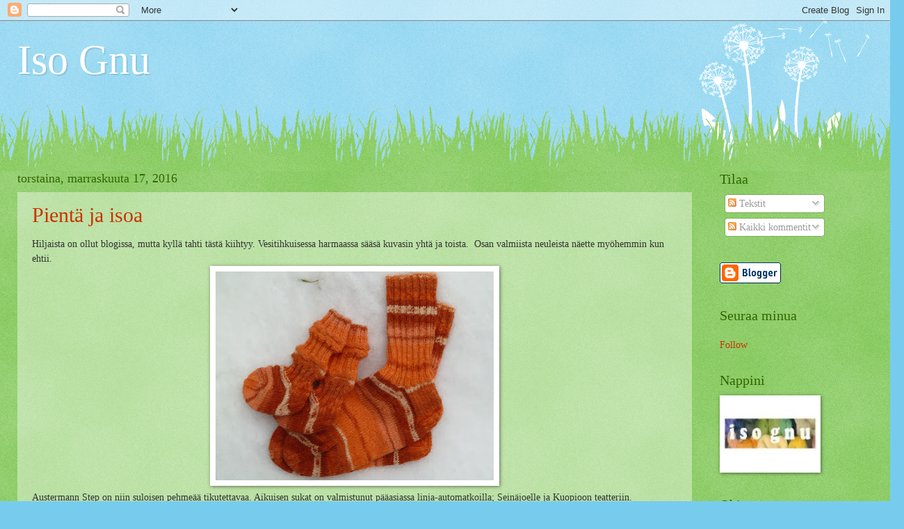

--- FILE ---
content_type: text/html; charset=UTF-8
request_url: https://isognu.blogspot.com/2016/11/
body_size: 31009
content:
<!DOCTYPE html>
<html class='v2' dir='ltr' lang='fi'>
<head>
<link href='https://www.blogger.com/static/v1/widgets/335934321-css_bundle_v2.css' rel='stylesheet' type='text/css'/>
<meta content='width=1100' name='viewport'/>
<meta content='text/html; charset=UTF-8' http-equiv='Content-Type'/>
<meta content='blogger' name='generator'/>
<link href='https://isognu.blogspot.com/favicon.ico' rel='icon' type='image/x-icon'/>
<link href='http://isognu.blogspot.com/2016/11/' rel='canonical'/>
<link rel="alternate" type="application/atom+xml" title="Iso Gnu - Atom" href="https://isognu.blogspot.com/feeds/posts/default" />
<link rel="alternate" type="application/rss+xml" title="Iso Gnu - RSS" href="https://isognu.blogspot.com/feeds/posts/default?alt=rss" />
<link rel="service.post" type="application/atom+xml" title="Iso Gnu - Atom" href="https://www.blogger.com/feeds/27599224/posts/default" />
<!--Can't find substitution for tag [blog.ieCssRetrofitLinks]-->
<meta content='http://isognu.blogspot.com/2016/11/' property='og:url'/>
<meta content='Iso Gnu' property='og:title'/>
<meta content='' property='og:description'/>
<title>Iso Gnu: marraskuuta 2016</title>
<style id='page-skin-1' type='text/css'><!--
/*
-----------------------------------------------
Blogger Template Style
Name:     Watermark
Designer: Blogger
URL:      www.blogger.com
----------------------------------------------- */
/* Use this with templates/1ktemplate-*.html */
/* Content
----------------------------------------------- */
body {
font: normal normal 15px Georgia, Utopia, 'Palatino Linotype', Palatino, serif;
color: #333333;
background: #77ccee url(https://resources.blogblog.com/blogblog/data/1kt/watermark/body_background_flower.png) repeat scroll top left;
}
html body .content-outer {
min-width: 0;
max-width: 100%;
width: 100%;
}
.content-outer {
font-size: 92%;
}
a:link {
text-decoration:none;
color: #cc3300;
}
a:visited {
text-decoration:none;
color: #993322;
}
a:hover {
text-decoration:underline;
color: #ff3300;
}
.body-fauxcolumns .cap-top {
margin-top: 30px;
background: transparent none no-repeat scroll top left;
height: 0;
}
.content-inner {
padding: 0;
}
/* Header
----------------------------------------------- */
.header-inner .Header .titlewrapper,
.header-inner .Header .descriptionwrapper {
padding-left: 20px;
padding-right: 20px;
}
.Header h1 {
font: normal normal 60px Georgia, Utopia, 'Palatino Linotype', Palatino, serif;
color: #ffffff;
text-shadow: 2px 2px rgba(0, 0, 0, .1);
}
.Header h1 a {
color: #ffffff;
}
.Header .description {
font-size: 140%;
color: #5588aa;
}
/* Tabs
----------------------------------------------- */
.tabs-inner .section {
margin: 0 20px;
}
.tabs-inner .PageList, .tabs-inner .LinkList, .tabs-inner .Labels {
margin-left: -11px;
margin-right: -11px;
background-color: transparent;
border-top: 0 solid #ffffff;
border-bottom: 0 solid #ffffff;
-moz-box-shadow: 0 0 0 rgba(0, 0, 0, .3);
-webkit-box-shadow: 0 0 0 rgba(0, 0, 0, .3);
-goog-ms-box-shadow: 0 0 0 rgba(0, 0, 0, .3);
box-shadow: 0 0 0 rgba(0, 0, 0, .3);
}
.tabs-inner .PageList .widget-content,
.tabs-inner .LinkList .widget-content,
.tabs-inner .Labels .widget-content {
margin: -3px -11px;
background: transparent none  no-repeat scroll right;
}
.tabs-inner .widget ul {
padding: 2px 25px;
max-height: 34px;
background: transparent none no-repeat scroll left;
}
.tabs-inner .widget li {
border: none;
}
.tabs-inner .widget li a {
display: inline-block;
padding: .25em 1em;
font: normal normal 20px Georgia, Utopia, 'Palatino Linotype', Palatino, serif;
color: #cc3300;
border-right: 1px solid #77ccee;
}
.tabs-inner .widget li:first-child a {
border-left: 1px solid #77ccee;
}
.tabs-inner .widget li.selected a, .tabs-inner .widget li a:hover {
color: #000000;
}
/* Headings
----------------------------------------------- */
h2 {
font: normal normal 20px Georgia, Utopia, 'Palatino Linotype', Palatino, serif;
color: #336600;
margin: 0 0 .5em;
}
h2.date-header {
font: normal normal 18px Georgia, Utopia, 'Palatino Linotype', Palatino, serif;
color: #336600;
}
/* Main
----------------------------------------------- */
.main-inner .column-center-inner,
.main-inner .column-left-inner,
.main-inner .column-right-inner {
padding: 0 5px;
}
.main-outer {
margin-top: 100px;
background: #66bb33 url(https://resources.blogblog.com/blogblog/data/1kt/watermark/body_background_flower.png) repeat scroll top center;
}
.main-inner {
padding-top: 0;
}
.main-cap-top {
position: relative;
}
.main-cap-top .cap-right {
position: absolute;
height: 100px;
width: 100%;
bottom: 0;
background: transparent url(https://resources.blogblog.com/blogblog/data/1kt/watermark/main_cap_flower.png) repeat-x scroll bottom center;
}
.main-cap-top .cap-left {
position: absolute;
height: 245px;
width: 280px;
right: 0;
bottom: 0;
background: transparent url(https://resources.blogblog.com/blogblog/data/1kt/watermark/main_overlay_flower.png) no-repeat scroll bottom left;
}
/* Posts
----------------------------------------------- */
.post-outer {
padding: 15px 20px;
margin: 0 0 25px;
background: transparent url(https://resources.blogblog.com/blogblog/data/1kt/watermark/post_background_birds.png) repeat scroll top left;
_background-image: none;
border: dotted 1px transparent;
-moz-box-shadow: 0 0 0 rgba(0, 0, 0, .1);
-webkit-box-shadow: 0 0 0 rgba(0, 0, 0, .1);
-goog-ms-box-shadow: 0 0 0 rgba(0, 0, 0, .1);
box-shadow: 0 0 0 rgba(0, 0, 0, .1);
}
h3.post-title {
font: normal normal 30px Georgia, Utopia, 'Palatino Linotype', Palatino, serif;
margin: 0;
}
.comments h4 {
font: normal normal 30px Georgia, Utopia, 'Palatino Linotype', Palatino, serif;
margin: 1em 0 0;
}
.post-body {
font-size: 105%;
line-height: 1.5;
position: relative;
}
.post-header {
margin: 0 0 1em;
color: #997755;
}
.post-footer {
margin: 10px 0 0;
padding: 10px 0 0;
color: #997755;
border-top: dashed 1px #777777;
}
#blog-pager {
font-size: 140%
}
#comments .comment-author {
padding-top: 1.5em;
border-top: dashed 1px #777777;
background-position: 0 1.5em;
}
#comments .comment-author:first-child {
padding-top: 0;
border-top: none;
}
.avatar-image-container {
margin: .2em 0 0;
}
/* Comments
----------------------------------------------- */
.comments .comments-content .icon.blog-author {
background-repeat: no-repeat;
background-image: url([data-uri]);
}
.comments .comments-content .loadmore a {
border-top: 1px solid #777777;
border-bottom: 1px solid #777777;
}
.comments .continue {
border-top: 2px solid #777777;
}
/* Widgets
----------------------------------------------- */
.widget ul, .widget #ArchiveList ul.flat {
padding: 0;
list-style: none;
}
.widget ul li, .widget #ArchiveList ul.flat li {
padding: .35em 0;
text-indent: 0;
border-top: dashed 1px #777777;
}
.widget ul li:first-child, .widget #ArchiveList ul.flat li:first-child {
border-top: none;
}
.widget .post-body ul {
list-style: disc;
}
.widget .post-body ul li {
border: none;
}
.widget .zippy {
color: #777777;
}
.post-body img, .post-body .tr-caption-container, .Profile img, .Image img,
.BlogList .item-thumbnail img {
padding: 5px;
background: #fff;
-moz-box-shadow: 1px 1px 5px rgba(0, 0, 0, .5);
-webkit-box-shadow: 1px 1px 5px rgba(0, 0, 0, .5);
-goog-ms-box-shadow: 1px 1px 5px rgba(0, 0, 0, .5);
box-shadow: 1px 1px 5px rgba(0, 0, 0, .5);
}
.post-body img, .post-body .tr-caption-container {
padding: 8px;
}
.post-body .tr-caption-container {
color: #333333;
}
.post-body .tr-caption-container img {
padding: 0;
background: transparent;
border: none;
-moz-box-shadow: 0 0 0 rgba(0, 0, 0, .1);
-webkit-box-shadow: 0 0 0 rgba(0, 0, 0, .1);
-goog-ms-box-shadow: 0 0 0 rgba(0, 0, 0, .1);
box-shadow: 0 0 0 rgba(0, 0, 0, .1);
}
/* Footer
----------------------------------------------- */
.footer-outer {
color:#ffffff;
background: #331100 url(https://resources.blogblog.com/blogblog/data/1kt/watermark/body_background_navigator.png) repeat scroll top left;
}
.footer-outer a {
color: #ffdd99;
}
.footer-outer a:visited {
color: #eecc77;
}
.footer-outer a:hover {
color: #ffffcc;
}
.footer-outer .widget h2 {
color: #ffffff;
}
/* Mobile
----------------------------------------------- */
body.mobile  {
background-size: 100% auto;
}
.mobile .body-fauxcolumn-outer {
background: transparent none repeat scroll top left;
}
html .mobile .mobile-date-outer {
border-bottom: none;
background: transparent url(https://resources.blogblog.com/blogblog/data/1kt/watermark/post_background_birds.png) repeat scroll top left;
_background-image: none;
margin-bottom: 10px;
}
.mobile .main-inner .date-outer {
padding: 0;
}
.mobile .main-inner .date-header {
margin: 10px;
}
.mobile .main-cap-top {
z-index: -1;
}
.mobile .content-outer {
font-size: 100%;
}
.mobile .post-outer {
padding: 10px;
}
.mobile .main-cap-top .cap-left {
background: transparent none no-repeat scroll bottom left;
}
.mobile .body-fauxcolumns .cap-top {
margin: 0;
}
.mobile-link-button {
background: transparent url(https://resources.blogblog.com/blogblog/data/1kt/watermark/post_background_birds.png) repeat scroll top left;
}
.mobile-link-button a:link, .mobile-link-button a:visited {
color: #cc3300;
}
.mobile-index-date .date-header {
color: #336600;
}
.mobile-index-contents {
color: #333333;
}
.mobile .tabs-inner .section {
margin: 0;
}
.mobile .tabs-inner .PageList {
margin-left: 0;
margin-right: 0;
}
.mobile .tabs-inner .PageList .widget-content {
margin: 0;
color: #000000;
background: transparent url(https://resources.blogblog.com/blogblog/data/1kt/watermark/post_background_birds.png) repeat scroll top left;
}
.mobile .tabs-inner .PageList .widget-content .pagelist-arrow {
border-left: 1px solid #77ccee;
}

--></style>
<style id='template-skin-1' type='text/css'><!--
body {
min-width: 1270px;
}
.content-outer, .content-fauxcolumn-outer, .region-inner {
min-width: 1270px;
max-width: 1270px;
_width: 1270px;
}
.main-inner .columns {
padding-left: 0;
padding-right: 260px;
}
.main-inner .fauxcolumn-center-outer {
left: 0;
right: 260px;
/* IE6 does not respect left and right together */
_width: expression(this.parentNode.offsetWidth -
parseInt("0") -
parseInt("260px") + 'px');
}
.main-inner .fauxcolumn-left-outer {
width: 0;
}
.main-inner .fauxcolumn-right-outer {
width: 260px;
}
.main-inner .column-left-outer {
width: 0;
right: 100%;
margin-left: -0;
}
.main-inner .column-right-outer {
width: 260px;
margin-right: -260px;
}
#layout {
min-width: 0;
}
#layout .content-outer {
min-width: 0;
width: 800px;
}
#layout .region-inner {
min-width: 0;
width: auto;
}
body#layout div.add_widget {
padding: 8px;
}
body#layout div.add_widget a {
margin-left: 32px;
}
--></style>
<link href='https://www.blogger.com/dyn-css/authorization.css?targetBlogID=27599224&amp;zx=1215bb3f-3d6a-4e44-811e-2565a3d0ac94' media='none' onload='if(media!=&#39;all&#39;)media=&#39;all&#39;' rel='stylesheet'/><noscript><link href='https://www.blogger.com/dyn-css/authorization.css?targetBlogID=27599224&amp;zx=1215bb3f-3d6a-4e44-811e-2565a3d0ac94' rel='stylesheet'/></noscript>
<meta name='google-adsense-platform-account' content='ca-host-pub-1556223355139109'/>
<meta name='google-adsense-platform-domain' content='blogspot.com'/>

</head>
<body class='loading variant-flower'>
<div class='navbar section' id='navbar' name='Navigointipalkki'><div class='widget Navbar' data-version='1' id='Navbar1'><script type="text/javascript">
    function setAttributeOnload(object, attribute, val) {
      if(window.addEventListener) {
        window.addEventListener('load',
          function(){ object[attribute] = val; }, false);
      } else {
        window.attachEvent('onload', function(){ object[attribute] = val; });
      }
    }
  </script>
<div id="navbar-iframe-container"></div>
<script type="text/javascript" src="https://apis.google.com/js/platform.js"></script>
<script type="text/javascript">
      gapi.load("gapi.iframes:gapi.iframes.style.bubble", function() {
        if (gapi.iframes && gapi.iframes.getContext) {
          gapi.iframes.getContext().openChild({
              url: 'https://www.blogger.com/navbar/27599224?origin\x3dhttps://isognu.blogspot.com',
              where: document.getElementById("navbar-iframe-container"),
              id: "navbar-iframe"
          });
        }
      });
    </script><script type="text/javascript">
(function() {
var script = document.createElement('script');
script.type = 'text/javascript';
script.src = '//pagead2.googlesyndication.com/pagead/js/google_top_exp.js';
var head = document.getElementsByTagName('head')[0];
if (head) {
head.appendChild(script);
}})();
</script>
</div></div>
<div class='body-fauxcolumns'>
<div class='fauxcolumn-outer body-fauxcolumn-outer'>
<div class='cap-top'>
<div class='cap-left'></div>
<div class='cap-right'></div>
</div>
<div class='fauxborder-left'>
<div class='fauxborder-right'></div>
<div class='fauxcolumn-inner'>
</div>
</div>
<div class='cap-bottom'>
<div class='cap-left'></div>
<div class='cap-right'></div>
</div>
</div>
</div>
<div class='content'>
<div class='content-fauxcolumns'>
<div class='fauxcolumn-outer content-fauxcolumn-outer'>
<div class='cap-top'>
<div class='cap-left'></div>
<div class='cap-right'></div>
</div>
<div class='fauxborder-left'>
<div class='fauxborder-right'></div>
<div class='fauxcolumn-inner'>
</div>
</div>
<div class='cap-bottom'>
<div class='cap-left'></div>
<div class='cap-right'></div>
</div>
</div>
</div>
<div class='content-outer'>
<div class='content-cap-top cap-top'>
<div class='cap-left'></div>
<div class='cap-right'></div>
</div>
<div class='fauxborder-left content-fauxborder-left'>
<div class='fauxborder-right content-fauxborder-right'></div>
<div class='content-inner'>
<header>
<div class='header-outer'>
<div class='header-cap-top cap-top'>
<div class='cap-left'></div>
<div class='cap-right'></div>
</div>
<div class='fauxborder-left header-fauxborder-left'>
<div class='fauxborder-right header-fauxborder-right'></div>
<div class='region-inner header-inner'>
<div class='header section' id='header' name='Otsikko'><div class='widget Header' data-version='1' id='Header1'>
<div id='header-inner'>
<div class='titlewrapper'>
<h1 class='title'>
<a href='https://isognu.blogspot.com/'>
Iso Gnu
</a>
</h1>
</div>
<div class='descriptionwrapper'>
<p class='description'><span>
</span></p>
</div>
</div>
</div></div>
</div>
</div>
<div class='header-cap-bottom cap-bottom'>
<div class='cap-left'></div>
<div class='cap-right'></div>
</div>
</div>
</header>
<div class='tabs-outer'>
<div class='tabs-cap-top cap-top'>
<div class='cap-left'></div>
<div class='cap-right'></div>
</div>
<div class='fauxborder-left tabs-fauxborder-left'>
<div class='fauxborder-right tabs-fauxborder-right'></div>
<div class='region-inner tabs-inner'>
<div class='tabs no-items section' id='crosscol' name='Kaikki sarakkeet'></div>
<div class='tabs no-items section' id='crosscol-overflow' name='Cross-Column 2'></div>
</div>
</div>
<div class='tabs-cap-bottom cap-bottom'>
<div class='cap-left'></div>
<div class='cap-right'></div>
</div>
</div>
<div class='main-outer'>
<div class='main-cap-top cap-top'>
<div class='cap-left'></div>
<div class='cap-right'></div>
</div>
<div class='fauxborder-left main-fauxborder-left'>
<div class='fauxborder-right main-fauxborder-right'></div>
<div class='region-inner main-inner'>
<div class='columns fauxcolumns'>
<div class='fauxcolumn-outer fauxcolumn-center-outer'>
<div class='cap-top'>
<div class='cap-left'></div>
<div class='cap-right'></div>
</div>
<div class='fauxborder-left'>
<div class='fauxborder-right'></div>
<div class='fauxcolumn-inner'>
</div>
</div>
<div class='cap-bottom'>
<div class='cap-left'></div>
<div class='cap-right'></div>
</div>
</div>
<div class='fauxcolumn-outer fauxcolumn-left-outer'>
<div class='cap-top'>
<div class='cap-left'></div>
<div class='cap-right'></div>
</div>
<div class='fauxborder-left'>
<div class='fauxborder-right'></div>
<div class='fauxcolumn-inner'>
</div>
</div>
<div class='cap-bottom'>
<div class='cap-left'></div>
<div class='cap-right'></div>
</div>
</div>
<div class='fauxcolumn-outer fauxcolumn-right-outer'>
<div class='cap-top'>
<div class='cap-left'></div>
<div class='cap-right'></div>
</div>
<div class='fauxborder-left'>
<div class='fauxborder-right'></div>
<div class='fauxcolumn-inner'>
</div>
</div>
<div class='cap-bottom'>
<div class='cap-left'></div>
<div class='cap-right'></div>
</div>
</div>
<!-- corrects IE6 width calculation -->
<div class='columns-inner'>
<div class='column-center-outer'>
<div class='column-center-inner'>
<div class='main section' id='main' name='Ensisijainen'><div class='widget Blog' data-version='1' id='Blog1'>
<div class='blog-posts hfeed'>

          <div class="date-outer">
        
<h2 class='date-header'><span>torstaina, marraskuuta 17, 2016</span></h2>

          <div class="date-posts">
        
<div class='post-outer'>
<div class='post hentry uncustomized-post-template' itemprop='blogPost' itemscope='itemscope' itemtype='http://schema.org/BlogPosting'>
<meta content='https://blogger.googleusercontent.com/img/b/R29vZ2xl/AVvXsEi99cU13nJEpHgigSK5RwvmtMuY5gLhsio8q9tpGbFvwoZoAhHzkK7HeuN4xelc-0-f1triksTULO3Bd0rC5CiVfglwtcRoQOXt-3pWxTLLyPassP4yobWfpKAgobu258ixN2VMEw/s400/P1040649.JPG' itemprop='image_url'/>
<meta content='27599224' itemprop='blogId'/>
<meta content='2735834482010784771' itemprop='postId'/>
<a name='2735834482010784771'></a>
<h3 class='post-title entry-title' itemprop='name'>
<a href='https://isognu.blogspot.com/2016/11/pienta-ja-isoa.html'>Pientä ja isoa</a>
</h3>
<div class='post-header'>
<div class='post-header-line-1'></div>
</div>
<div class='post-body entry-content' id='post-body-2735834482010784771' itemprop='description articleBody'>
Hiljaista on ollut blogissa, mutta kyllä tahti tästä kiihtyy. Vesitihkuisessa harmaassa sääsä kuvasin yhtä ja toista.&nbsp; Osan valmiista neuleista näette myöhemmin kun ehtii. <br />
<div class="separator" style="clear: both; text-align: center;">
<a href="https://blogger.googleusercontent.com/img/b/R29vZ2xl/AVvXsEi99cU13nJEpHgigSK5RwvmtMuY5gLhsio8q9tpGbFvwoZoAhHzkK7HeuN4xelc-0-f1triksTULO3Bd0rC5CiVfglwtcRoQOXt-3pWxTLLyPassP4yobWfpKAgobu258ixN2VMEw/s1600/P1040649.JPG" imageanchor="1" style="margin-left: 1em; margin-right: 1em;"><img border="0" height="300" src="https://blogger.googleusercontent.com/img/b/R29vZ2xl/AVvXsEi99cU13nJEpHgigSK5RwvmtMuY5gLhsio8q9tpGbFvwoZoAhHzkK7HeuN4xelc-0-f1triksTULO3Bd0rC5CiVfglwtcRoQOXt-3pWxTLLyPassP4yobWfpKAgobu258ixN2VMEw/s400/P1040649.JPG" width="400" /></a></div>
Austermann Step on niin suloisen pehmeää tikutettavaa. Aikuisen sukat on valmistunut pääasiassa linja-automatkoilla; Seinäjoelle ja Kuopioon teatteriin. Loppulangoista tei perinteiset junasukat. Junasukkia neuloin sopivasti junamatkalla Etelä-Pohjanmaalle.&nbsp; Toiseen sukkaan joutui pätkimään lankaa, että sai samannäköisen. Loputkin langat menivät käyttöön, pienten sukkien raidoiksi sukulaiselle. Lankana siis Austerman Step ohuempi ja puikkoina 2,5 mm KnitPicksit.&nbsp; Useampi ihmettili tai ihaili puikkojani. Lankaa kului 26 g ja&nbsp; 59 g eli yhteensä&nbsp; 85 g.<br />
<br />
<div class="separator" style="clear: both; text-align: center;">
<a href="https://blogger.googleusercontent.com/img/b/R29vZ2xl/AVvXsEh7Do0QCCN9PZAIKItmlqMuE6D8vhHjoi0eDUL3U7dF2uJIj_p2mdF3CvtTLDsZ8cCJR470IYm7kfAGPror7-dI2y9HVAayiwSMqevBCktkfmRL8D6fZCScBIyg9G_LtSMVM8jGng/s1600/P1040652.JPG" imageanchor="1" style="margin-left: 1em; margin-right: 1em;"><img border="0" height="300" src="https://blogger.googleusercontent.com/img/b/R29vZ2xl/AVvXsEh7Do0QCCN9PZAIKItmlqMuE6D8vhHjoi0eDUL3U7dF2uJIj_p2mdF3CvtTLDsZ8cCJR470IYm7kfAGPror7-dI2y9HVAayiwSMqevBCktkfmRL8D6fZCScBIyg9G_LtSMVM8jGng/s400/P1040652.JPG" width="400" /></a></div>
<br />
Tämän väri oli niin kauniin marjapuuronpunaista, että nyt kuvatttua alkoi tehdä mieli vispipuuroa. Ja sitä olikin sitten tarjolla. Lankana on Fabel ja 2.5 mm puikot perinteise junasukat. Molemmat junasukat ovat matkalla hyväntekeväisyyskohteeseen. Kulutus oli 26 g. <br />
<div class="separator" style="clear: both; text-align: center;">
</div>
<br />
<div style='clear: both;'></div>
</div>
<div class='post-footer'>
<div class='post-footer-line post-footer-line-1'>
<span class='post-author vcard'>
Lähettänyt
<span class='fn' itemprop='author' itemscope='itemscope' itemtype='http://schema.org/Person'>
<meta content='https://www.blogger.com/profile/10290880854824327206' itemprop='url'/>
<a class='g-profile' href='https://www.blogger.com/profile/10290880854824327206' rel='author' title='author profile'>
<span itemprop='name'>iso gnu</span>
</a>
</span>
</span>
<span class='post-timestamp'>
klo
<meta content='http://isognu.blogspot.com/2016/11/pienta-ja-isoa.html' itemprop='url'/>
<a class='timestamp-link' href='https://isognu.blogspot.com/2016/11/pienta-ja-isoa.html' rel='bookmark' title='permanent link'><abbr class='published' itemprop='datePublished' title='2016-11-17T19:18:00+02:00'>11/17/2016 07:18:00 ip.</abbr></a>
</span>
<span class='post-comment-link'>
<a class='comment-link' href='https://www.blogger.com/comment/fullpage/post/27599224/2735834482010784771' onclick='javascript:window.open(this.href, "bloggerPopup", "toolbar=0,location=0,statusbar=1,menubar=0,scrollbars=yes,width=640,height=500"); return false;'>
7 kommenttia:
  </a>
</span>
<span class='post-icons'>
<span class='item-control blog-admin pid-1717120001'>
<a href='https://www.blogger.com/post-edit.g?blogID=27599224&postID=2735834482010784771&from=pencil' title='Muokkaa tekstiä'>
<img alt='' class='icon-action' height='18' src='https://resources.blogblog.com/img/icon18_edit_allbkg.gif' width='18'/>
</a>
</span>
</span>
<div class='post-share-buttons goog-inline-block'>
</div>
</div>
<div class='post-footer-line post-footer-line-2'>
<span class='post-labels'>
Tunnisteet:
<a href='https://isognu.blogspot.com/search/label/2016' rel='tag'>2016</a>,
<a href='https://isognu.blogspot.com/search/label/hyv%C3%A4ntekev%C3%A4isyys' rel='tag'>hyväntekeväisyys</a>,
<a href='https://isognu.blogspot.com/search/label/sukat' rel='tag'>sukat</a>
</span>
</div>
<div class='post-footer-line post-footer-line-3'>
<span class='post-location'>
</span>
</div>
</div>
</div>
</div>

        </div></div>
      
</div>
<div class='blog-pager' id='blog-pager'>
<span id='blog-pager-newer-link'>
<a class='blog-pager-newer-link' href='https://isognu.blogspot.com/search?updated-max=2018-12-17T16:19:00%2B02:00&amp;max-results=100&amp;reverse-paginate=true' id='Blog1_blog-pager-newer-link' title='Uudemmat tekstit'>Uudemmat tekstit</a>
</span>
<span id='blog-pager-older-link'>
<a class='blog-pager-older-link' href='https://isognu.blogspot.com/search?updated-max=2016-11-17T19:18:00%2B02:00' id='Blog1_blog-pager-older-link' title='Vanhemmat tekstit'>Vanhemmat tekstit</a>
</span>
<a class='home-link' href='https://isognu.blogspot.com/'>Etusivu</a>
</div>
<div class='clear'></div>
<div class='blog-feeds'>
<div class='feed-links'>
Tilaa:
<a class='feed-link' href='https://isognu.blogspot.com/feeds/posts/default' target='_blank' type='application/atom+xml'>Kommentit (Atom)</a>
</div>
</div>
</div></div>
</div>
</div>
<div class='column-left-outer'>
<div class='column-left-inner'>
<aside>
</aside>
</div>
</div>
<div class='column-right-outer'>
<div class='column-right-inner'>
<aside>
<div class='sidebar section' id='sidebar-right-1'><div class='widget Subscribe' data-version='1' id='Subscribe1'>
<div style='white-space:nowrap'>
<h2 class='title'>Tilaa</h2>
<div class='widget-content'>
<div class='subscribe-wrapper subscribe-type-POST'>
<div class='subscribe expanded subscribe-type-POST' id='SW_READER_LIST_Subscribe1POST' style='display:none;'>
<div class='top'>
<span class='inner' onclick='return(_SW_toggleReaderList(event, "Subscribe1POST"));'>
<img class='subscribe-dropdown-arrow' src='https://resources.blogblog.com/img/widgets/arrow_dropdown.gif'/>
<img align='absmiddle' alt='' border='0' class='feed-icon' src='https://resources.blogblog.com/img/icon_feed12.png'/>
Tekstit
</span>
<div class='feed-reader-links'>
<a class='feed-reader-link' href='https://www.netvibes.com/subscribe.php?url=https%3A%2F%2Fisognu.blogspot.com%2Ffeeds%2Fposts%2Fdefault' target='_blank'>
<img src='https://resources.blogblog.com/img/widgets/subscribe-netvibes.png'/>
</a>
<a class='feed-reader-link' href='https://add.my.yahoo.com/content?url=https%3A%2F%2Fisognu.blogspot.com%2Ffeeds%2Fposts%2Fdefault' target='_blank'>
<img src='https://resources.blogblog.com/img/widgets/subscribe-yahoo.png'/>
</a>
<a class='feed-reader-link' href='https://isognu.blogspot.com/feeds/posts/default' target='_blank'>
<img align='absmiddle' class='feed-icon' src='https://resources.blogblog.com/img/icon_feed12.png'/>
                  Atom
                </a>
</div>
</div>
<div class='bottom'></div>
</div>
<div class='subscribe' id='SW_READER_LIST_CLOSED_Subscribe1POST' onclick='return(_SW_toggleReaderList(event, "Subscribe1POST"));'>
<div class='top'>
<span class='inner'>
<img class='subscribe-dropdown-arrow' src='https://resources.blogblog.com/img/widgets/arrow_dropdown.gif'/>
<span onclick='return(_SW_toggleReaderList(event, "Subscribe1POST"));'>
<img align='absmiddle' alt='' border='0' class='feed-icon' src='https://resources.blogblog.com/img/icon_feed12.png'/>
Tekstit
</span>
</span>
</div>
<div class='bottom'></div>
</div>
</div>
<div class='subscribe-wrapper subscribe-type-COMMENT'>
<div class='subscribe expanded subscribe-type-COMMENT' id='SW_READER_LIST_Subscribe1COMMENT' style='display:none;'>
<div class='top'>
<span class='inner' onclick='return(_SW_toggleReaderList(event, "Subscribe1COMMENT"));'>
<img class='subscribe-dropdown-arrow' src='https://resources.blogblog.com/img/widgets/arrow_dropdown.gif'/>
<img align='absmiddle' alt='' border='0' class='feed-icon' src='https://resources.blogblog.com/img/icon_feed12.png'/>
Kaikki kommentit
</span>
<div class='feed-reader-links'>
<a class='feed-reader-link' href='https://www.netvibes.com/subscribe.php?url=https%3A%2F%2Fisognu.blogspot.com%2Ffeeds%2Fcomments%2Fdefault' target='_blank'>
<img src='https://resources.blogblog.com/img/widgets/subscribe-netvibes.png'/>
</a>
<a class='feed-reader-link' href='https://add.my.yahoo.com/content?url=https%3A%2F%2Fisognu.blogspot.com%2Ffeeds%2Fcomments%2Fdefault' target='_blank'>
<img src='https://resources.blogblog.com/img/widgets/subscribe-yahoo.png'/>
</a>
<a class='feed-reader-link' href='https://isognu.blogspot.com/feeds/comments/default' target='_blank'>
<img align='absmiddle' class='feed-icon' src='https://resources.blogblog.com/img/icon_feed12.png'/>
                  Atom
                </a>
</div>
</div>
<div class='bottom'></div>
</div>
<div class='subscribe' id='SW_READER_LIST_CLOSED_Subscribe1COMMENT' onclick='return(_SW_toggleReaderList(event, "Subscribe1COMMENT"));'>
<div class='top'>
<span class='inner'>
<img class='subscribe-dropdown-arrow' src='https://resources.blogblog.com/img/widgets/arrow_dropdown.gif'/>
<span onclick='return(_SW_toggleReaderList(event, "Subscribe1COMMENT"));'>
<img align='absmiddle' alt='' border='0' class='feed-icon' src='https://resources.blogblog.com/img/icon_feed12.png'/>
Kaikki kommentit
</span>
</span>
</div>
<div class='bottom'></div>
</div>
</div>
<div style='clear:both'></div>
</div>
</div>
<div class='clear'></div>
</div><div class='widget BloggerButton' data-version='1' id='BloggerButton1'>
<div class='widget-content'>
<a href='https://www.blogger.com'><img alt="Powered By Blogger" src="//img2.blogblog.com/html/buttons/blogger-simple-white.gif"></a>
<div class='clear'></div>
</div>
</div><div class='widget HTML' data-version='1' id='HTML1'>
<h2 class='title'>Seuraa minua</h2>
<div class='widget-content'>
<a data-blsdk-type="button" target="_blank" href="https://www.bloglovin.com/blogs/iso-gnu-1196961" class="blsdk-follow">Follow</a><script>(function(d, s, id) {var js, fjs = d.getElementsByTagName(s)[0];if (d.getElementById(id)) return;js = d.createElement(s);js.id = id;js.src = "https://widget.bloglovin.com/assets/widget/loader.js";fjs.parentNode.insertBefore(js, fjs);}(document, "script", "bloglovin-sdk"))</script>

<iframe src="http://blogipolku.fi/plugin/blog-button?blogId=1145" scrolling="no" frameborder="0" allowtransparency="true" style="border: none; overflow: hidden; height: 25px; width: 100px;"></iframe>
</div>
<div class='clear'></div>
</div><div class='widget Image' data-version='1' id='Image1'>
<h2>Nappini</h2>
<div class='widget-content'>
<img alt='Nappini' height='101' id='Image1_img' src='//photos1.blogger.com/x/blogger2/376/3369/220/640385/gse_multipart45544.jpg' width='135'/>
<br/>
</div>
<div class='clear'></div>
</div><div class='widget LinkList' data-version='1' id='LinkList2'>
<h2>Ohjeet</h2>
<div class='widget-content'>
<ul>
<li><a href='http://isognu.blogspot.com/2008/01/ohje-pitsisukille-neulomisiin.html'>Tiinan pitsisukat</a></li>
</ul>
<div class='clear'></div>
</div>
</div><div class='widget LinkList' data-version='1' id='LinkList3'>
<h2>Uhoava Gnu Patterns</h2>
<div class='widget-content'>
<ul>
<li><a href='http://isognu.blogspot.fi/2015/12/kerttu-sukat.html'>Kerttu socks</a></li>
<li><a href='http://isognu.blogspot.fi/2015/12/katla-sukat.html'>Katla socks</a></li>
<li><a href='http://isognu.blogspot.fi/2015/12/pintaneulesukat.html'>Grey socks</a></li>
<li><a href='http://isognu.blogspot.fi/2015/12/supervauvan-polvisukat.html'>Super Baby's Knee Highs</a></li>
</ul>
<div class='clear'></div>
</div>
</div><div class='widget HTML' data-version='1' id='HTML4'>
<h2 class='title'>Kävijät</h2>
<div class='widget-content'>
<!-- SuperCnt-laskurikoodi alkaa -->
       <a href="http://supercgi.muuri.org/laskuri.php">
       <img border="0" alt="Kävijälaskuri" src="https://lh3.googleusercontent.com/blogger_img_proxy/AEn0k_vmLZsCzEx2eZI6HiZ1TfmjmCYogzjfxW7QdU67nf4Otqyab0HD_qfhaNlT8yaZQ4SmCHqSOnwtSY6VPX30eBeXHbxpK916iRJF_ipTNMGbHVXodS4zFQvCpUkswEyfWzwvOdY=s0-d">
       </a>
       <!-- SuperCnt-laskurikoodi loppuu --> 

<p> <a id="clustrMapsLink" href="http://clustrmaps.com/counter/maps.php?url=http://isognu.blogspot.com/"><img border="1" alt=" Locations of visitors to this page " src="https://lh3.googleusercontent.com/blogger_img_proxy/AEn0k_vq07R9oldGDy9sqDZT_FL6W27OBenQ5TOzawTAfgXWon-4S6AFoLHf2-ki2wfdGF3kc-XwpFQ8A5isuyal39RGSIkecXV-5t35u9GHzPCQ3S8xEDsluLutr0aIxAAg722B55XOaRY0LjZf=s0-d" onerror="this.onError=null; this.src=&#39;http://www.meetomatic.com/images/clustrmaps-back-soon.jpg&#39;; document.getElementById(&#39;clustrMapsLink&#39;).href=&#39;http://clustrmaps.com/&#39;">
    </a></p>
</div>
<div class='clear'></div>
</div><div class='widget BlogArchive' data-version='1' id='BlogArchive1'>
<h2>Blogiarkisto</h2>
<div class='widget-content'>
<div id='ArchiveList'>
<div id='BlogArchive1_ArchiveList'>
<ul class='hierarchy'>
<li class='archivedate collapsed'>
<a class='toggle' href='javascript:void(0)'>
<span class='zippy'>

        &#9658;&#160;
      
</span>
</a>
<a class='post-count-link' href='https://isognu.blogspot.com/2026/'>
2026
</a>
<span class='post-count' dir='ltr'>(2)</span>
<ul class='hierarchy'>
<li class='archivedate collapsed'>
<a class='toggle' href='javascript:void(0)'>
<span class='zippy'>

        &#9658;&#160;
      
</span>
</a>
<a class='post-count-link' href='https://isognu.blogspot.com/2026/01/'>
tammikuuta
</a>
<span class='post-count' dir='ltr'>(2)</span>
</li>
</ul>
</li>
</ul>
<ul class='hierarchy'>
<li class='archivedate collapsed'>
<a class='toggle' href='javascript:void(0)'>
<span class='zippy'>

        &#9658;&#160;
      
</span>
</a>
<a class='post-count-link' href='https://isognu.blogspot.com/2025/'>
2025
</a>
<span class='post-count' dir='ltr'>(26)</span>
<ul class='hierarchy'>
<li class='archivedate collapsed'>
<a class='toggle' href='javascript:void(0)'>
<span class='zippy'>

        &#9658;&#160;
      
</span>
</a>
<a class='post-count-link' href='https://isognu.blogspot.com/2025/12/'>
joulukuuta
</a>
<span class='post-count' dir='ltr'>(3)</span>
</li>
</ul>
<ul class='hierarchy'>
<li class='archivedate collapsed'>
<a class='toggle' href='javascript:void(0)'>
<span class='zippy'>

        &#9658;&#160;
      
</span>
</a>
<a class='post-count-link' href='https://isognu.blogspot.com/2025/11/'>
marraskuuta
</a>
<span class='post-count' dir='ltr'>(1)</span>
</li>
</ul>
<ul class='hierarchy'>
<li class='archivedate collapsed'>
<a class='toggle' href='javascript:void(0)'>
<span class='zippy'>

        &#9658;&#160;
      
</span>
</a>
<a class='post-count-link' href='https://isognu.blogspot.com/2025/10/'>
lokakuuta
</a>
<span class='post-count' dir='ltr'>(1)</span>
</li>
</ul>
<ul class='hierarchy'>
<li class='archivedate collapsed'>
<a class='toggle' href='javascript:void(0)'>
<span class='zippy'>

        &#9658;&#160;
      
</span>
</a>
<a class='post-count-link' href='https://isognu.blogspot.com/2025/09/'>
syyskuuta
</a>
<span class='post-count' dir='ltr'>(1)</span>
</li>
</ul>
<ul class='hierarchy'>
<li class='archivedate collapsed'>
<a class='toggle' href='javascript:void(0)'>
<span class='zippy'>

        &#9658;&#160;
      
</span>
</a>
<a class='post-count-link' href='https://isognu.blogspot.com/2025/08/'>
elokuuta
</a>
<span class='post-count' dir='ltr'>(2)</span>
</li>
</ul>
<ul class='hierarchy'>
<li class='archivedate collapsed'>
<a class='toggle' href='javascript:void(0)'>
<span class='zippy'>

        &#9658;&#160;
      
</span>
</a>
<a class='post-count-link' href='https://isognu.blogspot.com/2025/07/'>
heinäkuuta
</a>
<span class='post-count' dir='ltr'>(1)</span>
</li>
</ul>
<ul class='hierarchy'>
<li class='archivedate collapsed'>
<a class='toggle' href='javascript:void(0)'>
<span class='zippy'>

        &#9658;&#160;
      
</span>
</a>
<a class='post-count-link' href='https://isognu.blogspot.com/2025/06/'>
kesäkuuta
</a>
<span class='post-count' dir='ltr'>(6)</span>
</li>
</ul>
<ul class='hierarchy'>
<li class='archivedate collapsed'>
<a class='toggle' href='javascript:void(0)'>
<span class='zippy'>

        &#9658;&#160;
      
</span>
</a>
<a class='post-count-link' href='https://isognu.blogspot.com/2025/05/'>
toukokuuta
</a>
<span class='post-count' dir='ltr'>(3)</span>
</li>
</ul>
<ul class='hierarchy'>
<li class='archivedate collapsed'>
<a class='toggle' href='javascript:void(0)'>
<span class='zippy'>

        &#9658;&#160;
      
</span>
</a>
<a class='post-count-link' href='https://isognu.blogspot.com/2025/04/'>
huhtikuuta
</a>
<span class='post-count' dir='ltr'>(4)</span>
</li>
</ul>
<ul class='hierarchy'>
<li class='archivedate collapsed'>
<a class='toggle' href='javascript:void(0)'>
<span class='zippy'>

        &#9658;&#160;
      
</span>
</a>
<a class='post-count-link' href='https://isognu.blogspot.com/2025/02/'>
helmikuuta
</a>
<span class='post-count' dir='ltr'>(2)</span>
</li>
</ul>
<ul class='hierarchy'>
<li class='archivedate collapsed'>
<a class='toggle' href='javascript:void(0)'>
<span class='zippy'>

        &#9658;&#160;
      
</span>
</a>
<a class='post-count-link' href='https://isognu.blogspot.com/2025/01/'>
tammikuuta
</a>
<span class='post-count' dir='ltr'>(2)</span>
</li>
</ul>
</li>
</ul>
<ul class='hierarchy'>
<li class='archivedate collapsed'>
<a class='toggle' href='javascript:void(0)'>
<span class='zippy'>

        &#9658;&#160;
      
</span>
</a>
<a class='post-count-link' href='https://isognu.blogspot.com/2024/'>
2024
</a>
<span class='post-count' dir='ltr'>(28)</span>
<ul class='hierarchy'>
<li class='archivedate collapsed'>
<a class='toggle' href='javascript:void(0)'>
<span class='zippy'>

        &#9658;&#160;
      
</span>
</a>
<a class='post-count-link' href='https://isognu.blogspot.com/2024/12/'>
joulukuuta
</a>
<span class='post-count' dir='ltr'>(3)</span>
</li>
</ul>
<ul class='hierarchy'>
<li class='archivedate collapsed'>
<a class='toggle' href='javascript:void(0)'>
<span class='zippy'>

        &#9658;&#160;
      
</span>
</a>
<a class='post-count-link' href='https://isognu.blogspot.com/2024/11/'>
marraskuuta
</a>
<span class='post-count' dir='ltr'>(2)</span>
</li>
</ul>
<ul class='hierarchy'>
<li class='archivedate collapsed'>
<a class='toggle' href='javascript:void(0)'>
<span class='zippy'>

        &#9658;&#160;
      
</span>
</a>
<a class='post-count-link' href='https://isognu.blogspot.com/2024/10/'>
lokakuuta
</a>
<span class='post-count' dir='ltr'>(2)</span>
</li>
</ul>
<ul class='hierarchy'>
<li class='archivedate collapsed'>
<a class='toggle' href='javascript:void(0)'>
<span class='zippy'>

        &#9658;&#160;
      
</span>
</a>
<a class='post-count-link' href='https://isognu.blogspot.com/2024/09/'>
syyskuuta
</a>
<span class='post-count' dir='ltr'>(2)</span>
</li>
</ul>
<ul class='hierarchy'>
<li class='archivedate collapsed'>
<a class='toggle' href='javascript:void(0)'>
<span class='zippy'>

        &#9658;&#160;
      
</span>
</a>
<a class='post-count-link' href='https://isognu.blogspot.com/2024/08/'>
elokuuta
</a>
<span class='post-count' dir='ltr'>(2)</span>
</li>
</ul>
<ul class='hierarchy'>
<li class='archivedate collapsed'>
<a class='toggle' href='javascript:void(0)'>
<span class='zippy'>

        &#9658;&#160;
      
</span>
</a>
<a class='post-count-link' href='https://isognu.blogspot.com/2024/07/'>
heinäkuuta
</a>
<span class='post-count' dir='ltr'>(3)</span>
</li>
</ul>
<ul class='hierarchy'>
<li class='archivedate collapsed'>
<a class='toggle' href='javascript:void(0)'>
<span class='zippy'>

        &#9658;&#160;
      
</span>
</a>
<a class='post-count-link' href='https://isognu.blogspot.com/2024/06/'>
kesäkuuta
</a>
<span class='post-count' dir='ltr'>(2)</span>
</li>
</ul>
<ul class='hierarchy'>
<li class='archivedate collapsed'>
<a class='toggle' href='javascript:void(0)'>
<span class='zippy'>

        &#9658;&#160;
      
</span>
</a>
<a class='post-count-link' href='https://isognu.blogspot.com/2024/05/'>
toukokuuta
</a>
<span class='post-count' dir='ltr'>(3)</span>
</li>
</ul>
<ul class='hierarchy'>
<li class='archivedate collapsed'>
<a class='toggle' href='javascript:void(0)'>
<span class='zippy'>

        &#9658;&#160;
      
</span>
</a>
<a class='post-count-link' href='https://isognu.blogspot.com/2024/04/'>
huhtikuuta
</a>
<span class='post-count' dir='ltr'>(1)</span>
</li>
</ul>
<ul class='hierarchy'>
<li class='archivedate collapsed'>
<a class='toggle' href='javascript:void(0)'>
<span class='zippy'>

        &#9658;&#160;
      
</span>
</a>
<a class='post-count-link' href='https://isognu.blogspot.com/2024/03/'>
maaliskuuta
</a>
<span class='post-count' dir='ltr'>(2)</span>
</li>
</ul>
<ul class='hierarchy'>
<li class='archivedate collapsed'>
<a class='toggle' href='javascript:void(0)'>
<span class='zippy'>

        &#9658;&#160;
      
</span>
</a>
<a class='post-count-link' href='https://isognu.blogspot.com/2024/02/'>
helmikuuta
</a>
<span class='post-count' dir='ltr'>(2)</span>
</li>
</ul>
<ul class='hierarchy'>
<li class='archivedate collapsed'>
<a class='toggle' href='javascript:void(0)'>
<span class='zippy'>

        &#9658;&#160;
      
</span>
</a>
<a class='post-count-link' href='https://isognu.blogspot.com/2024/01/'>
tammikuuta
</a>
<span class='post-count' dir='ltr'>(4)</span>
</li>
</ul>
</li>
</ul>
<ul class='hierarchy'>
<li class='archivedate collapsed'>
<a class='toggle' href='javascript:void(0)'>
<span class='zippy'>

        &#9658;&#160;
      
</span>
</a>
<a class='post-count-link' href='https://isognu.blogspot.com/2023/'>
2023
</a>
<span class='post-count' dir='ltr'>(37)</span>
<ul class='hierarchy'>
<li class='archivedate collapsed'>
<a class='toggle' href='javascript:void(0)'>
<span class='zippy'>

        &#9658;&#160;
      
</span>
</a>
<a class='post-count-link' href='https://isognu.blogspot.com/2023/12/'>
joulukuuta
</a>
<span class='post-count' dir='ltr'>(4)</span>
</li>
</ul>
<ul class='hierarchy'>
<li class='archivedate collapsed'>
<a class='toggle' href='javascript:void(0)'>
<span class='zippy'>

        &#9658;&#160;
      
</span>
</a>
<a class='post-count-link' href='https://isognu.blogspot.com/2023/11/'>
marraskuuta
</a>
<span class='post-count' dir='ltr'>(1)</span>
</li>
</ul>
<ul class='hierarchy'>
<li class='archivedate collapsed'>
<a class='toggle' href='javascript:void(0)'>
<span class='zippy'>

        &#9658;&#160;
      
</span>
</a>
<a class='post-count-link' href='https://isognu.blogspot.com/2023/10/'>
lokakuuta
</a>
<span class='post-count' dir='ltr'>(3)</span>
</li>
</ul>
<ul class='hierarchy'>
<li class='archivedate collapsed'>
<a class='toggle' href='javascript:void(0)'>
<span class='zippy'>

        &#9658;&#160;
      
</span>
</a>
<a class='post-count-link' href='https://isognu.blogspot.com/2023/09/'>
syyskuuta
</a>
<span class='post-count' dir='ltr'>(2)</span>
</li>
</ul>
<ul class='hierarchy'>
<li class='archivedate collapsed'>
<a class='toggle' href='javascript:void(0)'>
<span class='zippy'>

        &#9658;&#160;
      
</span>
</a>
<a class='post-count-link' href='https://isognu.blogspot.com/2023/08/'>
elokuuta
</a>
<span class='post-count' dir='ltr'>(2)</span>
</li>
</ul>
<ul class='hierarchy'>
<li class='archivedate collapsed'>
<a class='toggle' href='javascript:void(0)'>
<span class='zippy'>

        &#9658;&#160;
      
</span>
</a>
<a class='post-count-link' href='https://isognu.blogspot.com/2023/07/'>
heinäkuuta
</a>
<span class='post-count' dir='ltr'>(2)</span>
</li>
</ul>
<ul class='hierarchy'>
<li class='archivedate collapsed'>
<a class='toggle' href='javascript:void(0)'>
<span class='zippy'>

        &#9658;&#160;
      
</span>
</a>
<a class='post-count-link' href='https://isognu.blogspot.com/2023/06/'>
kesäkuuta
</a>
<span class='post-count' dir='ltr'>(3)</span>
</li>
</ul>
<ul class='hierarchy'>
<li class='archivedate collapsed'>
<a class='toggle' href='javascript:void(0)'>
<span class='zippy'>

        &#9658;&#160;
      
</span>
</a>
<a class='post-count-link' href='https://isognu.blogspot.com/2023/05/'>
toukokuuta
</a>
<span class='post-count' dir='ltr'>(5)</span>
</li>
</ul>
<ul class='hierarchy'>
<li class='archivedate collapsed'>
<a class='toggle' href='javascript:void(0)'>
<span class='zippy'>

        &#9658;&#160;
      
</span>
</a>
<a class='post-count-link' href='https://isognu.blogspot.com/2023/04/'>
huhtikuuta
</a>
<span class='post-count' dir='ltr'>(5)</span>
</li>
</ul>
<ul class='hierarchy'>
<li class='archivedate collapsed'>
<a class='toggle' href='javascript:void(0)'>
<span class='zippy'>

        &#9658;&#160;
      
</span>
</a>
<a class='post-count-link' href='https://isognu.blogspot.com/2023/03/'>
maaliskuuta
</a>
<span class='post-count' dir='ltr'>(3)</span>
</li>
</ul>
<ul class='hierarchy'>
<li class='archivedate collapsed'>
<a class='toggle' href='javascript:void(0)'>
<span class='zippy'>

        &#9658;&#160;
      
</span>
</a>
<a class='post-count-link' href='https://isognu.blogspot.com/2023/02/'>
helmikuuta
</a>
<span class='post-count' dir='ltr'>(3)</span>
</li>
</ul>
<ul class='hierarchy'>
<li class='archivedate collapsed'>
<a class='toggle' href='javascript:void(0)'>
<span class='zippy'>

        &#9658;&#160;
      
</span>
</a>
<a class='post-count-link' href='https://isognu.blogspot.com/2023/01/'>
tammikuuta
</a>
<span class='post-count' dir='ltr'>(4)</span>
</li>
</ul>
</li>
</ul>
<ul class='hierarchy'>
<li class='archivedate collapsed'>
<a class='toggle' href='javascript:void(0)'>
<span class='zippy'>

        &#9658;&#160;
      
</span>
</a>
<a class='post-count-link' href='https://isognu.blogspot.com/2022/'>
2022
</a>
<span class='post-count' dir='ltr'>(44)</span>
<ul class='hierarchy'>
<li class='archivedate collapsed'>
<a class='toggle' href='javascript:void(0)'>
<span class='zippy'>

        &#9658;&#160;
      
</span>
</a>
<a class='post-count-link' href='https://isognu.blogspot.com/2022/12/'>
joulukuuta
</a>
<span class='post-count' dir='ltr'>(6)</span>
</li>
</ul>
<ul class='hierarchy'>
<li class='archivedate collapsed'>
<a class='toggle' href='javascript:void(0)'>
<span class='zippy'>

        &#9658;&#160;
      
</span>
</a>
<a class='post-count-link' href='https://isognu.blogspot.com/2022/11/'>
marraskuuta
</a>
<span class='post-count' dir='ltr'>(3)</span>
</li>
</ul>
<ul class='hierarchy'>
<li class='archivedate collapsed'>
<a class='toggle' href='javascript:void(0)'>
<span class='zippy'>

        &#9658;&#160;
      
</span>
</a>
<a class='post-count-link' href='https://isognu.blogspot.com/2022/10/'>
lokakuuta
</a>
<span class='post-count' dir='ltr'>(4)</span>
</li>
</ul>
<ul class='hierarchy'>
<li class='archivedate collapsed'>
<a class='toggle' href='javascript:void(0)'>
<span class='zippy'>

        &#9658;&#160;
      
</span>
</a>
<a class='post-count-link' href='https://isognu.blogspot.com/2022/09/'>
syyskuuta
</a>
<span class='post-count' dir='ltr'>(3)</span>
</li>
</ul>
<ul class='hierarchy'>
<li class='archivedate collapsed'>
<a class='toggle' href='javascript:void(0)'>
<span class='zippy'>

        &#9658;&#160;
      
</span>
</a>
<a class='post-count-link' href='https://isognu.blogspot.com/2022/08/'>
elokuuta
</a>
<span class='post-count' dir='ltr'>(3)</span>
</li>
</ul>
<ul class='hierarchy'>
<li class='archivedate collapsed'>
<a class='toggle' href='javascript:void(0)'>
<span class='zippy'>

        &#9658;&#160;
      
</span>
</a>
<a class='post-count-link' href='https://isognu.blogspot.com/2022/07/'>
heinäkuuta
</a>
<span class='post-count' dir='ltr'>(2)</span>
</li>
</ul>
<ul class='hierarchy'>
<li class='archivedate collapsed'>
<a class='toggle' href='javascript:void(0)'>
<span class='zippy'>

        &#9658;&#160;
      
</span>
</a>
<a class='post-count-link' href='https://isognu.blogspot.com/2022/06/'>
kesäkuuta
</a>
<span class='post-count' dir='ltr'>(3)</span>
</li>
</ul>
<ul class='hierarchy'>
<li class='archivedate collapsed'>
<a class='toggle' href='javascript:void(0)'>
<span class='zippy'>

        &#9658;&#160;
      
</span>
</a>
<a class='post-count-link' href='https://isognu.blogspot.com/2022/05/'>
toukokuuta
</a>
<span class='post-count' dir='ltr'>(3)</span>
</li>
</ul>
<ul class='hierarchy'>
<li class='archivedate collapsed'>
<a class='toggle' href='javascript:void(0)'>
<span class='zippy'>

        &#9658;&#160;
      
</span>
</a>
<a class='post-count-link' href='https://isognu.blogspot.com/2022/04/'>
huhtikuuta
</a>
<span class='post-count' dir='ltr'>(4)</span>
</li>
</ul>
<ul class='hierarchy'>
<li class='archivedate collapsed'>
<a class='toggle' href='javascript:void(0)'>
<span class='zippy'>

        &#9658;&#160;
      
</span>
</a>
<a class='post-count-link' href='https://isognu.blogspot.com/2022/03/'>
maaliskuuta
</a>
<span class='post-count' dir='ltr'>(3)</span>
</li>
</ul>
<ul class='hierarchy'>
<li class='archivedate collapsed'>
<a class='toggle' href='javascript:void(0)'>
<span class='zippy'>

        &#9658;&#160;
      
</span>
</a>
<a class='post-count-link' href='https://isognu.blogspot.com/2022/02/'>
helmikuuta
</a>
<span class='post-count' dir='ltr'>(4)</span>
</li>
</ul>
<ul class='hierarchy'>
<li class='archivedate collapsed'>
<a class='toggle' href='javascript:void(0)'>
<span class='zippy'>

        &#9658;&#160;
      
</span>
</a>
<a class='post-count-link' href='https://isognu.blogspot.com/2022/01/'>
tammikuuta
</a>
<span class='post-count' dir='ltr'>(6)</span>
</li>
</ul>
</li>
</ul>
<ul class='hierarchy'>
<li class='archivedate collapsed'>
<a class='toggle' href='javascript:void(0)'>
<span class='zippy'>

        &#9658;&#160;
      
</span>
</a>
<a class='post-count-link' href='https://isognu.blogspot.com/2021/'>
2021
</a>
<span class='post-count' dir='ltr'>(45)</span>
<ul class='hierarchy'>
<li class='archivedate collapsed'>
<a class='toggle' href='javascript:void(0)'>
<span class='zippy'>

        &#9658;&#160;
      
</span>
</a>
<a class='post-count-link' href='https://isognu.blogspot.com/2021/12/'>
joulukuuta
</a>
<span class='post-count' dir='ltr'>(8)</span>
</li>
</ul>
<ul class='hierarchy'>
<li class='archivedate collapsed'>
<a class='toggle' href='javascript:void(0)'>
<span class='zippy'>

        &#9658;&#160;
      
</span>
</a>
<a class='post-count-link' href='https://isognu.blogspot.com/2021/11/'>
marraskuuta
</a>
<span class='post-count' dir='ltr'>(2)</span>
</li>
</ul>
<ul class='hierarchy'>
<li class='archivedate collapsed'>
<a class='toggle' href='javascript:void(0)'>
<span class='zippy'>

        &#9658;&#160;
      
</span>
</a>
<a class='post-count-link' href='https://isognu.blogspot.com/2021/10/'>
lokakuuta
</a>
<span class='post-count' dir='ltr'>(2)</span>
</li>
</ul>
<ul class='hierarchy'>
<li class='archivedate collapsed'>
<a class='toggle' href='javascript:void(0)'>
<span class='zippy'>

        &#9658;&#160;
      
</span>
</a>
<a class='post-count-link' href='https://isognu.blogspot.com/2021/09/'>
syyskuuta
</a>
<span class='post-count' dir='ltr'>(4)</span>
</li>
</ul>
<ul class='hierarchy'>
<li class='archivedate collapsed'>
<a class='toggle' href='javascript:void(0)'>
<span class='zippy'>

        &#9658;&#160;
      
</span>
</a>
<a class='post-count-link' href='https://isognu.blogspot.com/2021/08/'>
elokuuta
</a>
<span class='post-count' dir='ltr'>(1)</span>
</li>
</ul>
<ul class='hierarchy'>
<li class='archivedate collapsed'>
<a class='toggle' href='javascript:void(0)'>
<span class='zippy'>

        &#9658;&#160;
      
</span>
</a>
<a class='post-count-link' href='https://isognu.blogspot.com/2021/07/'>
heinäkuuta
</a>
<span class='post-count' dir='ltr'>(4)</span>
</li>
</ul>
<ul class='hierarchy'>
<li class='archivedate collapsed'>
<a class='toggle' href='javascript:void(0)'>
<span class='zippy'>

        &#9658;&#160;
      
</span>
</a>
<a class='post-count-link' href='https://isognu.blogspot.com/2021/06/'>
kesäkuuta
</a>
<span class='post-count' dir='ltr'>(3)</span>
</li>
</ul>
<ul class='hierarchy'>
<li class='archivedate collapsed'>
<a class='toggle' href='javascript:void(0)'>
<span class='zippy'>

        &#9658;&#160;
      
</span>
</a>
<a class='post-count-link' href='https://isognu.blogspot.com/2021/05/'>
toukokuuta
</a>
<span class='post-count' dir='ltr'>(2)</span>
</li>
</ul>
<ul class='hierarchy'>
<li class='archivedate collapsed'>
<a class='toggle' href='javascript:void(0)'>
<span class='zippy'>

        &#9658;&#160;
      
</span>
</a>
<a class='post-count-link' href='https://isognu.blogspot.com/2021/04/'>
huhtikuuta
</a>
<span class='post-count' dir='ltr'>(4)</span>
</li>
</ul>
<ul class='hierarchy'>
<li class='archivedate collapsed'>
<a class='toggle' href='javascript:void(0)'>
<span class='zippy'>

        &#9658;&#160;
      
</span>
</a>
<a class='post-count-link' href='https://isognu.blogspot.com/2021/03/'>
maaliskuuta
</a>
<span class='post-count' dir='ltr'>(3)</span>
</li>
</ul>
<ul class='hierarchy'>
<li class='archivedate collapsed'>
<a class='toggle' href='javascript:void(0)'>
<span class='zippy'>

        &#9658;&#160;
      
</span>
</a>
<a class='post-count-link' href='https://isognu.blogspot.com/2021/02/'>
helmikuuta
</a>
<span class='post-count' dir='ltr'>(5)</span>
</li>
</ul>
<ul class='hierarchy'>
<li class='archivedate collapsed'>
<a class='toggle' href='javascript:void(0)'>
<span class='zippy'>

        &#9658;&#160;
      
</span>
</a>
<a class='post-count-link' href='https://isognu.blogspot.com/2021/01/'>
tammikuuta
</a>
<span class='post-count' dir='ltr'>(7)</span>
</li>
</ul>
</li>
</ul>
<ul class='hierarchy'>
<li class='archivedate collapsed'>
<a class='toggle' href='javascript:void(0)'>
<span class='zippy'>

        &#9658;&#160;
      
</span>
</a>
<a class='post-count-link' href='https://isognu.blogspot.com/2020/'>
2020
</a>
<span class='post-count' dir='ltr'>(44)</span>
<ul class='hierarchy'>
<li class='archivedate collapsed'>
<a class='toggle' href='javascript:void(0)'>
<span class='zippy'>

        &#9658;&#160;
      
</span>
</a>
<a class='post-count-link' href='https://isognu.blogspot.com/2020/12/'>
joulukuuta
</a>
<span class='post-count' dir='ltr'>(5)</span>
</li>
</ul>
<ul class='hierarchy'>
<li class='archivedate collapsed'>
<a class='toggle' href='javascript:void(0)'>
<span class='zippy'>

        &#9658;&#160;
      
</span>
</a>
<a class='post-count-link' href='https://isognu.blogspot.com/2020/11/'>
marraskuuta
</a>
<span class='post-count' dir='ltr'>(4)</span>
</li>
</ul>
<ul class='hierarchy'>
<li class='archivedate collapsed'>
<a class='toggle' href='javascript:void(0)'>
<span class='zippy'>

        &#9658;&#160;
      
</span>
</a>
<a class='post-count-link' href='https://isognu.blogspot.com/2020/10/'>
lokakuuta
</a>
<span class='post-count' dir='ltr'>(2)</span>
</li>
</ul>
<ul class='hierarchy'>
<li class='archivedate collapsed'>
<a class='toggle' href='javascript:void(0)'>
<span class='zippy'>

        &#9658;&#160;
      
</span>
</a>
<a class='post-count-link' href='https://isognu.blogspot.com/2020/09/'>
syyskuuta
</a>
<span class='post-count' dir='ltr'>(2)</span>
</li>
</ul>
<ul class='hierarchy'>
<li class='archivedate collapsed'>
<a class='toggle' href='javascript:void(0)'>
<span class='zippy'>

        &#9658;&#160;
      
</span>
</a>
<a class='post-count-link' href='https://isognu.blogspot.com/2020/08/'>
elokuuta
</a>
<span class='post-count' dir='ltr'>(4)</span>
</li>
</ul>
<ul class='hierarchy'>
<li class='archivedate collapsed'>
<a class='toggle' href='javascript:void(0)'>
<span class='zippy'>

        &#9658;&#160;
      
</span>
</a>
<a class='post-count-link' href='https://isognu.blogspot.com/2020/07/'>
heinäkuuta
</a>
<span class='post-count' dir='ltr'>(3)</span>
</li>
</ul>
<ul class='hierarchy'>
<li class='archivedate collapsed'>
<a class='toggle' href='javascript:void(0)'>
<span class='zippy'>

        &#9658;&#160;
      
</span>
</a>
<a class='post-count-link' href='https://isognu.blogspot.com/2020/06/'>
kesäkuuta
</a>
<span class='post-count' dir='ltr'>(3)</span>
</li>
</ul>
<ul class='hierarchy'>
<li class='archivedate collapsed'>
<a class='toggle' href='javascript:void(0)'>
<span class='zippy'>

        &#9658;&#160;
      
</span>
</a>
<a class='post-count-link' href='https://isognu.blogspot.com/2020/05/'>
toukokuuta
</a>
<span class='post-count' dir='ltr'>(6)</span>
</li>
</ul>
<ul class='hierarchy'>
<li class='archivedate collapsed'>
<a class='toggle' href='javascript:void(0)'>
<span class='zippy'>

        &#9658;&#160;
      
</span>
</a>
<a class='post-count-link' href='https://isognu.blogspot.com/2020/04/'>
huhtikuuta
</a>
<span class='post-count' dir='ltr'>(4)</span>
</li>
</ul>
<ul class='hierarchy'>
<li class='archivedate collapsed'>
<a class='toggle' href='javascript:void(0)'>
<span class='zippy'>

        &#9658;&#160;
      
</span>
</a>
<a class='post-count-link' href='https://isognu.blogspot.com/2020/03/'>
maaliskuuta
</a>
<span class='post-count' dir='ltr'>(5)</span>
</li>
</ul>
<ul class='hierarchy'>
<li class='archivedate collapsed'>
<a class='toggle' href='javascript:void(0)'>
<span class='zippy'>

        &#9658;&#160;
      
</span>
</a>
<a class='post-count-link' href='https://isognu.blogspot.com/2020/02/'>
helmikuuta
</a>
<span class='post-count' dir='ltr'>(3)</span>
</li>
</ul>
<ul class='hierarchy'>
<li class='archivedate collapsed'>
<a class='toggle' href='javascript:void(0)'>
<span class='zippy'>

        &#9658;&#160;
      
</span>
</a>
<a class='post-count-link' href='https://isognu.blogspot.com/2020/01/'>
tammikuuta
</a>
<span class='post-count' dir='ltr'>(3)</span>
</li>
</ul>
</li>
</ul>
<ul class='hierarchy'>
<li class='archivedate collapsed'>
<a class='toggle' href='javascript:void(0)'>
<span class='zippy'>

        &#9658;&#160;
      
</span>
</a>
<a class='post-count-link' href='https://isognu.blogspot.com/2019/'>
2019
</a>
<span class='post-count' dir='ltr'>(60)</span>
<ul class='hierarchy'>
<li class='archivedate collapsed'>
<a class='toggle' href='javascript:void(0)'>
<span class='zippy'>

        &#9658;&#160;
      
</span>
</a>
<a class='post-count-link' href='https://isognu.blogspot.com/2019/12/'>
joulukuuta
</a>
<span class='post-count' dir='ltr'>(12)</span>
</li>
</ul>
<ul class='hierarchy'>
<li class='archivedate collapsed'>
<a class='toggle' href='javascript:void(0)'>
<span class='zippy'>

        &#9658;&#160;
      
</span>
</a>
<a class='post-count-link' href='https://isognu.blogspot.com/2019/11/'>
marraskuuta
</a>
<span class='post-count' dir='ltr'>(2)</span>
</li>
</ul>
<ul class='hierarchy'>
<li class='archivedate collapsed'>
<a class='toggle' href='javascript:void(0)'>
<span class='zippy'>

        &#9658;&#160;
      
</span>
</a>
<a class='post-count-link' href='https://isognu.blogspot.com/2019/10/'>
lokakuuta
</a>
<span class='post-count' dir='ltr'>(2)</span>
</li>
</ul>
<ul class='hierarchy'>
<li class='archivedate collapsed'>
<a class='toggle' href='javascript:void(0)'>
<span class='zippy'>

        &#9658;&#160;
      
</span>
</a>
<a class='post-count-link' href='https://isognu.blogspot.com/2019/09/'>
syyskuuta
</a>
<span class='post-count' dir='ltr'>(3)</span>
</li>
</ul>
<ul class='hierarchy'>
<li class='archivedate collapsed'>
<a class='toggle' href='javascript:void(0)'>
<span class='zippy'>

        &#9658;&#160;
      
</span>
</a>
<a class='post-count-link' href='https://isognu.blogspot.com/2019/08/'>
elokuuta
</a>
<span class='post-count' dir='ltr'>(6)</span>
</li>
</ul>
<ul class='hierarchy'>
<li class='archivedate collapsed'>
<a class='toggle' href='javascript:void(0)'>
<span class='zippy'>

        &#9658;&#160;
      
</span>
</a>
<a class='post-count-link' href='https://isognu.blogspot.com/2019/07/'>
heinäkuuta
</a>
<span class='post-count' dir='ltr'>(5)</span>
</li>
</ul>
<ul class='hierarchy'>
<li class='archivedate collapsed'>
<a class='toggle' href='javascript:void(0)'>
<span class='zippy'>

        &#9658;&#160;
      
</span>
</a>
<a class='post-count-link' href='https://isognu.blogspot.com/2019/06/'>
kesäkuuta
</a>
<span class='post-count' dir='ltr'>(6)</span>
</li>
</ul>
<ul class='hierarchy'>
<li class='archivedate collapsed'>
<a class='toggle' href='javascript:void(0)'>
<span class='zippy'>

        &#9658;&#160;
      
</span>
</a>
<a class='post-count-link' href='https://isognu.blogspot.com/2019/05/'>
toukokuuta
</a>
<span class='post-count' dir='ltr'>(5)</span>
</li>
</ul>
<ul class='hierarchy'>
<li class='archivedate collapsed'>
<a class='toggle' href='javascript:void(0)'>
<span class='zippy'>

        &#9658;&#160;
      
</span>
</a>
<a class='post-count-link' href='https://isognu.blogspot.com/2019/04/'>
huhtikuuta
</a>
<span class='post-count' dir='ltr'>(5)</span>
</li>
</ul>
<ul class='hierarchy'>
<li class='archivedate collapsed'>
<a class='toggle' href='javascript:void(0)'>
<span class='zippy'>

        &#9658;&#160;
      
</span>
</a>
<a class='post-count-link' href='https://isognu.blogspot.com/2019/03/'>
maaliskuuta
</a>
<span class='post-count' dir='ltr'>(5)</span>
</li>
</ul>
<ul class='hierarchy'>
<li class='archivedate collapsed'>
<a class='toggle' href='javascript:void(0)'>
<span class='zippy'>

        &#9658;&#160;
      
</span>
</a>
<a class='post-count-link' href='https://isognu.blogspot.com/2019/02/'>
helmikuuta
</a>
<span class='post-count' dir='ltr'>(4)</span>
</li>
</ul>
<ul class='hierarchy'>
<li class='archivedate collapsed'>
<a class='toggle' href='javascript:void(0)'>
<span class='zippy'>

        &#9658;&#160;
      
</span>
</a>
<a class='post-count-link' href='https://isognu.blogspot.com/2019/01/'>
tammikuuta
</a>
<span class='post-count' dir='ltr'>(5)</span>
</li>
</ul>
</li>
</ul>
<ul class='hierarchy'>
<li class='archivedate collapsed'>
<a class='toggle' href='javascript:void(0)'>
<span class='zippy'>

        &#9658;&#160;
      
</span>
</a>
<a class='post-count-link' href='https://isognu.blogspot.com/2018/'>
2018
</a>
<span class='post-count' dir='ltr'>(46)</span>
<ul class='hierarchy'>
<li class='archivedate collapsed'>
<a class='toggle' href='javascript:void(0)'>
<span class='zippy'>

        &#9658;&#160;
      
</span>
</a>
<a class='post-count-link' href='https://isognu.blogspot.com/2018/12/'>
joulukuuta
</a>
<span class='post-count' dir='ltr'>(7)</span>
</li>
</ul>
<ul class='hierarchy'>
<li class='archivedate collapsed'>
<a class='toggle' href='javascript:void(0)'>
<span class='zippy'>

        &#9658;&#160;
      
</span>
</a>
<a class='post-count-link' href='https://isognu.blogspot.com/2018/11/'>
marraskuuta
</a>
<span class='post-count' dir='ltr'>(3)</span>
</li>
</ul>
<ul class='hierarchy'>
<li class='archivedate collapsed'>
<a class='toggle' href='javascript:void(0)'>
<span class='zippy'>

        &#9658;&#160;
      
</span>
</a>
<a class='post-count-link' href='https://isognu.blogspot.com/2018/10/'>
lokakuuta
</a>
<span class='post-count' dir='ltr'>(2)</span>
</li>
</ul>
<ul class='hierarchy'>
<li class='archivedate collapsed'>
<a class='toggle' href='javascript:void(0)'>
<span class='zippy'>

        &#9658;&#160;
      
</span>
</a>
<a class='post-count-link' href='https://isognu.blogspot.com/2018/09/'>
syyskuuta
</a>
<span class='post-count' dir='ltr'>(2)</span>
</li>
</ul>
<ul class='hierarchy'>
<li class='archivedate collapsed'>
<a class='toggle' href='javascript:void(0)'>
<span class='zippy'>

        &#9658;&#160;
      
</span>
</a>
<a class='post-count-link' href='https://isognu.blogspot.com/2018/08/'>
elokuuta
</a>
<span class='post-count' dir='ltr'>(3)</span>
</li>
</ul>
<ul class='hierarchy'>
<li class='archivedate collapsed'>
<a class='toggle' href='javascript:void(0)'>
<span class='zippy'>

        &#9658;&#160;
      
</span>
</a>
<a class='post-count-link' href='https://isognu.blogspot.com/2018/07/'>
heinäkuuta
</a>
<span class='post-count' dir='ltr'>(8)</span>
</li>
</ul>
<ul class='hierarchy'>
<li class='archivedate collapsed'>
<a class='toggle' href='javascript:void(0)'>
<span class='zippy'>

        &#9658;&#160;
      
</span>
</a>
<a class='post-count-link' href='https://isognu.blogspot.com/2018/06/'>
kesäkuuta
</a>
<span class='post-count' dir='ltr'>(1)</span>
</li>
</ul>
<ul class='hierarchy'>
<li class='archivedate collapsed'>
<a class='toggle' href='javascript:void(0)'>
<span class='zippy'>

        &#9658;&#160;
      
</span>
</a>
<a class='post-count-link' href='https://isognu.blogspot.com/2018/05/'>
toukokuuta
</a>
<span class='post-count' dir='ltr'>(2)</span>
</li>
</ul>
<ul class='hierarchy'>
<li class='archivedate collapsed'>
<a class='toggle' href='javascript:void(0)'>
<span class='zippy'>

        &#9658;&#160;
      
</span>
</a>
<a class='post-count-link' href='https://isognu.blogspot.com/2018/04/'>
huhtikuuta
</a>
<span class='post-count' dir='ltr'>(3)</span>
</li>
</ul>
<ul class='hierarchy'>
<li class='archivedate collapsed'>
<a class='toggle' href='javascript:void(0)'>
<span class='zippy'>

        &#9658;&#160;
      
</span>
</a>
<a class='post-count-link' href='https://isognu.blogspot.com/2018/03/'>
maaliskuuta
</a>
<span class='post-count' dir='ltr'>(4)</span>
</li>
</ul>
<ul class='hierarchy'>
<li class='archivedate collapsed'>
<a class='toggle' href='javascript:void(0)'>
<span class='zippy'>

        &#9658;&#160;
      
</span>
</a>
<a class='post-count-link' href='https://isognu.blogspot.com/2018/02/'>
helmikuuta
</a>
<span class='post-count' dir='ltr'>(4)</span>
</li>
</ul>
<ul class='hierarchy'>
<li class='archivedate collapsed'>
<a class='toggle' href='javascript:void(0)'>
<span class='zippy'>

        &#9658;&#160;
      
</span>
</a>
<a class='post-count-link' href='https://isognu.blogspot.com/2018/01/'>
tammikuuta
</a>
<span class='post-count' dir='ltr'>(7)</span>
</li>
</ul>
</li>
</ul>
<ul class='hierarchy'>
<li class='archivedate collapsed'>
<a class='toggle' href='javascript:void(0)'>
<span class='zippy'>

        &#9658;&#160;
      
</span>
</a>
<a class='post-count-link' href='https://isognu.blogspot.com/2017/'>
2017
</a>
<span class='post-count' dir='ltr'>(34)</span>
<ul class='hierarchy'>
<li class='archivedate collapsed'>
<a class='toggle' href='javascript:void(0)'>
<span class='zippy'>

        &#9658;&#160;
      
</span>
</a>
<a class='post-count-link' href='https://isognu.blogspot.com/2017/12/'>
joulukuuta
</a>
<span class='post-count' dir='ltr'>(3)</span>
</li>
</ul>
<ul class='hierarchy'>
<li class='archivedate collapsed'>
<a class='toggle' href='javascript:void(0)'>
<span class='zippy'>

        &#9658;&#160;
      
</span>
</a>
<a class='post-count-link' href='https://isognu.blogspot.com/2017/11/'>
marraskuuta
</a>
<span class='post-count' dir='ltr'>(1)</span>
</li>
</ul>
<ul class='hierarchy'>
<li class='archivedate collapsed'>
<a class='toggle' href='javascript:void(0)'>
<span class='zippy'>

        &#9658;&#160;
      
</span>
</a>
<a class='post-count-link' href='https://isognu.blogspot.com/2017/10/'>
lokakuuta
</a>
<span class='post-count' dir='ltr'>(4)</span>
</li>
</ul>
<ul class='hierarchy'>
<li class='archivedate collapsed'>
<a class='toggle' href='javascript:void(0)'>
<span class='zippy'>

        &#9658;&#160;
      
</span>
</a>
<a class='post-count-link' href='https://isognu.blogspot.com/2017/09/'>
syyskuuta
</a>
<span class='post-count' dir='ltr'>(3)</span>
</li>
</ul>
<ul class='hierarchy'>
<li class='archivedate collapsed'>
<a class='toggle' href='javascript:void(0)'>
<span class='zippy'>

        &#9658;&#160;
      
</span>
</a>
<a class='post-count-link' href='https://isognu.blogspot.com/2017/08/'>
elokuuta
</a>
<span class='post-count' dir='ltr'>(2)</span>
</li>
</ul>
<ul class='hierarchy'>
<li class='archivedate collapsed'>
<a class='toggle' href='javascript:void(0)'>
<span class='zippy'>

        &#9658;&#160;
      
</span>
</a>
<a class='post-count-link' href='https://isognu.blogspot.com/2017/07/'>
heinäkuuta
</a>
<span class='post-count' dir='ltr'>(4)</span>
</li>
</ul>
<ul class='hierarchy'>
<li class='archivedate collapsed'>
<a class='toggle' href='javascript:void(0)'>
<span class='zippy'>

        &#9658;&#160;
      
</span>
</a>
<a class='post-count-link' href='https://isognu.blogspot.com/2017/06/'>
kesäkuuta
</a>
<span class='post-count' dir='ltr'>(3)</span>
</li>
</ul>
<ul class='hierarchy'>
<li class='archivedate collapsed'>
<a class='toggle' href='javascript:void(0)'>
<span class='zippy'>

        &#9658;&#160;
      
</span>
</a>
<a class='post-count-link' href='https://isognu.blogspot.com/2017/05/'>
toukokuuta
</a>
<span class='post-count' dir='ltr'>(3)</span>
</li>
</ul>
<ul class='hierarchy'>
<li class='archivedate collapsed'>
<a class='toggle' href='javascript:void(0)'>
<span class='zippy'>

        &#9658;&#160;
      
</span>
</a>
<a class='post-count-link' href='https://isognu.blogspot.com/2017/04/'>
huhtikuuta
</a>
<span class='post-count' dir='ltr'>(2)</span>
</li>
</ul>
<ul class='hierarchy'>
<li class='archivedate collapsed'>
<a class='toggle' href='javascript:void(0)'>
<span class='zippy'>

        &#9658;&#160;
      
</span>
</a>
<a class='post-count-link' href='https://isognu.blogspot.com/2017/03/'>
maaliskuuta
</a>
<span class='post-count' dir='ltr'>(2)</span>
</li>
</ul>
<ul class='hierarchy'>
<li class='archivedate collapsed'>
<a class='toggle' href='javascript:void(0)'>
<span class='zippy'>

        &#9658;&#160;
      
</span>
</a>
<a class='post-count-link' href='https://isognu.blogspot.com/2017/02/'>
helmikuuta
</a>
<span class='post-count' dir='ltr'>(3)</span>
</li>
</ul>
<ul class='hierarchy'>
<li class='archivedate collapsed'>
<a class='toggle' href='javascript:void(0)'>
<span class='zippy'>

        &#9658;&#160;
      
</span>
</a>
<a class='post-count-link' href='https://isognu.blogspot.com/2017/01/'>
tammikuuta
</a>
<span class='post-count' dir='ltr'>(4)</span>
</li>
</ul>
</li>
</ul>
<ul class='hierarchy'>
<li class='archivedate expanded'>
<a class='toggle' href='javascript:void(0)'>
<span class='zippy toggle-open'>

        &#9660;&#160;
      
</span>
</a>
<a class='post-count-link' href='https://isognu.blogspot.com/2016/'>
2016
</a>
<span class='post-count' dir='ltr'>(59)</span>
<ul class='hierarchy'>
<li class='archivedate collapsed'>
<a class='toggle' href='javascript:void(0)'>
<span class='zippy'>

        &#9658;&#160;
      
</span>
</a>
<a class='post-count-link' href='https://isognu.blogspot.com/2016/12/'>
joulukuuta
</a>
<span class='post-count' dir='ltr'>(25)</span>
</li>
</ul>
<ul class='hierarchy'>
<li class='archivedate expanded'>
<a class='toggle' href='javascript:void(0)'>
<span class='zippy toggle-open'>

        &#9660;&#160;
      
</span>
</a>
<a class='post-count-link' href='https://isognu.blogspot.com/2016/11/'>
marraskuuta
</a>
<span class='post-count' dir='ltr'>(1)</span>
<ul class='posts'>
<li><a href='https://isognu.blogspot.com/2016/11/pienta-ja-isoa.html'>Pientä ja isoa</a></li>
</ul>
</li>
</ul>
<ul class='hierarchy'>
<li class='archivedate collapsed'>
<a class='toggle' href='javascript:void(0)'>
<span class='zippy'>

        &#9658;&#160;
      
</span>
</a>
<a class='post-count-link' href='https://isognu.blogspot.com/2016/10/'>
lokakuuta
</a>
<span class='post-count' dir='ltr'>(1)</span>
</li>
</ul>
<ul class='hierarchy'>
<li class='archivedate collapsed'>
<a class='toggle' href='javascript:void(0)'>
<span class='zippy'>

        &#9658;&#160;
      
</span>
</a>
<a class='post-count-link' href='https://isognu.blogspot.com/2016/09/'>
syyskuuta
</a>
<span class='post-count' dir='ltr'>(2)</span>
</li>
</ul>
<ul class='hierarchy'>
<li class='archivedate collapsed'>
<a class='toggle' href='javascript:void(0)'>
<span class='zippy'>

        &#9658;&#160;
      
</span>
</a>
<a class='post-count-link' href='https://isognu.blogspot.com/2016/08/'>
elokuuta
</a>
<span class='post-count' dir='ltr'>(2)</span>
</li>
</ul>
<ul class='hierarchy'>
<li class='archivedate collapsed'>
<a class='toggle' href='javascript:void(0)'>
<span class='zippy'>

        &#9658;&#160;
      
</span>
</a>
<a class='post-count-link' href='https://isognu.blogspot.com/2016/07/'>
heinäkuuta
</a>
<span class='post-count' dir='ltr'>(4)</span>
</li>
</ul>
<ul class='hierarchy'>
<li class='archivedate collapsed'>
<a class='toggle' href='javascript:void(0)'>
<span class='zippy'>

        &#9658;&#160;
      
</span>
</a>
<a class='post-count-link' href='https://isognu.blogspot.com/2016/06/'>
kesäkuuta
</a>
<span class='post-count' dir='ltr'>(4)</span>
</li>
</ul>
<ul class='hierarchy'>
<li class='archivedate collapsed'>
<a class='toggle' href='javascript:void(0)'>
<span class='zippy'>

        &#9658;&#160;
      
</span>
</a>
<a class='post-count-link' href='https://isognu.blogspot.com/2016/05/'>
toukokuuta
</a>
<span class='post-count' dir='ltr'>(3)</span>
</li>
</ul>
<ul class='hierarchy'>
<li class='archivedate collapsed'>
<a class='toggle' href='javascript:void(0)'>
<span class='zippy'>

        &#9658;&#160;
      
</span>
</a>
<a class='post-count-link' href='https://isognu.blogspot.com/2016/04/'>
huhtikuuta
</a>
<span class='post-count' dir='ltr'>(4)</span>
</li>
</ul>
<ul class='hierarchy'>
<li class='archivedate collapsed'>
<a class='toggle' href='javascript:void(0)'>
<span class='zippy'>

        &#9658;&#160;
      
</span>
</a>
<a class='post-count-link' href='https://isognu.blogspot.com/2016/03/'>
maaliskuuta
</a>
<span class='post-count' dir='ltr'>(4)</span>
</li>
</ul>
<ul class='hierarchy'>
<li class='archivedate collapsed'>
<a class='toggle' href='javascript:void(0)'>
<span class='zippy'>

        &#9658;&#160;
      
</span>
</a>
<a class='post-count-link' href='https://isognu.blogspot.com/2016/02/'>
helmikuuta
</a>
<span class='post-count' dir='ltr'>(5)</span>
</li>
</ul>
<ul class='hierarchy'>
<li class='archivedate collapsed'>
<a class='toggle' href='javascript:void(0)'>
<span class='zippy'>

        &#9658;&#160;
      
</span>
</a>
<a class='post-count-link' href='https://isognu.blogspot.com/2016/01/'>
tammikuuta
</a>
<span class='post-count' dir='ltr'>(4)</span>
</li>
</ul>
</li>
</ul>
<ul class='hierarchy'>
<li class='archivedate collapsed'>
<a class='toggle' href='javascript:void(0)'>
<span class='zippy'>

        &#9658;&#160;
      
</span>
</a>
<a class='post-count-link' href='https://isognu.blogspot.com/2015/'>
2015
</a>
<span class='post-count' dir='ltr'>(48)</span>
<ul class='hierarchy'>
<li class='archivedate collapsed'>
<a class='toggle' href='javascript:void(0)'>
<span class='zippy'>

        &#9658;&#160;
      
</span>
</a>
<a class='post-count-link' href='https://isognu.blogspot.com/2015/12/'>
joulukuuta
</a>
<span class='post-count' dir='ltr'>(9)</span>
</li>
</ul>
<ul class='hierarchy'>
<li class='archivedate collapsed'>
<a class='toggle' href='javascript:void(0)'>
<span class='zippy'>

        &#9658;&#160;
      
</span>
</a>
<a class='post-count-link' href='https://isognu.blogspot.com/2015/11/'>
marraskuuta
</a>
<span class='post-count' dir='ltr'>(3)</span>
</li>
</ul>
<ul class='hierarchy'>
<li class='archivedate collapsed'>
<a class='toggle' href='javascript:void(0)'>
<span class='zippy'>

        &#9658;&#160;
      
</span>
</a>
<a class='post-count-link' href='https://isognu.blogspot.com/2015/10/'>
lokakuuta
</a>
<span class='post-count' dir='ltr'>(2)</span>
</li>
</ul>
<ul class='hierarchy'>
<li class='archivedate collapsed'>
<a class='toggle' href='javascript:void(0)'>
<span class='zippy'>

        &#9658;&#160;
      
</span>
</a>
<a class='post-count-link' href='https://isognu.blogspot.com/2015/09/'>
syyskuuta
</a>
<span class='post-count' dir='ltr'>(3)</span>
</li>
</ul>
<ul class='hierarchy'>
<li class='archivedate collapsed'>
<a class='toggle' href='javascript:void(0)'>
<span class='zippy'>

        &#9658;&#160;
      
</span>
</a>
<a class='post-count-link' href='https://isognu.blogspot.com/2015/08/'>
elokuuta
</a>
<span class='post-count' dir='ltr'>(1)</span>
</li>
</ul>
<ul class='hierarchy'>
<li class='archivedate collapsed'>
<a class='toggle' href='javascript:void(0)'>
<span class='zippy'>

        &#9658;&#160;
      
</span>
</a>
<a class='post-count-link' href='https://isognu.blogspot.com/2015/07/'>
heinäkuuta
</a>
<span class='post-count' dir='ltr'>(1)</span>
</li>
</ul>
<ul class='hierarchy'>
<li class='archivedate collapsed'>
<a class='toggle' href='javascript:void(0)'>
<span class='zippy'>

        &#9658;&#160;
      
</span>
</a>
<a class='post-count-link' href='https://isognu.blogspot.com/2015/06/'>
kesäkuuta
</a>
<span class='post-count' dir='ltr'>(4)</span>
</li>
</ul>
<ul class='hierarchy'>
<li class='archivedate collapsed'>
<a class='toggle' href='javascript:void(0)'>
<span class='zippy'>

        &#9658;&#160;
      
</span>
</a>
<a class='post-count-link' href='https://isognu.blogspot.com/2015/05/'>
toukokuuta
</a>
<span class='post-count' dir='ltr'>(6)</span>
</li>
</ul>
<ul class='hierarchy'>
<li class='archivedate collapsed'>
<a class='toggle' href='javascript:void(0)'>
<span class='zippy'>

        &#9658;&#160;
      
</span>
</a>
<a class='post-count-link' href='https://isognu.blogspot.com/2015/04/'>
huhtikuuta
</a>
<span class='post-count' dir='ltr'>(5)</span>
</li>
</ul>
<ul class='hierarchy'>
<li class='archivedate collapsed'>
<a class='toggle' href='javascript:void(0)'>
<span class='zippy'>

        &#9658;&#160;
      
</span>
</a>
<a class='post-count-link' href='https://isognu.blogspot.com/2015/03/'>
maaliskuuta
</a>
<span class='post-count' dir='ltr'>(4)</span>
</li>
</ul>
<ul class='hierarchy'>
<li class='archivedate collapsed'>
<a class='toggle' href='javascript:void(0)'>
<span class='zippy'>

        &#9658;&#160;
      
</span>
</a>
<a class='post-count-link' href='https://isognu.blogspot.com/2015/02/'>
helmikuuta
</a>
<span class='post-count' dir='ltr'>(5)</span>
</li>
</ul>
<ul class='hierarchy'>
<li class='archivedate collapsed'>
<a class='toggle' href='javascript:void(0)'>
<span class='zippy'>

        &#9658;&#160;
      
</span>
</a>
<a class='post-count-link' href='https://isognu.blogspot.com/2015/01/'>
tammikuuta
</a>
<span class='post-count' dir='ltr'>(5)</span>
</li>
</ul>
</li>
</ul>
<ul class='hierarchy'>
<li class='archivedate collapsed'>
<a class='toggle' href='javascript:void(0)'>
<span class='zippy'>

        &#9658;&#160;
      
</span>
</a>
<a class='post-count-link' href='https://isognu.blogspot.com/2014/'>
2014
</a>
<span class='post-count' dir='ltr'>(35)</span>
<ul class='hierarchy'>
<li class='archivedate collapsed'>
<a class='toggle' href='javascript:void(0)'>
<span class='zippy'>

        &#9658;&#160;
      
</span>
</a>
<a class='post-count-link' href='https://isognu.blogspot.com/2014/12/'>
joulukuuta
</a>
<span class='post-count' dir='ltr'>(7)</span>
</li>
</ul>
<ul class='hierarchy'>
<li class='archivedate collapsed'>
<a class='toggle' href='javascript:void(0)'>
<span class='zippy'>

        &#9658;&#160;
      
</span>
</a>
<a class='post-count-link' href='https://isognu.blogspot.com/2014/11/'>
marraskuuta
</a>
<span class='post-count' dir='ltr'>(3)</span>
</li>
</ul>
<ul class='hierarchy'>
<li class='archivedate collapsed'>
<a class='toggle' href='javascript:void(0)'>
<span class='zippy'>

        &#9658;&#160;
      
</span>
</a>
<a class='post-count-link' href='https://isognu.blogspot.com/2014/10/'>
lokakuuta
</a>
<span class='post-count' dir='ltr'>(3)</span>
</li>
</ul>
<ul class='hierarchy'>
<li class='archivedate collapsed'>
<a class='toggle' href='javascript:void(0)'>
<span class='zippy'>

        &#9658;&#160;
      
</span>
</a>
<a class='post-count-link' href='https://isognu.blogspot.com/2014/09/'>
syyskuuta
</a>
<span class='post-count' dir='ltr'>(3)</span>
</li>
</ul>
<ul class='hierarchy'>
<li class='archivedate collapsed'>
<a class='toggle' href='javascript:void(0)'>
<span class='zippy'>

        &#9658;&#160;
      
</span>
</a>
<a class='post-count-link' href='https://isognu.blogspot.com/2014/08/'>
elokuuta
</a>
<span class='post-count' dir='ltr'>(3)</span>
</li>
</ul>
<ul class='hierarchy'>
<li class='archivedate collapsed'>
<a class='toggle' href='javascript:void(0)'>
<span class='zippy'>

        &#9658;&#160;
      
</span>
</a>
<a class='post-count-link' href='https://isognu.blogspot.com/2014/07/'>
heinäkuuta
</a>
<span class='post-count' dir='ltr'>(4)</span>
</li>
</ul>
<ul class='hierarchy'>
<li class='archivedate collapsed'>
<a class='toggle' href='javascript:void(0)'>
<span class='zippy'>

        &#9658;&#160;
      
</span>
</a>
<a class='post-count-link' href='https://isognu.blogspot.com/2014/06/'>
kesäkuuta
</a>
<span class='post-count' dir='ltr'>(4)</span>
</li>
</ul>
<ul class='hierarchy'>
<li class='archivedate collapsed'>
<a class='toggle' href='javascript:void(0)'>
<span class='zippy'>

        &#9658;&#160;
      
</span>
</a>
<a class='post-count-link' href='https://isognu.blogspot.com/2014/05/'>
toukokuuta
</a>
<span class='post-count' dir='ltr'>(2)</span>
</li>
</ul>
<ul class='hierarchy'>
<li class='archivedate collapsed'>
<a class='toggle' href='javascript:void(0)'>
<span class='zippy'>

        &#9658;&#160;
      
</span>
</a>
<a class='post-count-link' href='https://isognu.blogspot.com/2014/04/'>
huhtikuuta
</a>
<span class='post-count' dir='ltr'>(1)</span>
</li>
</ul>
<ul class='hierarchy'>
<li class='archivedate collapsed'>
<a class='toggle' href='javascript:void(0)'>
<span class='zippy'>

        &#9658;&#160;
      
</span>
</a>
<a class='post-count-link' href='https://isognu.blogspot.com/2014/03/'>
maaliskuuta
</a>
<span class='post-count' dir='ltr'>(1)</span>
</li>
</ul>
<ul class='hierarchy'>
<li class='archivedate collapsed'>
<a class='toggle' href='javascript:void(0)'>
<span class='zippy'>

        &#9658;&#160;
      
</span>
</a>
<a class='post-count-link' href='https://isognu.blogspot.com/2014/02/'>
helmikuuta
</a>
<span class='post-count' dir='ltr'>(1)</span>
</li>
</ul>
<ul class='hierarchy'>
<li class='archivedate collapsed'>
<a class='toggle' href='javascript:void(0)'>
<span class='zippy'>

        &#9658;&#160;
      
</span>
</a>
<a class='post-count-link' href='https://isognu.blogspot.com/2014/01/'>
tammikuuta
</a>
<span class='post-count' dir='ltr'>(3)</span>
</li>
</ul>
</li>
</ul>
<ul class='hierarchy'>
<li class='archivedate collapsed'>
<a class='toggle' href='javascript:void(0)'>
<span class='zippy'>

        &#9658;&#160;
      
</span>
</a>
<a class='post-count-link' href='https://isognu.blogspot.com/2013/'>
2013
</a>
<span class='post-count' dir='ltr'>(39)</span>
<ul class='hierarchy'>
<li class='archivedate collapsed'>
<a class='toggle' href='javascript:void(0)'>
<span class='zippy'>

        &#9658;&#160;
      
</span>
</a>
<a class='post-count-link' href='https://isognu.blogspot.com/2013/12/'>
joulukuuta
</a>
<span class='post-count' dir='ltr'>(3)</span>
</li>
</ul>
<ul class='hierarchy'>
<li class='archivedate collapsed'>
<a class='toggle' href='javascript:void(0)'>
<span class='zippy'>

        &#9658;&#160;
      
</span>
</a>
<a class='post-count-link' href='https://isognu.blogspot.com/2013/11/'>
marraskuuta
</a>
<span class='post-count' dir='ltr'>(1)</span>
</li>
</ul>
<ul class='hierarchy'>
<li class='archivedate collapsed'>
<a class='toggle' href='javascript:void(0)'>
<span class='zippy'>

        &#9658;&#160;
      
</span>
</a>
<a class='post-count-link' href='https://isognu.blogspot.com/2013/10/'>
lokakuuta
</a>
<span class='post-count' dir='ltr'>(3)</span>
</li>
</ul>
<ul class='hierarchy'>
<li class='archivedate collapsed'>
<a class='toggle' href='javascript:void(0)'>
<span class='zippy'>

        &#9658;&#160;
      
</span>
</a>
<a class='post-count-link' href='https://isognu.blogspot.com/2013/09/'>
syyskuuta
</a>
<span class='post-count' dir='ltr'>(3)</span>
</li>
</ul>
<ul class='hierarchy'>
<li class='archivedate collapsed'>
<a class='toggle' href='javascript:void(0)'>
<span class='zippy'>

        &#9658;&#160;
      
</span>
</a>
<a class='post-count-link' href='https://isognu.blogspot.com/2013/08/'>
elokuuta
</a>
<span class='post-count' dir='ltr'>(4)</span>
</li>
</ul>
<ul class='hierarchy'>
<li class='archivedate collapsed'>
<a class='toggle' href='javascript:void(0)'>
<span class='zippy'>

        &#9658;&#160;
      
</span>
</a>
<a class='post-count-link' href='https://isognu.blogspot.com/2013/07/'>
heinäkuuta
</a>
<span class='post-count' dir='ltr'>(4)</span>
</li>
</ul>
<ul class='hierarchy'>
<li class='archivedate collapsed'>
<a class='toggle' href='javascript:void(0)'>
<span class='zippy'>

        &#9658;&#160;
      
</span>
</a>
<a class='post-count-link' href='https://isognu.blogspot.com/2013/06/'>
kesäkuuta
</a>
<span class='post-count' dir='ltr'>(3)</span>
</li>
</ul>
<ul class='hierarchy'>
<li class='archivedate collapsed'>
<a class='toggle' href='javascript:void(0)'>
<span class='zippy'>

        &#9658;&#160;
      
</span>
</a>
<a class='post-count-link' href='https://isognu.blogspot.com/2013/05/'>
toukokuuta
</a>
<span class='post-count' dir='ltr'>(5)</span>
</li>
</ul>
<ul class='hierarchy'>
<li class='archivedate collapsed'>
<a class='toggle' href='javascript:void(0)'>
<span class='zippy'>

        &#9658;&#160;
      
</span>
</a>
<a class='post-count-link' href='https://isognu.blogspot.com/2013/04/'>
huhtikuuta
</a>
<span class='post-count' dir='ltr'>(4)</span>
</li>
</ul>
<ul class='hierarchy'>
<li class='archivedate collapsed'>
<a class='toggle' href='javascript:void(0)'>
<span class='zippy'>

        &#9658;&#160;
      
</span>
</a>
<a class='post-count-link' href='https://isognu.blogspot.com/2013/03/'>
maaliskuuta
</a>
<span class='post-count' dir='ltr'>(5)</span>
</li>
</ul>
<ul class='hierarchy'>
<li class='archivedate collapsed'>
<a class='toggle' href='javascript:void(0)'>
<span class='zippy'>

        &#9658;&#160;
      
</span>
</a>
<a class='post-count-link' href='https://isognu.blogspot.com/2013/02/'>
helmikuuta
</a>
<span class='post-count' dir='ltr'>(2)</span>
</li>
</ul>
<ul class='hierarchy'>
<li class='archivedate collapsed'>
<a class='toggle' href='javascript:void(0)'>
<span class='zippy'>

        &#9658;&#160;
      
</span>
</a>
<a class='post-count-link' href='https://isognu.blogspot.com/2013/01/'>
tammikuuta
</a>
<span class='post-count' dir='ltr'>(2)</span>
</li>
</ul>
</li>
</ul>
<ul class='hierarchy'>
<li class='archivedate collapsed'>
<a class='toggle' href='javascript:void(0)'>
<span class='zippy'>

        &#9658;&#160;
      
</span>
</a>
<a class='post-count-link' href='https://isognu.blogspot.com/2012/'>
2012
</a>
<span class='post-count' dir='ltr'>(55)</span>
<ul class='hierarchy'>
<li class='archivedate collapsed'>
<a class='toggle' href='javascript:void(0)'>
<span class='zippy'>

        &#9658;&#160;
      
</span>
</a>
<a class='post-count-link' href='https://isognu.blogspot.com/2012/12/'>
joulukuuta
</a>
<span class='post-count' dir='ltr'>(6)</span>
</li>
</ul>
<ul class='hierarchy'>
<li class='archivedate collapsed'>
<a class='toggle' href='javascript:void(0)'>
<span class='zippy'>

        &#9658;&#160;
      
</span>
</a>
<a class='post-count-link' href='https://isognu.blogspot.com/2012/11/'>
marraskuuta
</a>
<span class='post-count' dir='ltr'>(6)</span>
</li>
</ul>
<ul class='hierarchy'>
<li class='archivedate collapsed'>
<a class='toggle' href='javascript:void(0)'>
<span class='zippy'>

        &#9658;&#160;
      
</span>
</a>
<a class='post-count-link' href='https://isognu.blogspot.com/2012/10/'>
lokakuuta
</a>
<span class='post-count' dir='ltr'>(4)</span>
</li>
</ul>
<ul class='hierarchy'>
<li class='archivedate collapsed'>
<a class='toggle' href='javascript:void(0)'>
<span class='zippy'>

        &#9658;&#160;
      
</span>
</a>
<a class='post-count-link' href='https://isognu.blogspot.com/2012/09/'>
syyskuuta
</a>
<span class='post-count' dir='ltr'>(3)</span>
</li>
</ul>
<ul class='hierarchy'>
<li class='archivedate collapsed'>
<a class='toggle' href='javascript:void(0)'>
<span class='zippy'>

        &#9658;&#160;
      
</span>
</a>
<a class='post-count-link' href='https://isognu.blogspot.com/2012/08/'>
elokuuta
</a>
<span class='post-count' dir='ltr'>(7)</span>
</li>
</ul>
<ul class='hierarchy'>
<li class='archivedate collapsed'>
<a class='toggle' href='javascript:void(0)'>
<span class='zippy'>

        &#9658;&#160;
      
</span>
</a>
<a class='post-count-link' href='https://isognu.blogspot.com/2012/07/'>
heinäkuuta
</a>
<span class='post-count' dir='ltr'>(6)</span>
</li>
</ul>
<ul class='hierarchy'>
<li class='archivedate collapsed'>
<a class='toggle' href='javascript:void(0)'>
<span class='zippy'>

        &#9658;&#160;
      
</span>
</a>
<a class='post-count-link' href='https://isognu.blogspot.com/2012/06/'>
kesäkuuta
</a>
<span class='post-count' dir='ltr'>(6)</span>
</li>
</ul>
<ul class='hierarchy'>
<li class='archivedate collapsed'>
<a class='toggle' href='javascript:void(0)'>
<span class='zippy'>

        &#9658;&#160;
      
</span>
</a>
<a class='post-count-link' href='https://isognu.blogspot.com/2012/05/'>
toukokuuta
</a>
<span class='post-count' dir='ltr'>(3)</span>
</li>
</ul>
<ul class='hierarchy'>
<li class='archivedate collapsed'>
<a class='toggle' href='javascript:void(0)'>
<span class='zippy'>

        &#9658;&#160;
      
</span>
</a>
<a class='post-count-link' href='https://isognu.blogspot.com/2012/04/'>
huhtikuuta
</a>
<span class='post-count' dir='ltr'>(6)</span>
</li>
</ul>
<ul class='hierarchy'>
<li class='archivedate collapsed'>
<a class='toggle' href='javascript:void(0)'>
<span class='zippy'>

        &#9658;&#160;
      
</span>
</a>
<a class='post-count-link' href='https://isognu.blogspot.com/2012/03/'>
maaliskuuta
</a>
<span class='post-count' dir='ltr'>(3)</span>
</li>
</ul>
<ul class='hierarchy'>
<li class='archivedate collapsed'>
<a class='toggle' href='javascript:void(0)'>
<span class='zippy'>

        &#9658;&#160;
      
</span>
</a>
<a class='post-count-link' href='https://isognu.blogspot.com/2012/02/'>
helmikuuta
</a>
<span class='post-count' dir='ltr'>(3)</span>
</li>
</ul>
<ul class='hierarchy'>
<li class='archivedate collapsed'>
<a class='toggle' href='javascript:void(0)'>
<span class='zippy'>

        &#9658;&#160;
      
</span>
</a>
<a class='post-count-link' href='https://isognu.blogspot.com/2012/01/'>
tammikuuta
</a>
<span class='post-count' dir='ltr'>(2)</span>
</li>
</ul>
</li>
</ul>
<ul class='hierarchy'>
<li class='archivedate collapsed'>
<a class='toggle' href='javascript:void(0)'>
<span class='zippy'>

        &#9658;&#160;
      
</span>
</a>
<a class='post-count-link' href='https://isognu.blogspot.com/2011/'>
2011
</a>
<span class='post-count' dir='ltr'>(50)</span>
<ul class='hierarchy'>
<li class='archivedate collapsed'>
<a class='toggle' href='javascript:void(0)'>
<span class='zippy'>

        &#9658;&#160;
      
</span>
</a>
<a class='post-count-link' href='https://isognu.blogspot.com/2011/12/'>
joulukuuta
</a>
<span class='post-count' dir='ltr'>(16)</span>
</li>
</ul>
<ul class='hierarchy'>
<li class='archivedate collapsed'>
<a class='toggle' href='javascript:void(0)'>
<span class='zippy'>

        &#9658;&#160;
      
</span>
</a>
<a class='post-count-link' href='https://isognu.blogspot.com/2011/11/'>
marraskuuta
</a>
<span class='post-count' dir='ltr'>(2)</span>
</li>
</ul>
<ul class='hierarchy'>
<li class='archivedate collapsed'>
<a class='toggle' href='javascript:void(0)'>
<span class='zippy'>

        &#9658;&#160;
      
</span>
</a>
<a class='post-count-link' href='https://isognu.blogspot.com/2011/10/'>
lokakuuta
</a>
<span class='post-count' dir='ltr'>(2)</span>
</li>
</ul>
<ul class='hierarchy'>
<li class='archivedate collapsed'>
<a class='toggle' href='javascript:void(0)'>
<span class='zippy'>

        &#9658;&#160;
      
</span>
</a>
<a class='post-count-link' href='https://isognu.blogspot.com/2011/09/'>
syyskuuta
</a>
<span class='post-count' dir='ltr'>(3)</span>
</li>
</ul>
<ul class='hierarchy'>
<li class='archivedate collapsed'>
<a class='toggle' href='javascript:void(0)'>
<span class='zippy'>

        &#9658;&#160;
      
</span>
</a>
<a class='post-count-link' href='https://isognu.blogspot.com/2011/08/'>
elokuuta
</a>
<span class='post-count' dir='ltr'>(3)</span>
</li>
</ul>
<ul class='hierarchy'>
<li class='archivedate collapsed'>
<a class='toggle' href='javascript:void(0)'>
<span class='zippy'>

        &#9658;&#160;
      
</span>
</a>
<a class='post-count-link' href='https://isognu.blogspot.com/2011/07/'>
heinäkuuta
</a>
<span class='post-count' dir='ltr'>(5)</span>
</li>
</ul>
<ul class='hierarchy'>
<li class='archivedate collapsed'>
<a class='toggle' href='javascript:void(0)'>
<span class='zippy'>

        &#9658;&#160;
      
</span>
</a>
<a class='post-count-link' href='https://isognu.blogspot.com/2011/06/'>
kesäkuuta
</a>
<span class='post-count' dir='ltr'>(4)</span>
</li>
</ul>
<ul class='hierarchy'>
<li class='archivedate collapsed'>
<a class='toggle' href='javascript:void(0)'>
<span class='zippy'>

        &#9658;&#160;
      
</span>
</a>
<a class='post-count-link' href='https://isognu.blogspot.com/2011/05/'>
toukokuuta
</a>
<span class='post-count' dir='ltr'>(4)</span>
</li>
</ul>
<ul class='hierarchy'>
<li class='archivedate collapsed'>
<a class='toggle' href='javascript:void(0)'>
<span class='zippy'>

        &#9658;&#160;
      
</span>
</a>
<a class='post-count-link' href='https://isognu.blogspot.com/2011/04/'>
huhtikuuta
</a>
<span class='post-count' dir='ltr'>(4)</span>
</li>
</ul>
<ul class='hierarchy'>
<li class='archivedate collapsed'>
<a class='toggle' href='javascript:void(0)'>
<span class='zippy'>

        &#9658;&#160;
      
</span>
</a>
<a class='post-count-link' href='https://isognu.blogspot.com/2011/03/'>
maaliskuuta
</a>
<span class='post-count' dir='ltr'>(2)</span>
</li>
</ul>
<ul class='hierarchy'>
<li class='archivedate collapsed'>
<a class='toggle' href='javascript:void(0)'>
<span class='zippy'>

        &#9658;&#160;
      
</span>
</a>
<a class='post-count-link' href='https://isognu.blogspot.com/2011/02/'>
helmikuuta
</a>
<span class='post-count' dir='ltr'>(3)</span>
</li>
</ul>
<ul class='hierarchy'>
<li class='archivedate collapsed'>
<a class='toggle' href='javascript:void(0)'>
<span class='zippy'>

        &#9658;&#160;
      
</span>
</a>
<a class='post-count-link' href='https://isognu.blogspot.com/2011/01/'>
tammikuuta
</a>
<span class='post-count' dir='ltr'>(2)</span>
</li>
</ul>
</li>
</ul>
<ul class='hierarchy'>
<li class='archivedate collapsed'>
<a class='toggle' href='javascript:void(0)'>
<span class='zippy'>

        &#9658;&#160;
      
</span>
</a>
<a class='post-count-link' href='https://isognu.blogspot.com/2010/'>
2010
</a>
<span class='post-count' dir='ltr'>(31)</span>
<ul class='hierarchy'>
<li class='archivedate collapsed'>
<a class='toggle' href='javascript:void(0)'>
<span class='zippy'>

        &#9658;&#160;
      
</span>
</a>
<a class='post-count-link' href='https://isognu.blogspot.com/2010/12/'>
joulukuuta
</a>
<span class='post-count' dir='ltr'>(3)</span>
</li>
</ul>
<ul class='hierarchy'>
<li class='archivedate collapsed'>
<a class='toggle' href='javascript:void(0)'>
<span class='zippy'>

        &#9658;&#160;
      
</span>
</a>
<a class='post-count-link' href='https://isognu.blogspot.com/2010/10/'>
lokakuuta
</a>
<span class='post-count' dir='ltr'>(2)</span>
</li>
</ul>
<ul class='hierarchy'>
<li class='archivedate collapsed'>
<a class='toggle' href='javascript:void(0)'>
<span class='zippy'>

        &#9658;&#160;
      
</span>
</a>
<a class='post-count-link' href='https://isognu.blogspot.com/2010/09/'>
syyskuuta
</a>
<span class='post-count' dir='ltr'>(2)</span>
</li>
</ul>
<ul class='hierarchy'>
<li class='archivedate collapsed'>
<a class='toggle' href='javascript:void(0)'>
<span class='zippy'>

        &#9658;&#160;
      
</span>
</a>
<a class='post-count-link' href='https://isognu.blogspot.com/2010/08/'>
elokuuta
</a>
<span class='post-count' dir='ltr'>(2)</span>
</li>
</ul>
<ul class='hierarchy'>
<li class='archivedate collapsed'>
<a class='toggle' href='javascript:void(0)'>
<span class='zippy'>

        &#9658;&#160;
      
</span>
</a>
<a class='post-count-link' href='https://isognu.blogspot.com/2010/07/'>
heinäkuuta
</a>
<span class='post-count' dir='ltr'>(4)</span>
</li>
</ul>
<ul class='hierarchy'>
<li class='archivedate collapsed'>
<a class='toggle' href='javascript:void(0)'>
<span class='zippy'>

        &#9658;&#160;
      
</span>
</a>
<a class='post-count-link' href='https://isognu.blogspot.com/2010/06/'>
kesäkuuta
</a>
<span class='post-count' dir='ltr'>(6)</span>
</li>
</ul>
<ul class='hierarchy'>
<li class='archivedate collapsed'>
<a class='toggle' href='javascript:void(0)'>
<span class='zippy'>

        &#9658;&#160;
      
</span>
</a>
<a class='post-count-link' href='https://isognu.blogspot.com/2010/05/'>
toukokuuta
</a>
<span class='post-count' dir='ltr'>(3)</span>
</li>
</ul>
<ul class='hierarchy'>
<li class='archivedate collapsed'>
<a class='toggle' href='javascript:void(0)'>
<span class='zippy'>

        &#9658;&#160;
      
</span>
</a>
<a class='post-count-link' href='https://isognu.blogspot.com/2010/04/'>
huhtikuuta
</a>
<span class='post-count' dir='ltr'>(3)</span>
</li>
</ul>
<ul class='hierarchy'>
<li class='archivedate collapsed'>
<a class='toggle' href='javascript:void(0)'>
<span class='zippy'>

        &#9658;&#160;
      
</span>
</a>
<a class='post-count-link' href='https://isognu.blogspot.com/2010/03/'>
maaliskuuta
</a>
<span class='post-count' dir='ltr'>(2)</span>
</li>
</ul>
<ul class='hierarchy'>
<li class='archivedate collapsed'>
<a class='toggle' href='javascript:void(0)'>
<span class='zippy'>

        &#9658;&#160;
      
</span>
</a>
<a class='post-count-link' href='https://isognu.blogspot.com/2010/02/'>
helmikuuta
</a>
<span class='post-count' dir='ltr'>(1)</span>
</li>
</ul>
<ul class='hierarchy'>
<li class='archivedate collapsed'>
<a class='toggle' href='javascript:void(0)'>
<span class='zippy'>

        &#9658;&#160;
      
</span>
</a>
<a class='post-count-link' href='https://isognu.blogspot.com/2010/01/'>
tammikuuta
</a>
<span class='post-count' dir='ltr'>(3)</span>
</li>
</ul>
</li>
</ul>
<ul class='hierarchy'>
<li class='archivedate collapsed'>
<a class='toggle' href='javascript:void(0)'>
<span class='zippy'>

        &#9658;&#160;
      
</span>
</a>
<a class='post-count-link' href='https://isognu.blogspot.com/2009/'>
2009
</a>
<span class='post-count' dir='ltr'>(45)</span>
<ul class='hierarchy'>
<li class='archivedate collapsed'>
<a class='toggle' href='javascript:void(0)'>
<span class='zippy'>

        &#9658;&#160;
      
</span>
</a>
<a class='post-count-link' href='https://isognu.blogspot.com/2009/12/'>
joulukuuta
</a>
<span class='post-count' dir='ltr'>(4)</span>
</li>
</ul>
<ul class='hierarchy'>
<li class='archivedate collapsed'>
<a class='toggle' href='javascript:void(0)'>
<span class='zippy'>

        &#9658;&#160;
      
</span>
</a>
<a class='post-count-link' href='https://isognu.blogspot.com/2009/11/'>
marraskuuta
</a>
<span class='post-count' dir='ltr'>(5)</span>
</li>
</ul>
<ul class='hierarchy'>
<li class='archivedate collapsed'>
<a class='toggle' href='javascript:void(0)'>
<span class='zippy'>

        &#9658;&#160;
      
</span>
</a>
<a class='post-count-link' href='https://isognu.blogspot.com/2009/10/'>
lokakuuta
</a>
<span class='post-count' dir='ltr'>(4)</span>
</li>
</ul>
<ul class='hierarchy'>
<li class='archivedate collapsed'>
<a class='toggle' href='javascript:void(0)'>
<span class='zippy'>

        &#9658;&#160;
      
</span>
</a>
<a class='post-count-link' href='https://isognu.blogspot.com/2009/09/'>
syyskuuta
</a>
<span class='post-count' dir='ltr'>(4)</span>
</li>
</ul>
<ul class='hierarchy'>
<li class='archivedate collapsed'>
<a class='toggle' href='javascript:void(0)'>
<span class='zippy'>

        &#9658;&#160;
      
</span>
</a>
<a class='post-count-link' href='https://isognu.blogspot.com/2009/08/'>
elokuuta
</a>
<span class='post-count' dir='ltr'>(3)</span>
</li>
</ul>
<ul class='hierarchy'>
<li class='archivedate collapsed'>
<a class='toggle' href='javascript:void(0)'>
<span class='zippy'>

        &#9658;&#160;
      
</span>
</a>
<a class='post-count-link' href='https://isognu.blogspot.com/2009/07/'>
heinäkuuta
</a>
<span class='post-count' dir='ltr'>(4)</span>
</li>
</ul>
<ul class='hierarchy'>
<li class='archivedate collapsed'>
<a class='toggle' href='javascript:void(0)'>
<span class='zippy'>

        &#9658;&#160;
      
</span>
</a>
<a class='post-count-link' href='https://isognu.blogspot.com/2009/06/'>
kesäkuuta
</a>
<span class='post-count' dir='ltr'>(5)</span>
</li>
</ul>
<ul class='hierarchy'>
<li class='archivedate collapsed'>
<a class='toggle' href='javascript:void(0)'>
<span class='zippy'>

        &#9658;&#160;
      
</span>
</a>
<a class='post-count-link' href='https://isognu.blogspot.com/2009/05/'>
toukokuuta
</a>
<span class='post-count' dir='ltr'>(3)</span>
</li>
</ul>
<ul class='hierarchy'>
<li class='archivedate collapsed'>
<a class='toggle' href='javascript:void(0)'>
<span class='zippy'>

        &#9658;&#160;
      
</span>
</a>
<a class='post-count-link' href='https://isognu.blogspot.com/2009/04/'>
huhtikuuta
</a>
<span class='post-count' dir='ltr'>(4)</span>
</li>
</ul>
<ul class='hierarchy'>
<li class='archivedate collapsed'>
<a class='toggle' href='javascript:void(0)'>
<span class='zippy'>

        &#9658;&#160;
      
</span>
</a>
<a class='post-count-link' href='https://isognu.blogspot.com/2009/03/'>
maaliskuuta
</a>
<span class='post-count' dir='ltr'>(4)</span>
</li>
</ul>
<ul class='hierarchy'>
<li class='archivedate collapsed'>
<a class='toggle' href='javascript:void(0)'>
<span class='zippy'>

        &#9658;&#160;
      
</span>
</a>
<a class='post-count-link' href='https://isognu.blogspot.com/2009/02/'>
helmikuuta
</a>
<span class='post-count' dir='ltr'>(1)</span>
</li>
</ul>
<ul class='hierarchy'>
<li class='archivedate collapsed'>
<a class='toggle' href='javascript:void(0)'>
<span class='zippy'>

        &#9658;&#160;
      
</span>
</a>
<a class='post-count-link' href='https://isognu.blogspot.com/2009/01/'>
tammikuuta
</a>
<span class='post-count' dir='ltr'>(4)</span>
</li>
</ul>
</li>
</ul>
<ul class='hierarchy'>
<li class='archivedate collapsed'>
<a class='toggle' href='javascript:void(0)'>
<span class='zippy'>

        &#9658;&#160;
      
</span>
</a>
<a class='post-count-link' href='https://isognu.blogspot.com/2008/'>
2008
</a>
<span class='post-count' dir='ltr'>(67)</span>
<ul class='hierarchy'>
<li class='archivedate collapsed'>
<a class='toggle' href='javascript:void(0)'>
<span class='zippy'>

        &#9658;&#160;
      
</span>
</a>
<a class='post-count-link' href='https://isognu.blogspot.com/2008/12/'>
joulukuuta
</a>
<span class='post-count' dir='ltr'>(6)</span>
</li>
</ul>
<ul class='hierarchy'>
<li class='archivedate collapsed'>
<a class='toggle' href='javascript:void(0)'>
<span class='zippy'>

        &#9658;&#160;
      
</span>
</a>
<a class='post-count-link' href='https://isognu.blogspot.com/2008/11/'>
marraskuuta
</a>
<span class='post-count' dir='ltr'>(2)</span>
</li>
</ul>
<ul class='hierarchy'>
<li class='archivedate collapsed'>
<a class='toggle' href='javascript:void(0)'>
<span class='zippy'>

        &#9658;&#160;
      
</span>
</a>
<a class='post-count-link' href='https://isognu.blogspot.com/2008/10/'>
lokakuuta
</a>
<span class='post-count' dir='ltr'>(4)</span>
</li>
</ul>
<ul class='hierarchy'>
<li class='archivedate collapsed'>
<a class='toggle' href='javascript:void(0)'>
<span class='zippy'>

        &#9658;&#160;
      
</span>
</a>
<a class='post-count-link' href='https://isognu.blogspot.com/2008/09/'>
syyskuuta
</a>
<span class='post-count' dir='ltr'>(5)</span>
</li>
</ul>
<ul class='hierarchy'>
<li class='archivedate collapsed'>
<a class='toggle' href='javascript:void(0)'>
<span class='zippy'>

        &#9658;&#160;
      
</span>
</a>
<a class='post-count-link' href='https://isognu.blogspot.com/2008/08/'>
elokuuta
</a>
<span class='post-count' dir='ltr'>(5)</span>
</li>
</ul>
<ul class='hierarchy'>
<li class='archivedate collapsed'>
<a class='toggle' href='javascript:void(0)'>
<span class='zippy'>

        &#9658;&#160;
      
</span>
</a>
<a class='post-count-link' href='https://isognu.blogspot.com/2008/07/'>
heinäkuuta
</a>
<span class='post-count' dir='ltr'>(5)</span>
</li>
</ul>
<ul class='hierarchy'>
<li class='archivedate collapsed'>
<a class='toggle' href='javascript:void(0)'>
<span class='zippy'>

        &#9658;&#160;
      
</span>
</a>
<a class='post-count-link' href='https://isognu.blogspot.com/2008/06/'>
kesäkuuta
</a>
<span class='post-count' dir='ltr'>(7)</span>
</li>
</ul>
<ul class='hierarchy'>
<li class='archivedate collapsed'>
<a class='toggle' href='javascript:void(0)'>
<span class='zippy'>

        &#9658;&#160;
      
</span>
</a>
<a class='post-count-link' href='https://isognu.blogspot.com/2008/05/'>
toukokuuta
</a>
<span class='post-count' dir='ltr'>(4)</span>
</li>
</ul>
<ul class='hierarchy'>
<li class='archivedate collapsed'>
<a class='toggle' href='javascript:void(0)'>
<span class='zippy'>

        &#9658;&#160;
      
</span>
</a>
<a class='post-count-link' href='https://isognu.blogspot.com/2008/04/'>
huhtikuuta
</a>
<span class='post-count' dir='ltr'>(9)</span>
</li>
</ul>
<ul class='hierarchy'>
<li class='archivedate collapsed'>
<a class='toggle' href='javascript:void(0)'>
<span class='zippy'>

        &#9658;&#160;
      
</span>
</a>
<a class='post-count-link' href='https://isognu.blogspot.com/2008/03/'>
maaliskuuta
</a>
<span class='post-count' dir='ltr'>(5)</span>
</li>
</ul>
<ul class='hierarchy'>
<li class='archivedate collapsed'>
<a class='toggle' href='javascript:void(0)'>
<span class='zippy'>

        &#9658;&#160;
      
</span>
</a>
<a class='post-count-link' href='https://isognu.blogspot.com/2008/02/'>
helmikuuta
</a>
<span class='post-count' dir='ltr'>(5)</span>
</li>
</ul>
<ul class='hierarchy'>
<li class='archivedate collapsed'>
<a class='toggle' href='javascript:void(0)'>
<span class='zippy'>

        &#9658;&#160;
      
</span>
</a>
<a class='post-count-link' href='https://isognu.blogspot.com/2008/01/'>
tammikuuta
</a>
<span class='post-count' dir='ltr'>(10)</span>
</li>
</ul>
</li>
</ul>
<ul class='hierarchy'>
<li class='archivedate collapsed'>
<a class='toggle' href='javascript:void(0)'>
<span class='zippy'>

        &#9658;&#160;
      
</span>
</a>
<a class='post-count-link' href='https://isognu.blogspot.com/2007/'>
2007
</a>
<span class='post-count' dir='ltr'>(89)</span>
<ul class='hierarchy'>
<li class='archivedate collapsed'>
<a class='toggle' href='javascript:void(0)'>
<span class='zippy'>

        &#9658;&#160;
      
</span>
</a>
<a class='post-count-link' href='https://isognu.blogspot.com/2007/12/'>
joulukuuta
</a>
<span class='post-count' dir='ltr'>(9)</span>
</li>
</ul>
<ul class='hierarchy'>
<li class='archivedate collapsed'>
<a class='toggle' href='javascript:void(0)'>
<span class='zippy'>

        &#9658;&#160;
      
</span>
</a>
<a class='post-count-link' href='https://isognu.blogspot.com/2007/11/'>
marraskuuta
</a>
<span class='post-count' dir='ltr'>(6)</span>
</li>
</ul>
<ul class='hierarchy'>
<li class='archivedate collapsed'>
<a class='toggle' href='javascript:void(0)'>
<span class='zippy'>

        &#9658;&#160;
      
</span>
</a>
<a class='post-count-link' href='https://isognu.blogspot.com/2007/10/'>
lokakuuta
</a>
<span class='post-count' dir='ltr'>(5)</span>
</li>
</ul>
<ul class='hierarchy'>
<li class='archivedate collapsed'>
<a class='toggle' href='javascript:void(0)'>
<span class='zippy'>

        &#9658;&#160;
      
</span>
</a>
<a class='post-count-link' href='https://isognu.blogspot.com/2007/09/'>
syyskuuta
</a>
<span class='post-count' dir='ltr'>(5)</span>
</li>
</ul>
<ul class='hierarchy'>
<li class='archivedate collapsed'>
<a class='toggle' href='javascript:void(0)'>
<span class='zippy'>

        &#9658;&#160;
      
</span>
</a>
<a class='post-count-link' href='https://isognu.blogspot.com/2007/08/'>
elokuuta
</a>
<span class='post-count' dir='ltr'>(9)</span>
</li>
</ul>
<ul class='hierarchy'>
<li class='archivedate collapsed'>
<a class='toggle' href='javascript:void(0)'>
<span class='zippy'>

        &#9658;&#160;
      
</span>
</a>
<a class='post-count-link' href='https://isognu.blogspot.com/2007/07/'>
heinäkuuta
</a>
<span class='post-count' dir='ltr'>(9)</span>
</li>
</ul>
<ul class='hierarchy'>
<li class='archivedate collapsed'>
<a class='toggle' href='javascript:void(0)'>
<span class='zippy'>

        &#9658;&#160;
      
</span>
</a>
<a class='post-count-link' href='https://isognu.blogspot.com/2007/06/'>
kesäkuuta
</a>
<span class='post-count' dir='ltr'>(6)</span>
</li>
</ul>
<ul class='hierarchy'>
<li class='archivedate collapsed'>
<a class='toggle' href='javascript:void(0)'>
<span class='zippy'>

        &#9658;&#160;
      
</span>
</a>
<a class='post-count-link' href='https://isognu.blogspot.com/2007/05/'>
toukokuuta
</a>
<span class='post-count' dir='ltr'>(6)</span>
</li>
</ul>
<ul class='hierarchy'>
<li class='archivedate collapsed'>
<a class='toggle' href='javascript:void(0)'>
<span class='zippy'>

        &#9658;&#160;
      
</span>
</a>
<a class='post-count-link' href='https://isognu.blogspot.com/2007/04/'>
huhtikuuta
</a>
<span class='post-count' dir='ltr'>(6)</span>
</li>
</ul>
<ul class='hierarchy'>
<li class='archivedate collapsed'>
<a class='toggle' href='javascript:void(0)'>
<span class='zippy'>

        &#9658;&#160;
      
</span>
</a>
<a class='post-count-link' href='https://isognu.blogspot.com/2007/03/'>
maaliskuuta
</a>
<span class='post-count' dir='ltr'>(7)</span>
</li>
</ul>
<ul class='hierarchy'>
<li class='archivedate collapsed'>
<a class='toggle' href='javascript:void(0)'>
<span class='zippy'>

        &#9658;&#160;
      
</span>
</a>
<a class='post-count-link' href='https://isognu.blogspot.com/2007/02/'>
helmikuuta
</a>
<span class='post-count' dir='ltr'>(8)</span>
</li>
</ul>
<ul class='hierarchy'>
<li class='archivedate collapsed'>
<a class='toggle' href='javascript:void(0)'>
<span class='zippy'>

        &#9658;&#160;
      
</span>
</a>
<a class='post-count-link' href='https://isognu.blogspot.com/2007/01/'>
tammikuuta
</a>
<span class='post-count' dir='ltr'>(13)</span>
</li>
</ul>
</li>
</ul>
<ul class='hierarchy'>
<li class='archivedate collapsed'>
<a class='toggle' href='javascript:void(0)'>
<span class='zippy'>

        &#9658;&#160;
      
</span>
</a>
<a class='post-count-link' href='https://isognu.blogspot.com/2006/'>
2006
</a>
<span class='post-count' dir='ltr'>(70)</span>
<ul class='hierarchy'>
<li class='archivedate collapsed'>
<a class='toggle' href='javascript:void(0)'>
<span class='zippy'>

        &#9658;&#160;
      
</span>
</a>
<a class='post-count-link' href='https://isognu.blogspot.com/2006/12/'>
joulukuuta
</a>
<span class='post-count' dir='ltr'>(13)</span>
</li>
</ul>
<ul class='hierarchy'>
<li class='archivedate collapsed'>
<a class='toggle' href='javascript:void(0)'>
<span class='zippy'>

        &#9658;&#160;
      
</span>
</a>
<a class='post-count-link' href='https://isognu.blogspot.com/2006/11/'>
marraskuuta
</a>
<span class='post-count' dir='ltr'>(9)</span>
</li>
</ul>
<ul class='hierarchy'>
<li class='archivedate collapsed'>
<a class='toggle' href='javascript:void(0)'>
<span class='zippy'>

        &#9658;&#160;
      
</span>
</a>
<a class='post-count-link' href='https://isognu.blogspot.com/2006/10/'>
lokakuuta
</a>
<span class='post-count' dir='ltr'>(9)</span>
</li>
</ul>
<ul class='hierarchy'>
<li class='archivedate collapsed'>
<a class='toggle' href='javascript:void(0)'>
<span class='zippy'>

        &#9658;&#160;
      
</span>
</a>
<a class='post-count-link' href='https://isognu.blogspot.com/2006/09/'>
syyskuuta
</a>
<span class='post-count' dir='ltr'>(6)</span>
</li>
</ul>
<ul class='hierarchy'>
<li class='archivedate collapsed'>
<a class='toggle' href='javascript:void(0)'>
<span class='zippy'>

        &#9658;&#160;
      
</span>
</a>
<a class='post-count-link' href='https://isognu.blogspot.com/2006/08/'>
elokuuta
</a>
<span class='post-count' dir='ltr'>(9)</span>
</li>
</ul>
<ul class='hierarchy'>
<li class='archivedate collapsed'>
<a class='toggle' href='javascript:void(0)'>
<span class='zippy'>

        &#9658;&#160;
      
</span>
</a>
<a class='post-count-link' href='https://isognu.blogspot.com/2006/07/'>
heinäkuuta
</a>
<span class='post-count' dir='ltr'>(9)</span>
</li>
</ul>
<ul class='hierarchy'>
<li class='archivedate collapsed'>
<a class='toggle' href='javascript:void(0)'>
<span class='zippy'>

        &#9658;&#160;
      
</span>
</a>
<a class='post-count-link' href='https://isognu.blogspot.com/2006/06/'>
kesäkuuta
</a>
<span class='post-count' dir='ltr'>(9)</span>
</li>
</ul>
<ul class='hierarchy'>
<li class='archivedate collapsed'>
<a class='toggle' href='javascript:void(0)'>
<span class='zippy'>

        &#9658;&#160;
      
</span>
</a>
<a class='post-count-link' href='https://isognu.blogspot.com/2006/05/'>
toukokuuta
</a>
<span class='post-count' dir='ltr'>(6)</span>
</li>
</ul>
</li>
</ul>
</div>
</div>
<div class='clear'></div>
</div>
</div><div class='widget Text' data-version='1' id='Text1'>
<h2 class='title'>*Langankulutukseni</h2>
<div class='widget-content'>
<em style="font-style: normal; font-weight: normal;"><span style="font-weight: bold;color:#cc0000;">Vuonna 2026 olen kuluttanut lankaa (neulomalla tai virkkaamalla) 98</span></em><em  style="font-style: normal; font-weight: normal;font-size:100%;"><span style="font-weight: bold;color:#cc0000;">g</span></em><em style="font-style: normal; font-weight: normal;"><span style="font-weight: bold;color:#cc0000;">. <br /></span></em><em style="font-style: normal; font-weight: normal;"><span style="font-weight: bold;color:#cc0000;"><br /></span></em><em  style="font-style: normal; font-weight: normal;font-size:100%;"><span style="font-weight: bold;color:#cc0000;">In 2026</span></em><em  style="font-style: normal; font-weight: normal;font-size:100%;"><span style="font-weight: bold;color:#cc0000;"> I&#180;ve spent (knitting or crocheting)</span></em><em  style="font-style: normal; font-weight: normal;font-size:100%;"><span style="font-weight: bold;color:#cc0000">  98 g</span></em><em  style="font-style: normal; font-weight: normal;font-size:100%;"><span style="font-weight: bold;color:#cc0;">g.</span></em><div><div><br /><br /></div></div>
</div>
<div class='clear'></div>
</div><div class='widget TextList' data-version='1' id='TextList1'>
<h2>Menneiden vuosien langankulutus</h2>
<div class='widget-content'>
<ul>
<li>2025: 5 789 g</li>
<li>2024: 5 502 g</li>
<li>2023: 8 363 grammaa</li>
<li>2022: 9 121 g</li>
<li>2021: 6 797 grammaa</li>
<li>2020: 8 152 g</li>
<li>2019: 7 444 g.</li>
<li>2018: 6 045 grammaa</li>
<li>2017: 4 587 grammaa</li>
<li>2016:      10 339 grammaa</li>
<li>2015:     9 022 grammaa</li>
<li>2014:     8 965 grammaa</li>
<li>2013:     8 720 grammaa</li>
<li>2012:     7 715 grammaa</li>
<li>2011:     12 060 grammaa</li>
<li>2010:     6 785 grammaa</li>
<li>2009:     7 215 grammaa</li>
<li>2008:     9 230 grammaa</li>
<li>2007:     7 240 grammaa</li>
</ul>
<div class='clear'></div>
</div>
</div><div class='widget Label' data-version='1' id='Label1'>
<h2>Tunnisteet</h2>
<div class='widget-content list-label-widget-content'>
<ul>
<li>
<a dir='ltr' href='https://isognu.blogspot.com/search/label/2009'>2009</a>
<span dir='ltr'>(30)</span>
</li>
<li>
<a dir='ltr' href='https://isognu.blogspot.com/search/label/2010'>2010</a>
<span dir='ltr'>(18)</span>
</li>
<li>
<a dir='ltr' href='https://isognu.blogspot.com/search/label/2011'>2011</a>
<span dir='ltr'>(29)</span>
</li>
<li>
<a dir='ltr' href='https://isognu.blogspot.com/search/label/2012'>2012</a>
<span dir='ltr'>(21)</span>
</li>
<li>
<a dir='ltr' href='https://isognu.blogspot.com/search/label/2013'>2013</a>
<span dir='ltr'>(26)</span>
</li>
<li>
<a dir='ltr' href='https://isognu.blogspot.com/search/label/2014'>2014</a>
<span dir='ltr'>(9)</span>
</li>
<li>
<a dir='ltr' href='https://isognu.blogspot.com/search/label/2015'>2015</a>
<span dir='ltr'>(12)</span>
</li>
<li>
<a dir='ltr' href='https://isognu.blogspot.com/search/label/2016'>2016</a>
<span dir='ltr'>(10)</span>
</li>
<li>
<a dir='ltr' href='https://isognu.blogspot.com/search/label/2017'>2017</a>
<span dir='ltr'>(21)</span>
</li>
<li>
<a dir='ltr' href='https://isognu.blogspot.com/search/label/2018'>2018</a>
<span dir='ltr'>(37)</span>
</li>
<li>
<a dir='ltr' href='https://isognu.blogspot.com/search/label/2019'>2019</a>
<span dir='ltr'>(51)</span>
</li>
<li>
<a dir='ltr' href='https://isognu.blogspot.com/search/label/2020'>2020</a>
<span dir='ltr'>(37)</span>
</li>
<li>
<a dir='ltr' href='https://isognu.blogspot.com/search/label/2021'>2021</a>
<span dir='ltr'>(39)</span>
</li>
<li>
<a dir='ltr' href='https://isognu.blogspot.com/search/label/2022'>2022</a>
<span dir='ltr'>(40)</span>
</li>
<li>
<a dir='ltr' href='https://isognu.blogspot.com/search/label/2023'>2023</a>
<span dir='ltr'>(35)</span>
</li>
<li>
<a dir='ltr' href='https://isognu.blogspot.com/search/label/2024'>2024</a>
<span dir='ltr'>(27)</span>
</li>
<li>
<a dir='ltr' href='https://isognu.blogspot.com/search/label/2025'>2025</a>
<span dir='ltr'>(23)</span>
</li>
<li>
<a dir='ltr' href='https://isognu.blogspot.com/search/label/2026'>2026</a>
<span dir='ltr'>(2)</span>
</li>
<li>
<a dir='ltr' href='https://isognu.blogspot.com/search/label/5'>5</a>
<span dir='ltr'>(1)</span>
</li>
<li>
<a dir='ltr' href='https://isognu.blogspot.com/search/label/aloitus'>aloitus</a>
<span dir='ltr'>(1)</span>
</li>
<li>
<a dir='ltr' href='https://isognu.blogspot.com/search/label/ampparipes%C3%A4t'>ampparipesät</a>
<span dir='ltr'>(2)</span>
</li>
<li>
<a dir='ltr' href='https://isognu.blogspot.com/search/label/apupupu'>apupupu</a>
<span dir='ltr'>(1)</span>
</li>
<li>
<a dir='ltr' href='https://isognu.blogspot.com/search/label/arvonta'>arvonta</a>
<span dir='ltr'>(23)</span>
</li>
<li>
<a dir='ltr' href='https://isognu.blogspot.com/search/label/arvontavoitto'>arvontavoitto</a>
<span dir='ltr'>(2)</span>
</li>
<li>
<a dir='ltr' href='https://isognu.blogspot.com/search/label/askartelu'>askartelu</a>
<span dir='ltr'>(6)</span>
</li>
<li>
<a dir='ltr' href='https://isognu.blogspot.com/search/label/askartelua%20yhdess%C3%A4'>askartelua yhdessä</a>
<span dir='ltr'>(6)</span>
</li>
<li>
<a dir='ltr' href='https://isognu.blogspot.com/search/label/blogger'>blogger</a>
<span dir='ltr'>(1)</span>
</li>
<li>
<a dir='ltr' href='https://isognu.blogspot.com/search/label/Boris'>Boris</a>
<span dir='ltr'>(1)</span>
</li>
<li>
<a dir='ltr' href='https://isognu.blogspot.com/search/label/Etiopian%20nuttu'>Etiopian nuttu</a>
<span dir='ltr'>(11)</span>
</li>
<li>
<a dir='ltr' href='https://isognu.blogspot.com/search/label/fufo'>fufo</a>
<span dir='ltr'>(6)</span>
</li>
<li>
<a dir='ltr' href='https://isognu.blogspot.com/search/label/haaste'>haaste</a>
<span dir='ltr'>(1)</span>
</li>
<li>
<a dir='ltr' href='https://isognu.blogspot.com/search/label/hu'>hu</a>
<span dir='ltr'>(1)</span>
</li>
<li>
<a dir='ltr' href='https://isognu.blogspot.com/search/label/huivi'>huivi</a>
<span dir='ltr'>(74)</span>
</li>
<li>
<a dir='ltr' href='https://isognu.blogspot.com/search/label/huovutus'>huovutus</a>
<span dir='ltr'>(2)</span>
</li>
<li>
<a dir='ltr' href='https://isognu.blogspot.com/search/label/huppuhuivi'>huppuhuivi</a>
<span dir='ltr'>(1)</span>
</li>
<li>
<a dir='ltr' href='https://isognu.blogspot.com/search/label/hyv%C3%A4ntekev%C3%A4isyys'>hyväntekeväisyys</a>
<span dir='ltr'>(24)</span>
</li>
<li>
<a dir='ltr' href='https://isognu.blogspot.com/search/label/h%C3%B6pin%C3%A4%C3%A4'>höpinää</a>
<span dir='ltr'>(130)</span>
</li>
<li>
<a dir='ltr' href='https://isognu.blogspot.com/search/label/jakku'>jakku</a>
<span dir='ltr'>(4)</span>
</li>
<li>
<a dir='ltr' href='https://isognu.blogspot.com/search/label/joogasukat'>joogasukat</a>
<span dir='ltr'>(1)</span>
</li>
<li>
<a dir='ltr' href='https://isognu.blogspot.com/search/label/joulu'>joulu</a>
<span dir='ltr'>(4)</span>
</li>
<li>
<a dir='ltr' href='https://isognu.blogspot.com/search/label/joulukalenteri'>joulukalenteri</a>
<span dir='ltr'>(5)</span>
</li>
<li>
<a dir='ltr' href='https://isognu.blogspot.com/search/label/joulukortit'>joulukortit</a>
<span dir='ltr'>(3)</span>
</li>
<li>
<a dir='ltr' href='https://isognu.blogspot.com/search/label/juhannus'>juhannus</a>
<span dir='ltr'>(3)</span>
</li>
<li>
<a dir='ltr' href='https://isognu.blogspot.com/search/label/juhlat'>juhlat</a>
<span dir='ltr'>(1)</span>
</li>
<li>
<a dir='ltr' href='https://isognu.blogspot.com/search/label/juhlia'>juhlia</a>
<span dir='ltr'>(1)</span>
</li>
<li>
<a dir='ltr' href='https://isognu.blogspot.com/search/label/junasukat'>junasukat</a>
<span dir='ltr'>(4)</span>
</li>
<li>
<a dir='ltr' href='https://isognu.blogspot.com/search/label/j%C3%A4mistely'>jämistely</a>
<span dir='ltr'>(5)</span>
</li>
<li>
<a dir='ltr' href='https://isognu.blogspot.com/search/label/j%C3%A4m%C3%A4lankavillasukkajoulukalenteri%202014'>jämälankavillasukkajoulukalenteri 2014</a>
<span dir='ltr'>(3)</span>
</li>
<li>
<a dir='ltr' href='https://isognu.blogspot.com/search/label/KAL'>KAL</a>
<span dir='ltr'>(1)</span>
</li>
<li>
<a dir='ltr' href='https://isognu.blogspot.com/search/label/kassi'>kassi</a>
<span dir='ltr'>(1)</span>
</li>
<li>
<a dir='ltr' href='https://isognu.blogspot.com/search/label/kauluri'>kauluri</a>
<span dir='ltr'>(7)</span>
</li>
<li>
<a dir='ltr' href='https://isognu.blogspot.com/search/label/kesken'>kesken</a>
<span dir='ltr'>(14)</span>
</li>
<li>
<a dir='ltr' href='https://isognu.blogspot.com/search/label/keskener%C3%A4ist%C3%A4'>keskeneräistä</a>
<span dir='ltr'>(1)</span>
</li>
<li>
<a dir='ltr' href='https://isognu.blogspot.com/search/label/kesker%C3%A4isten%20h%C3%A4vitys'>keskeräisten hävitys</a>
<span dir='ltr'>(1)</span>
</li>
<li>
<a dir='ltr' href='https://isognu.blogspot.com/search/label/Kev%C3%A4%C3%A4n%20keskener%C3%A4iset-haaste%202016'>Kevään keskeneräiset-haaste 2016</a>
<span dir='ltr'>(6)</span>
</li>
<li>
<a dir='ltr' href='https://isognu.blogspot.com/search/label/kirja'>kirja</a>
<span dir='ltr'>(1)</span>
</li>
<li>
<a dir='ltr' href='https://isognu.blogspot.com/search/label/kooste'>kooste</a>
<span dir='ltr'>(1)</span>
</li>
<li>
<a dir='ltr' href='https://isognu.blogspot.com/search/label/kortit'>kortit</a>
<span dir='ltr'>(3)</span>
</li>
<li>
<a dir='ltr' href='https://isognu.blogspot.com/search/label/kranssi'>kranssi</a>
<span dir='ltr'>(1)</span>
</li>
<li>
<a dir='ltr' href='https://isognu.blogspot.com/search/label/kukat'>kukat</a>
<span dir='ltr'>(3)</span>
</li>
<li>
<a dir='ltr' href='https://isognu.blogspot.com/search/label/kukkia'>kukkia</a>
<span dir='ltr'>(2)</span>
</li>
<li>
<a dir='ltr' href='https://isognu.blogspot.com/search/label/kulutus'>kulutus</a>
<span dir='ltr'>(5)</span>
</li>
<li>
<a dir='ltr' href='https://isognu.blogspot.com/search/label/KYH'>KYH</a>
<span dir='ltr'>(13)</span>
</li>
<li>
<a dir='ltr' href='https://isognu.blogspot.com/search/label/KYH%202010'>KYH 2010</a>
<span dir='ltr'>(10)</span>
</li>
<li>
<a dir='ltr' href='https://isognu.blogspot.com/search/label/KYH%202011'>KYH 2011</a>
<span dir='ltr'>(8)</span>
</li>
<li>
<a dir='ltr' href='https://isognu.blogspot.com/search/label/KYH%202012'>KYH 2012</a>
<span dir='ltr'>(5)</span>
</li>
<li>
<a dir='ltr' href='https://isognu.blogspot.com/search/label/KYH%202013'>KYH 2013</a>
<span dir='ltr'>(8)</span>
</li>
<li>
<a dir='ltr' href='https://isognu.blogspot.com/search/label/KYH%202014'>KYH 2014</a>
<span dir='ltr'>(7)</span>
</li>
<li>
<a dir='ltr' href='https://isognu.blogspot.com/search/label/KYH%202015'>KYH 2015</a>
<span dir='ltr'>(5)</span>
</li>
<li>
<a dir='ltr' href='https://isognu.blogspot.com/search/label/KYH%202016'>KYH 2016</a>
<span dir='ltr'>(6)</span>
</li>
<li>
<a dir='ltr' href='https://isognu.blogspot.com/search/label/KYH%202017'>KYH 2017</a>
<span dir='ltr'>(4)</span>
</li>
<li>
<a dir='ltr' href='https://isognu.blogspot.com/search/label/k%C3%A4dentaidot'>kädentaidot</a>
<span dir='ltr'>(1)</span>
</li>
<li>
<a dir='ltr' href='https://isognu.blogspot.com/search/label/k%C3%A4mmekk%C3%A4%C3%A4t'>kämmekkäät</a>
<span dir='ltr'>(7)</span>
</li>
<li>
<a dir='ltr' href='https://isognu.blogspot.com/search/label/k%C3%A4sity%C3%B6t%C3%A4'>käsityötä</a>
<span dir='ltr'>(1)</span>
</li>
<li>
<a dir='ltr' href='https://isognu.blogspot.com/search/label/lahja'>lahja</a>
<span dir='ltr'>(3)</span>
</li>
<li>
<a dir='ltr' href='https://isognu.blogspot.com/search/label/lankaa'>lankaa</a>
<span dir='ltr'>(2)</span>
</li>
<li>
<a dir='ltr' href='https://isognu.blogspot.com/search/label/Lankalaihis%202015'>Lankalaihis 2015</a>
<span dir='ltr'>(12)</span>
</li>
<li>
<a dir='ltr' href='https://isognu.blogspot.com/search/label/lankapaasto'>lankapaasto</a>
<span dir='ltr'>(14)</span>
</li>
<li>
<a dir='ltr' href='https://isognu.blogspot.com/search/label/lankoja'>lankoja</a>
<span dir='ltr'>(3)</span>
</li>
<li>
<a dir='ltr' href='https://isognu.blogspot.com/search/label/lapaset'>lapaset</a>
<span dir='ltr'>(53)</span>
</li>
<li>
<a dir='ltr' href='https://isognu.blogspot.com/search/label/Lappi'>Lappi</a>
<span dir='ltr'>(2)</span>
</li>
<li>
<a dir='ltr' href='https://isognu.blogspot.com/search/label/lapsenlapset'>lapsenlapset</a>
<span dir='ltr'>(2)</span>
</li>
<li>
<a dir='ltr' href='https://isognu.blogspot.com/search/label/lumihiutaleet'>lumihiutaleet</a>
<span dir='ltr'>(1)</span>
</li>
<li>
<a dir='ltr' href='https://isognu.blogspot.com/search/label/maakunta-lapaset'>maakunta-lapaset</a>
<span dir='ltr'>(2)</span>
</li>
<li>
<a dir='ltr' href='https://isognu.blogspot.com/search/label/mamma'>mamma</a>
<span dir='ltr'>(3)</span>
</li>
<li>
<a dir='ltr' href='https://isognu.blogspot.com/search/label/matto'>matto</a>
<span dir='ltr'>(2)</span>
</li>
<li>
<a dir='ltr' href='https://isognu.blogspot.com/search/label/mummina'>mummina</a>
<span dir='ltr'>(1)</span>
</li>
<li>
<a dir='ltr' href='https://isognu.blogspot.com/search/label/museo'>museo</a>
<span dir='ltr'>(1)</span>
</li>
<li>
<a dir='ltr' href='https://isognu.blogspot.com/search/label/neulebingo'>neulebingo</a>
<span dir='ltr'>(1)</span>
</li>
<li>
<a dir='ltr' href='https://isognu.blogspot.com/search/label/Neulefestarit'>Neulefestarit</a>
<span dir='ltr'>(4)</span>
</li>
<li>
<a dir='ltr' href='https://isognu.blogspot.com/search/label/nukelle'>nukelle</a>
<span dir='ltr'>(3)</span>
</li>
<li>
<a dir='ltr' href='https://isognu.blogspot.com/search/label/ohje'>ohje</a>
<span dir='ltr'>(6)</span>
</li>
<li>
<a dir='ltr' href='https://isognu.blogspot.com/search/label/ohjeita%20sukkiin'>ohjeita sukkiin</a>
<span dir='ltr'>(1)</span>
</li>
<li>
<a dir='ltr' href='https://isognu.blogspot.com/search/label/ostokset'>ostokset</a>
<span dir='ltr'>(3)</span>
</li>
<li>
<a dir='ltr' href='https://isognu.blogspot.com/search/label/ostoksia'>ostoksia</a>
<span dir='ltr'>(2)</span>
</li>
<li>
<a dir='ltr' href='https://isognu.blogspot.com/search/label/ostoksilla'>ostoksilla</a>
<span dir='ltr'>(1)</span>
</li>
<li>
<a dir='ltr' href='https://isognu.blogspot.com/search/label/pannunmyssy'>pannunmyssy</a>
<span dir='ltr'>(1)</span>
</li>
<li>
<a dir='ltr' href='https://isognu.blogspot.com/search/label/parsinta'>parsinta</a>
<span dir='ltr'>(1)</span>
</li>
<li>
<a dir='ltr' href='https://isognu.blogspot.com/search/label/patalappu'>patalappu</a>
<span dir='ltr'>(4)</span>
</li>
<li>
<a dir='ltr' href='https://isognu.blogspot.com/search/label/peitto'>peitto</a>
<span dir='ltr'>(12)</span>
</li>
<li>
<a dir='ltr' href='https://isognu.blogspot.com/search/label/pikkuhuivi'>pikkuhuivi</a>
<span dir='ltr'>(1)</span>
</li>
<li>
<a dir='ltr' href='https://isognu.blogspot.com/search/label/pikkuty%C3%B6'>pikkutyö</a>
<span dir='ltr'>(3)</span>
</li>
<li>
<a dir='ltr' href='https://isognu.blogspot.com/search/label/pikkuty%C3%B6t'>pikkutyöt</a>
<span dir='ltr'>(30)</span>
</li>
<li>
<a dir='ltr' href='https://isognu.blogspot.com/search/label/pipo'>pipo</a>
<span dir='ltr'>(13)</span>
</li>
<li>
<a dir='ltr' href='https://isognu.blogspot.com/search/label/pipot'>pipot</a>
<span dir='ltr'>(39)</span>
</li>
<li>
<a dir='ltr' href='https://isognu.blogspot.com/search/label/polvenl%C3%A4mmittimet'>polvenlämmittimet</a>
<span dir='ltr'>(1)</span>
</li>
<li>
<a dir='ltr' href='https://isognu.blogspot.com/search/label/poncho'>poncho</a>
<span dir='ltr'>(1)</span>
</li>
<li>
<a dir='ltr' href='https://isognu.blogspot.com/search/label/PTTH'>PTTH</a>
<span dir='ltr'>(1)</span>
</li>
<li>
<a dir='ltr' href='https://isognu.blogspot.com/search/label/PTTH%201'>PTTH 1</a>
<span dir='ltr'>(2)</span>
</li>
<li>
<a dir='ltr' href='https://isognu.blogspot.com/search/label/PTTH%202'>PTTH 2</a>
<span dir='ltr'>(1)</span>
</li>
<li>
<a dir='ltr' href='https://isognu.blogspot.com/search/label/PTTH%206'>PTTH 6</a>
<span dir='ltr'>(1)</span>
</li>
<li>
<a dir='ltr' href='https://isognu.blogspot.com/search/label/pusero'>pusero</a>
<span dir='ltr'>(17)</span>
</li>
<li>
<a dir='ltr' href='https://isognu.blogspot.com/search/label/puutarha'>puutarha</a>
<span dir='ltr'>(5)</span>
</li>
<li>
<a dir='ltr' href='https://isognu.blogspot.com/search/label/p%C3%A4%C3%A4si%C3%A4inen'>pääsiäinen</a>
<span dir='ltr'>(1)</span>
</li>
<li>
<a dir='ltr' href='https://isognu.blogspot.com/search/label/p%C3%A4%C3%A4si%C3%A4iskoristeita'>pääsiäiskoristeita</a>
<span dir='ltr'>(1)</span>
</li>
<li>
<a dir='ltr' href='https://isognu.blogspot.com/search/label/ristipistoja'>ristipistoja</a>
<span dir='ltr'>(1)</span>
</li>
<li>
<a dir='ltr' href='https://isognu.blogspot.com/search/label/ryijy'>ryijy</a>
<span dir='ltr'>(3)</span>
</li>
<li>
<a dir='ltr' href='https://isognu.blogspot.com/search/label/slipover'>slipover</a>
<span dir='ltr'>(1)</span>
</li>
<li>
<a dir='ltr' href='https://isognu.blogspot.com/search/label/SNY12'>SNY12</a>
<span dir='ltr'>(8)</span>
</li>
<li>
<a dir='ltr' href='https://isognu.blogspot.com/search/label/SPR'>SPR</a>
<span dir='ltr'>(1)</span>
</li>
<li>
<a dir='ltr' href='https://isognu.blogspot.com/search/label/sukat'>sukat</a>
<span dir='ltr'>(347)</span>
</li>
<li>
<a dir='ltr' href='https://isognu.blogspot.com/search/label/sukkaruno'>sukkaruno</a>
<span dir='ltr'>(1)</span>
</li>
<li>
<a dir='ltr' href='https://isognu.blogspot.com/search/label/Sukkasato'>Sukkasato</a>
<span dir='ltr'>(12)</span>
</li>
<li>
<a dir='ltr' href='https://isognu.blogspot.com/search/label/Sukkasato%202014'>Sukkasato 2014</a>
<span dir='ltr'>(5)</span>
</li>
<li>
<a dir='ltr' href='https://isognu.blogspot.com/search/label/Sukkasatoa%202015'>Sukkasatoa 2015</a>
<span dir='ltr'>(2)</span>
</li>
<li>
<a dir='ltr' href='https://isognu.blogspot.com/search/label/s%C3%A4%C3%A4rystimet'>säärystimet</a>
<span dir='ltr'>(2)</span>
</li>
<li>
<a dir='ltr' href='https://isognu.blogspot.com/search/label/tapahtumat'>tapahtumat</a>
<span dir='ltr'>(1)</span>
</li>
<li>
<a dir='ltr' href='https://isognu.blogspot.com/search/label/tilastoja'>tilastoja</a>
<span dir='ltr'>(4)</span>
</li>
<li>
<a dir='ltr' href='https://isognu.blogspot.com/search/label/tiskiliinat'>tiskiliinat</a>
<span dir='ltr'>(6)</span>
</li>
<li>
<a dir='ltr' href='https://isognu.blogspot.com/search/label/tossut'>tossut</a>
<span dir='ltr'>(1)</span>
</li>
<li>
<a dir='ltr' href='https://isognu.blogspot.com/search/label/toukkapussi'>toukkapussi</a>
<span dir='ltr'>(1)</span>
</li>
<li>
<a dir='ltr' href='https://isognu.blogspot.com/search/label/tuftaus'>tuftaus</a>
<span dir='ltr'>(1)</span>
</li>
<li>
<a dir='ltr' href='https://isognu.blogspot.com/search/label/Tumpputupa'>Tumpputupa</a>
<span dir='ltr'>(1)</span>
</li>
<li>
<a dir='ltr' href='https://isognu.blogspot.com/search/label/uni'>uni</a>
<span dir='ltr'>(1)</span>
</li>
<li>
<a dir='ltr' href='https://isognu.blogspot.com/search/label/Unicef'>Unicef</a>
<span dir='ltr'>(1)</span>
</li>
<li>
<a dir='ltr' href='https://isognu.blogspot.com/search/label/valmis'>valmis</a>
<span dir='ltr'>(51)</span>
</li>
<li>
<a dir='ltr' href='https://isognu.blogspot.com/search/label/valmis%202008'>valmis 2008</a>
<span dir='ltr'>(45)</span>
</li>
<li>
<a dir='ltr' href='https://isognu.blogspot.com/search/label/valmis%202008%20verho'>valmis 2008 verho</a>
<span dir='ltr'>(1)</span>
</li>
<li>
<a dir='ltr' href='https://isognu.blogspot.com/search/label/vanhoja'>vanhoja</a>
<span dir='ltr'>(5)</span>
</li>
<li>
<a dir='ltr' href='https://isognu.blogspot.com/search/label/vauvalle'>vauvalle</a>
<span dir='ltr'>(24)</span>
</li>
<li>
<a dir='ltr' href='https://isognu.blogspot.com/search/label/veteraanisukat'>veteraanisukat</a>
<span dir='ltr'>(1)</span>
</li>
<li>
<a dir='ltr' href='https://isognu.blogspot.com/search/label/veteraanit'>veteraanit</a>
<span dir='ltr'>(1)</span>
</li>
<li>
<a dir='ltr' href='https://isognu.blogspot.com/search/label/villahousut'>villahousut</a>
<span dir='ltr'>(3)</span>
</li>
<li>
<a dir='ltr' href='https://isognu.blogspot.com/search/label/villapusero'>villapusero</a>
<span dir='ltr'>(3)</span>
</li>
<li>
<a dir='ltr' href='https://isognu.blogspot.com/search/label/villatakki'>villatakki</a>
<span dir='ltr'>(19)</span>
</li>
<li>
<a dir='ltr' href='https://isognu.blogspot.com/search/label/virkkaus'>virkkaus</a>
<span dir='ltr'>(1)</span>
</li>
<li>
<a dir='ltr' href='https://isognu.blogspot.com/search/label/voitto'>voitto</a>
<span dir='ltr'>(6)</span>
</li>
<li>
<a dir='ltr' href='https://isognu.blogspot.com/search/label/vuosikatsaus'>vuosikatsaus</a>
<span dir='ltr'>(6)</span>
</li>
<li>
<a dir='ltr' href='https://isognu.blogspot.com/search/label/vuosikatsaus%202016'>vuosikatsaus 2016</a>
<span dir='ltr'>(1)</span>
</li>
<li>
<a dir='ltr' href='https://isognu.blogspot.com/search/label/vuosikooste'>vuosikooste</a>
<span dir='ltr'>(1)</span>
</li>
</ul>
<div class='clear'></div>
</div>
</div><div class='widget BlogList' data-version='1' id='BlogList1'>
<h2 class='title'>Kiva käydä</h2>
<div class='widget-content'>
<div class='blog-list-container' id='BlogList1_container'>
<ul id='BlogList1_blogs'>
<li style='display: block;'>
<div class='blog-icon'>
<img data-lateloadsrc='https://lh3.googleusercontent.com/blogger_img_proxy/AEn0k_tuqIaX1KeXugRZN705lg_49PsrlBI_fzuFLDonPGdGpwgtgO3W29iu5AG5Wc1hftSiKFslFUdcrEwB2V9KFsKEtGgx-m4fwo_ncw=s16-w16-h16' height='16' width='16'/>
</div>
<div class='blog-content'>
<div class='blog-title'>
<a href='http://pirena56.blogspot.com/' target='_blank'>
Pirena</a>
</div>
<div class='item-content'>
<span class='item-title'>
<a href='http://pirena56.blogspot.com/2026/01/lorppapipo-kakkonen.html' target='_blank'>
Lörppäpipo kakkonen
</a>
</span>
<div class='item-time'>
12 tuntia sitten
</div>
</div>
</div>
<div style='clear: both;'></div>
</li>
<li style='display: block;'>
<div class='blog-icon'>
<img data-lateloadsrc='https://lh3.googleusercontent.com/blogger_img_proxy/AEn0k_u_Sq0pmRWyuY0vduq4f419_j-Gv4oHUv9_Vc0tayBdw_TJWAfUh7v_UEm95TtXtDhZuPtp6po5YVzcYwCuOW9VobLUY0T24ALAFrUX3m1B=s16-w16-h16' height='16' width='16'/>
</div>
<div class='blog-content'>
<div class='blog-title'>
<a href='https://kutookutoo.wordpress.com' target='_blank'>
Kutookutoo</a>
</div>
<div class='item-content'>
<span class='item-title'>
<a href='https://kutookutoo.wordpress.com/2026/01/24/saarytimet/' target='_blank'>
Sääryttimet
</a>
</span>
<div class='item-time'>
15 tuntia sitten
</div>
</div>
</div>
<div style='clear: both;'></div>
</li>
<li style='display: block;'>
<div class='blog-icon'>
<img data-lateloadsrc='https://lh3.googleusercontent.com/blogger_img_proxy/AEn0k_u1_E5CWFVEHRNbzlQXc8CSb2KIyR3xkQH0v_vbRwlOEXGk4JPE4ntE0Y46ZIWYMn1MvdI2W92G03imlkM81KCqq-jWwXk7VVYL77nVEY8lvhMN=s16-w16-h16' height='16' width='16'/>
</div>
<div class='blog-content'>
<div class='blog-title'>
<a href='https://enkulinkasityot.blogspot.com/' target='_blank'>
Enkulin käsityöt</a>
</div>
<div class='item-content'>
<span class='item-title'>
<a href='https://enkulinkasityot.blogspot.com/2026/01/kristiina-kn-haaste2026.html' target='_blank'>
Kristiina K:n haaste2026
</a>
</span>
<div class='item-time'>
18 tuntia sitten
</div>
</div>
</div>
<div style='clear: both;'></div>
</li>
<li style='display: block;'>
<div class='blog-icon'>
<img data-lateloadsrc='https://lh3.googleusercontent.com/blogger_img_proxy/AEn0k_s_KxMy_IBS43sDJhDpm8gpEvc4IR_QjFKsD7SCWDkTUBW2IrQgx-R_XqF-Vrbq78v5NeeW9_tydVo6SLaJUbfx4vAzKM5Lfx-hpuFpDC9Z9ws=s16-w16-h16' height='16' width='16'/>
</div>
<div class='blog-content'>
<div class='blog-title'>
<a href='http://lankakerablogi.blogspot.com/' target='_blank'>
Sweets & Socks</a>
</div>
<div class='item-content'>
<span class='item-title'>
<a href='http://lankakerablogi.blogspot.com/2026/01/mita-jai-vuoden-24-lapasboksista.html' target='_blank'>
Mitä jäi vuoden -24 lapasboksista?
</a>
</span>
<div class='item-time'>
20 tuntia sitten
</div>
</div>
</div>
<div style='clear: both;'></div>
</li>
<li style='display: block;'>
<div class='blog-icon'>
<img data-lateloadsrc='https://lh3.googleusercontent.com/blogger_img_proxy/AEn0k_tSh0DJ6AOuwd1N886qdogZo3q2VwaBvGUCe9HMvYzaWGP0op6EBLnp8aEPGFARX4SWqifrnFHdx2Kk02djJbYNOYUF2Cz1D2ENZnNJuX4TxCaCiTNM=s16-w16-h16' height='16' width='16'/>
</div>
<div class='blog-content'>
<div class='blog-title'>
<a href='https://langanpaastakiinni.blogspot.com/' target='_blank'>
Langan päästä kiinni</a>
</div>
<div class='item-content'>
<span class='item-title'>
<a href='https://langanpaastakiinni.blogspot.com/2026/01/tonttusukat.html' target='_blank'>
Tonttusukat
</a>
</span>
<div class='item-time'>
21 tuntia sitten
</div>
</div>
</div>
<div style='clear: both;'></div>
</li>
<li style='display: none;'>
<div class='blog-icon'>
<img data-lateloadsrc='https://lh3.googleusercontent.com/blogger_img_proxy/AEn0k_ufRVcopFxrvcOIy2f36_GG5NytZ5zfjxLarmA4kCBiQpVWWCb_aGXtyMrZeqjH9v74aQsfV1k7BFqYhDIr22z2IH2Wl4lIRjB8bL152bwTyTQ=s16-w16-h16' height='16' width='16'/>
</div>
<div class='blog-content'>
<div class='blog-title'>
<a href='https://sudensilmukat.blogspot.com/' target='_blank'>
Suden silmukat</a>
</div>
<div class='item-content'>
<span class='item-title'>
<a href='https://sudensilmukat.blogspot.com/2026/01/metsanelain.html' target='_blank'>
Metsäneläin
</a>
</span>
<div class='item-time'>
1 päivä sitten
</div>
</div>
</div>
<div style='clear: both;'></div>
</li>
<li style='display: none;'>
<div class='blog-icon'>
<img data-lateloadsrc='https://lh3.googleusercontent.com/blogger_img_proxy/AEn0k_u0NqJEewZEpB-dhshWUvIghWKXgkNXflsUKEZ7KeL33Et7mIwTRUw3cGXLnGBOu25WAHQiVcCljaknmuHTSZN8yYdyOK2Jkue7hRCypQkoTg=s16-w16-h16' height='16' width='16'/>
</div>
<div class='blog-content'>
<div class='blog-title'>
<a href='https://susunsilmukat.blogspot.com/' target='_blank'>
Susun Silmukat</a>
</div>
<div class='item-content'>
<span class='item-title'>
<a href='https://susunsilmukat.blogspot.com/2026/01/kaapeleita-kieputellen-eli-palmikkoa.html' target='_blank'>
Kaapeleita kieputellen eli palmikkoa paidassa ja sukissa
</a>
</span>
<div class='item-time'>
1 päivä sitten
</div>
</div>
</div>
<div style='clear: both;'></div>
</li>
<li style='display: none;'>
<div class='blog-icon'>
<img data-lateloadsrc='https://lh3.googleusercontent.com/blogger_img_proxy/AEn0k_s7o0afXERYgqBzvnrr4zMQ22FDBoUVGSPs9zWpo9mwKpK83B_h_Sc_S4cXfClZdQt6a2OsMwqnQJdvvTZ65AuDo5QzUSSYu0RCcwwgLEZE4BBZ=s16-w16-h16' height='16' width='16'/>
</div>
<div class='blog-content'>
<div class='blog-title'>
<a href='https://puikoillanikin.blogspot.com/' target='_blank'>
Puikoillanikin</a>
</div>
<div class='item-content'>
<span class='item-title'>
<a href='https://puikoillanikin.blogspot.com/2026/01/tuho-mielessa.html' target='_blank'>
Tuho mielessä...
</a>
</span>
<div class='item-time'>
1 päivä sitten
</div>
</div>
</div>
<div style='clear: both;'></div>
</li>
<li style='display: none;'>
<div class='blog-icon'>
<img data-lateloadsrc='https://lh3.googleusercontent.com/blogger_img_proxy/AEn0k_sUeA226ldHno8hNhaN1plQnmGSaxO223xY0udmineL2KkOO-PV7AALPDra8O45hzpWFWhWYIMerWQkV0UXQpW6sCa4thR14FiKnD25=s16-w16-h16' height='16' width='16'/>
</div>
<div class='blog-content'>
<div class='blog-title'>
<a href='https://repukoin.blogspot.com/' target='_blank'>
Koko elämä</a>
</div>
<div class='item-content'>
<span class='item-title'>
<a href='https://repukoin.blogspot.com/2026/01/kylttyyria.html' target='_blank'>
Kylttyyriä
</a>
</span>
<div class='item-time'>
2 päivää sitten
</div>
</div>
</div>
<div style='clear: both;'></div>
</li>
<li style='display: none;'>
<div class='blog-icon'>
<img data-lateloadsrc='https://lh3.googleusercontent.com/blogger_img_proxy/AEn0k_sryNHwNO9AqrXhPFWrxnuOWR7M0KwozpnD4QOJHoDd0OqQxK6OQfYrovubkzEuzb0oKtdAS53Tp86mM6xQmDrkp8qP_zTCihpNyvzBhraHFGJs=s16-w16-h16' height='16' width='16'/>
</div>
<div class='blog-content'>
<div class='blog-title'>
<a href='https://pappilanelamaa.blogspot.com/' target='_blank'>
PAPPILAN ELÄMÄÄ</a>
</div>
<div class='item-content'>
<span class='item-title'>
<a href='https://pappilanelamaa.blogspot.com/2026/01/vuodenvartijat.html' target='_blank'>
Vuodenvartijat
</a>
</span>
<div class='item-time'>
2 päivää sitten
</div>
</div>
</div>
<div style='clear: both;'></div>
</li>
<li style='display: none;'>
<div class='blog-icon'>
<img data-lateloadsrc='https://lh3.googleusercontent.com/blogger_img_proxy/AEn0k_vPlav3rkQQMk1tXEE1Xka39bmSSDRdzNPpnaU9NJtZgpNQOoA8VsEPI9EFJilszWfqKsJzhrKCqVpN4R7H4QsqvsydcyOJ9dYNh63Bd9xUKjL1hLY=s16-w16-h16' height='16' width='16'/>
</div>
<div class='blog-content'>
<div class='blog-title'>
<a href='https://satunnainenblogi.blogspot.com/' target='_blank'>
satunNainen</a>
</div>
<div class='item-content'>
<span class='item-title'>
<a href='https://satunnainenblogi.blogspot.com/2026/01/aikaa-hyvinvoinnille-vol-2.html' target='_blank'>
Aikaa hyvinvoinnille, vol. 2
</a>
</span>
<div class='item-time'>
2 päivää sitten
</div>
</div>
</div>
<div style='clear: both;'></div>
</li>
<li style='display: none;'>
<div class='blog-icon'>
<img data-lateloadsrc='https://lh3.googleusercontent.com/blogger_img_proxy/AEn0k_v7GNa1zipDJOjZIXN39K7m_tPJZsYMxGm40BwJ5uLkJgaDMsuyMZlGalZ422y5eeyR9L_Dr26Bd0hLnLuF9K8_oZ2A190Q83szADNDQtSifrCd=s16-w16-h16' height='16' width='16'/>
</div>
<div class='blog-content'>
<div class='blog-title'>
<a href='https://sairaastisukkaa.blogspot.com/' target='_blank'>
Sairaasti sukkaa</a>
</div>
<div class='item-content'>
<span class='item-title'>
<a href='https://sairaastisukkaa.blogspot.com/2026/01/kuukauden-hankintaloyto.html' target='_blank'>
Kuukauden hankinta/löytö
</a>
</span>
<div class='item-time'>
4 päivää sitten
</div>
</div>
</div>
<div style='clear: both;'></div>
</li>
<li style='display: none;'>
<div class='blog-icon'>
<img data-lateloadsrc='https://lh3.googleusercontent.com/blogger_img_proxy/AEn0k_t8Ve9T6wdf7gjFAaQXypzRrVVNtTrNr4tbcYOmpj9wb1WJHQr12-e_G9QR3lMHbEzxu_ULYxhQu1yHxTIb0VohZGVDyBAEZLZYEnV7wq5qwNulUg=s16-w16-h16' height='16' width='16'/>
</div>
<div class='blog-content'>
<div class='blog-title'>
<a href='http://tikkunuottasilla.blogspot.com/' target='_blank'>
Tikkunuottasilla</a>
</div>
<div class='item-content'>
<span class='item-title'>
<a href='http://tikkunuottasilla.blogspot.com/2026/01/sukkia-sylin-ja-sydamen-taydelta.html' target='_blank'>
Sukkia sylin ja sydämen täydeltä
</a>
</span>
<div class='item-time'>
6 päivää sitten
</div>
</div>
</div>
<div style='clear: both;'></div>
</li>
<li style='display: none;'>
<div class='blog-icon'>
<img data-lateloadsrc='https://lh3.googleusercontent.com/blogger_img_proxy/AEn0k_sVVnkuRLDjr-Er6GynFZ1ywTpP2bmh4JvBUs9w_RIPG9Cc5J7Pgqtaqux5iq9QemAqhJH-b24agXAODPworXQ1sVBdO6-t3wispNpVCSR6T-_s=s16-w16-h16' height='16' width='16'/>
</div>
<div class='blog-content'>
<div class='blog-title'>
<a href='http://tanssivatpuikot.blogspot.com/' target='_blank'>
Tanssivat Puikot</a>
</div>
<div class='item-content'>
<span class='item-title'>
<a href='http://tanssivatpuikot.blogspot.com/2026/01/totorofaneille.html' target='_blank'>
Totorofaneille
</a>
</span>
<div class='item-time'>
6 päivää sitten
</div>
</div>
</div>
<div style='clear: both;'></div>
</li>
<li style='display: none;'>
<div class='blog-icon'>
<img data-lateloadsrc='https://lh3.googleusercontent.com/blogger_img_proxy/AEn0k_tmkxY72mcy_SEQZ5QUuxyxwsKEmcjkAmRz4sGKnyHSvi2ESN3M9e8MwgEDdd63qArnMlPMsGsz7yim8zhb3KKl0G-dFlKSEpwQRnCMRyjheYAPNZiR=s16-w16-h16' height='16' width='16'/>
</div>
<div class='blog-content'>
<div class='blog-title'>
<a href='https://kristiinansilmukat.blogspot.com/' target='_blank'>
KristiinanSilmukat</a>
</div>
<div class='item-content'>
<span class='item-title'>
<a href='https://kristiinansilmukat.blogspot.com/2026/01/mun-puikko-ja-koukku-tarpeisto.html' target='_blank'>
Mun puikko- ja koukkutarpeisto
</a>
</span>
<div class='item-time'>
1 viikko sitten
</div>
</div>
</div>
<div style='clear: both;'></div>
</li>
<li style='display: none;'>
<div class='blog-icon'>
<img data-lateloadsrc='https://lh3.googleusercontent.com/blogger_img_proxy/AEn0k_tRJhO4U1jnG13X02jh_WlLTNBQGiwjjF1fihXsMeWwEd22WEuoBU3zj543_gm7oTV0idsepe73iB7Z-qV2h5dpkY-qw7rOsRmKq5QRya-J=s16-w16-h16' height='16' width='16'/>
</div>
<div class='blog-content'>
<div class='blog-title'>
<a href='https://raitalammas.blogspot.com/' target='_blank'>
Raitalammas</a>
</div>
<div class='item-content'>
<span class='item-title'>
<a href='https://raitalammas.blogspot.com/2026/01/katsaus-neulevuoteen-2025.html' target='_blank'>
Katsaus neulevuoteen 2025
</a>
</span>
<div class='item-time'>
1 viikko sitten
</div>
</div>
</div>
<div style='clear: both;'></div>
</li>
<li style='display: none;'>
<div class='blog-icon'>
<img data-lateloadsrc='https://lh3.googleusercontent.com/blogger_img_proxy/AEn0k_s9b_V3-PHQnFPWK02GwUmK4YDNOF-pM3TROoW6zIjOoYYEjV0A21BHKdauNG4ghnw9yEqqMRlv__OGWp8VnEn_iMN_TwAzeXdEAh5EMLg=s16-w16-h16' height='16' width='16'/>
</div>
<div class='blog-content'>
<div class='blog-title'>
<a href='https://nurinkudin.blogspot.com/' target='_blank'>
NurinKudin</a>
</div>
<div class='item-content'>
<span class='item-title'>
<a href='https://nurinkudin.blogspot.com/2026/01/aarniometsa-huppari.html' target='_blank'>
Aarniometsä-huppari
</a>
</span>
<div class='item-time'>
1 viikko sitten
</div>
</div>
</div>
<div style='clear: both;'></div>
</li>
<li style='display: none;'>
<div class='blog-icon'>
<img data-lateloadsrc='https://lh3.googleusercontent.com/blogger_img_proxy/AEn0k_t4NfS19SgNBIr78ddLAtK8HrZBBegU-5QIsfiC19g4gjvvqxmbsZRjWbim3CYsvG1vcJsOInt23y3h51VchVUXM-C9XkmA=s16-w16-h16' height='16' width='16'/>
</div>
<div class='blog-content'>
<div class='blog-title'>
<a href='https://www.haaraamo.fi/' target='_blank'>
Hääräämö</a>
</div>
<div class='item-content'>
<span class='item-title'>
<a href='https://www.haaraamo.fi/2026/01/Suomen-taiteen-kultakausi-toiminnallisesti.html' target='_blank'>
Suomen taiteen kultakausi toiminnallisesti
</a>
</span>
<div class='item-time'>
2 viikkoa sitten
</div>
</div>
</div>
<div style='clear: both;'></div>
</li>
<li style='display: none;'>
<div class='blog-icon'>
<img data-lateloadsrc='https://lh3.googleusercontent.com/blogger_img_proxy/AEn0k_uOyJqkfNAphe7TqxSa5ReBYvii_bOB7OjYFctdkCS2SPMGgVHr3JLJQzfy8DGfK8tnn35CigVyr94HqAzldY5tIl44P55pJBnHFMMOPR-MDu2iM0q_pv0=s16-w16-h16' height='16' width='16'/>
</div>
<div class='blog-content'>
<div class='blog-title'>
<a href='http://vanuttunutvillasukka.blogspot.com/' target='_blank'>
Vanuttunut Villasukka</a>
</div>
<div class='item-content'>
<span class='item-title'>
<a href='http://vanuttunutvillasukka.blogspot.com/2026/01/vuodenvaihteessa.html' target='_blank'>
Vuodenvaihteessa
</a>
</span>
<div class='item-time'>
3 viikkoa sitten
</div>
</div>
</div>
<div style='clear: both;'></div>
</li>
<li style='display: none;'>
<div class='blog-icon'>
<img data-lateloadsrc='https://lh3.googleusercontent.com/blogger_img_proxy/AEn0k_u8EAHk8ZIAFPjh6Ddx8dJY3J8WyD2_uBwKURMc2n6EMyEnbDE1ROas7gJdkx9yEtT0qx36P_XpWBNWlHRoCOnx2nC8xkcbExoY7ks=s16-w16-h16' height='16' width='16'/>
</div>
<div class='blog-content'>
<div class='blog-title'>
<a href='https://hepsi20.blogspot.com/' target='_blank'>
Hepsi</a>
</div>
<div class='item-content'>
<span class='item-title'>
<a href='https://hepsi20.blogspot.com/2025/11/matkaan-lahden-sukat.html' target='_blank'>
Matkaan lähden -sukat
</a>
</span>
<div class='item-time'>
1 kuukausi sitten
</div>
</div>
</div>
<div style='clear: both;'></div>
</li>
<li style='display: none;'>
<div class='blog-icon'>
<img data-lateloadsrc='https://lh3.googleusercontent.com/blogger_img_proxy/AEn0k_uKg4oMuyyiy9M2YUNOJXBrI7ItMra4uvkHPqifTW9ztAHaWQnJ3318B5GkSbO5BahuOgL62MXyHYnEv9cHYiaEFIji-wiaQJhzVgDTBw=s16-w16-h16' height='16' width='16'/>
</div>
<div class='blog-content'>
<div class='blog-title'>
<a href='https://meijunoma.blogspot.com/' target='_blank'>
Meiju Knits</a>
</div>
<div class='item-content'>
<span class='item-title'>
<a href='https://meijunoma.blogspot.com/2025/08/meijuknitscom-is-open.html' target='_blank'>
MEIJUKNITS.com is open!
</a>
</span>
<div class='item-time'>
4 kuukautta sitten
</div>
</div>
</div>
<div style='clear: both;'></div>
</li>
<li style='display: none;'>
<div class='blog-icon'>
<img data-lateloadsrc='https://lh3.googleusercontent.com/blogger_img_proxy/AEn0k_tzVchikIWkEybm-1_jyK3YJOWfrbmvJlEzT7K-LZ1GzzfqIBuXOSrhlIBxlaNrVyahRX9QLbTG7NoRoyYCInYlu-AFyd-EZ-myBdhcGBYII84W89RA=s16-w16-h16' height='16' width='16'/>
</div>
<div class='blog-content'>
<div class='blog-title'>
<a href='http://annikainenpuikoissa.blogspot.com/' target='_blank'>
AnniKainen puikoissa</a>
</div>
<div class='item-content'>
<span class='item-title'>
<a href='http://annikainenpuikoissa.blogspot.com/2025/05/tervehdys-pitkasta-aikaa.html' target='_blank'>
Tervehdys pitkästä aikaa
</a>
</span>
<div class='item-time'>
8 kuukautta sitten
</div>
</div>
</div>
<div style='clear: both;'></div>
</li>
<li style='display: none;'>
<div class='blog-icon'>
<img data-lateloadsrc='https://lh3.googleusercontent.com/blogger_img_proxy/AEn0k_sIkocxirnPBudvj14Q9l1e5CnHdiM4q2cE2G7Hmn6qyNswaUUl6OIvVg8IpZAcUR7Gdcqi1XufsBI3Zo6E0WThj2cY2aW3lumCfQT0wlDP=s16-w16-h16' height='16' width='16'/>
</div>
<div class='blog-content'>
<div class='blog-title'>
<a href='https://lankapirtin.blogspot.com/' target='_blank'>
Lankapirtti</a>
</div>
<div class='item-content'>
<span class='item-title'>
<a href='https://lankapirtin.blogspot.com/2024/12/vuoden-2024-viimeiset-valmiit.html' target='_blank'>
Vuoden 2024 viimeiset valmiit
</a>
</span>
<div class='item-time'>
1 vuosi sitten
</div>
</div>
</div>
<div style='clear: both;'></div>
</li>
<li style='display: none;'>
<div class='blog-icon'>
<img data-lateloadsrc='https://lh3.googleusercontent.com/blogger_img_proxy/AEn0k_siSYJ7OTFhFMOBmQe-ICA4gAAYpDTSSIS50KOiq5St3jw0IG4n41ser18ZT4dRWpsEzLv0oF9jrnpsfTwBdZ-uN7hvDemLiwvIxHMxgiTxEQ=s16-w16-h16' height='16' width='16'/>
</div>
<div class='blog-content'>
<div class='blog-title'>
<a href='http://silmukkasatuja.blogspot.com/' target='_blank'>
Silmukkasatuja</a>
</div>
<div class='item-content'>
<span class='item-title'>
<a href='http://silmukkasatuja.blogspot.com/2024/05/roosimine.html' target='_blank'>
Roosimine
</a>
</span>
<div class='item-time'>
1 vuosi sitten
</div>
</div>
</div>
<div style='clear: both;'></div>
</li>
<li style='display: none;'>
<div class='blog-icon'>
<img data-lateloadsrc='https://lh3.googleusercontent.com/blogger_img_proxy/AEn0k_sAaA87_b1swTsaHW3xHwVHNAkkCb_GPsm6AaRZKIx39WBzjKoIfzOC4SJKPHzOdGCKo7oJ4aBrJvzhmhUQHXaqNtLDSubDjmfuOsMs=s16-w16-h16' height='16' width='16'/>
</div>
<div class='blog-content'>
<div class='blog-title'>
<a href='http://omppumato.blogspot.com/' target='_blank'>
Omppumadon käsityökori</a>
</div>
<div class='item-content'>
<span class='item-title'>
<a href='http://omppumato.blogspot.com/2024/04/virkattuja-kilpikonnia.html' target='_blank'>
Virkattuja kilpikonnia
</a>
</span>
<div class='item-time'>
1 vuosi sitten
</div>
</div>
</div>
<div style='clear: both;'></div>
</li>
<li style='display: none;'>
<div class='blog-icon'>
<img data-lateloadsrc='https://lh3.googleusercontent.com/blogger_img_proxy/AEn0k_tKpWuLlWk4OF-ztqiacH5Ru15eCbuiMTo9wWGzLMu9zuj52Mu_qddIDYWuALTfmiKFRr4CtRqE99us2Bap_DnSnvrAzXKvbOg3ziE=s16-w16-h16' height='16' width='16'/>
</div>
<div class='blog-content'>
<div class='blog-title'>
<a href='http://www.ihanoikeablogi.fi/' target='_blank'>
Ihan oikea blogi?</a>
</div>
<div class='item-content'>
<span class='item-title'>
<a href='http://www.ihanoikeablogi.fi/2023/07/virkattu-olkalaukku.html' target='_blank'>
VIRKATTU OLKALAUKKU
</a>
</span>
<div class='item-time'>
2 vuotta sitten
</div>
</div>
</div>
<div style='clear: both;'></div>
</li>
<li style='display: none;'>
<div class='blog-icon'>
<img data-lateloadsrc='https://lh3.googleusercontent.com/blogger_img_proxy/AEn0k_vUei9mOiVMtp_TE_XA47SymNFGQaC6WBATUoxapKxX9spuefBnwc97GpcGPG-ZkhKtwxcFau1yEDmax-Jgl6VgJSkt=s16-w16-h16' height='16' width='16'/>
</div>
<div class='blog-content'>
<div class='blog-title'>
<a href='https://neulovilla.fi/' target='_blank'>
Neulovilla</a>
</div>
<div class='item-content'>
<span class='item-title'>
<a href='https://neulovilla.fi/case-kantalappu/' target='_blank'>
Case Kantalappu
</a>
</span>
<div class='item-time'>
3 vuotta sitten
</div>
</div>
</div>
<div style='clear: both;'></div>
</li>
<li style='display: none;'>
<div class='blog-icon'>
<img data-lateloadsrc='https://lh3.googleusercontent.com/blogger_img_proxy/AEn0k_u4GiTrpjcwSBWUEvdi6Cdy_lndKuKy35v_9-TeFKJUVIsBM3ElmYmRqLCRT3fUfL1lX1F6iXR_czSA2dsctWxL7FfNhA1B29Xw6knOE5X7C9cX=s16-w16-h16' height='16' width='16'/>
</div>
<div class='blog-content'>
<div class='blog-title'>
<a href='http://villasukkavuosi.blogspot.com/' target='_blank'>
Villasukkavuosi</a>
</div>
<div class='item-content'>
<span class='item-title'>
<a href='http://villasukkavuosi.blogspot.com/2022/05/helma-tuulessa-heiluu.html' target='_blank'>
Helma tuulessa heiluu
</a>
</span>
<div class='item-time'>
3 vuotta sitten
</div>
</div>
</div>
<div style='clear: both;'></div>
</li>
<li style='display: none;'>
<div class='blog-icon'>
<img data-lateloadsrc='https://lh3.googleusercontent.com/blogger_img_proxy/AEn0k_u3L336-F7VFocezqjIpX9SnB4G3EzM1pxFjqhqqQVmXDVbw_ukuM9Yp-atDMLOrqQHaVdhe4WCtg2g076E7BlconAqj8E3szLThwFZag=s16-w16-h16' height='16' width='16'/>
</div>
<div class='blog-content'>
<div class='blog-title'>
<a href='https://arjaliisas.blogspot.com/' target='_blank'>
Liisan kotona</a>
</div>
<div class='item-content'>
<span class='item-title'>
<a href='https://arjaliisas.blogspot.com/2022/02/tammi-helmikuu-2022.html' target='_blank'>
Tammi-helmikuu 2022
</a>
</span>
<div class='item-time'>
3 vuotta sitten
</div>
</div>
</div>
<div style='clear: both;'></div>
</li>
<li style='display: none;'>
<div class='blog-icon'>
<img data-lateloadsrc='https://lh3.googleusercontent.com/blogger_img_proxy/AEn0k_vajb3yOW1SvMlgq6y5Fm4HejHUjE-nDgm4--DR3hthGPATopv4S1M5hLCs3pUJcVRjdaa-31Y0lhyUgtYgtY88WmNAl5bFZufXu06ETupLLw=s16-w16-h16' height='16' width='16'/>
</div>
<div class='blog-content'>
<div class='blog-title'>
<a href='http://hupsistarallaa.blogspot.com/' target='_blank'>
Hupsistarallaa</a>
</div>
<div class='item-content'>
<span class='item-title'>
<a href='http://hupsistarallaa.blogspot.com/2022/01/jamalankapaita.html' target='_blank'>
Jämälankapaita
</a>
</span>
<div class='item-time'>
3 vuotta sitten
</div>
</div>
</div>
<div style='clear: both;'></div>
</li>
<li style='display: none;'>
<div class='blog-icon'>
<img data-lateloadsrc='https://lh3.googleusercontent.com/blogger_img_proxy/AEn0k_shC6NKrZz-WoLzYARWbaiC4aSUS-zIRj6jBt2W3dPx2fWeV932ZFmZA2mgmQbHI5kiBptw4kSx48Jg7k8vpQi4hQBqCwGFaREzSMmDxtO2IVrVIWtFbQ=s16-w16-h16' height='16' width='16'/>
</div>
<div class='blog-content'>
<div class='blog-title'>
<a href='http://missaneuloimmekerran.blogspot.com/' target='_blank'>
Missä neuloimme kerran</a>
</div>
<div class='item-content'>
<span class='item-title'>
<a href='http://missaneuloimmekerran.blogspot.com/2021/12/hiekkaa-hiuksissa.html' target='_blank'>
Hiekkaa hiuksissa
</a>
</span>
<div class='item-time'>
4 vuotta sitten
</div>
</div>
</div>
<div style='clear: both;'></div>
</li>
<li style='display: none;'>
<div class='blog-icon'>
<img data-lateloadsrc='https://lh3.googleusercontent.com/blogger_img_proxy/AEn0k_vTT9UqTD4zap8ZpfNTmBX4X2kbRm-yt4-dhXfGEEYDYLv8JhcOiRNDbvVO8aKi6NlufHB_gppkakq8zHQPH_zYq_hlxKcM5IpebpibJxrUU8y5Qw1_=s16-w16-h16' height='16' width='16'/>
</div>
<div class='blog-content'>
<div class='blog-title'>
<a href='https://unelmiavarikkaita.blogspot.com/' target='_blank'>
Värikkäitä unelmia</a>
</div>
<div class='item-content'>
<span class='item-title'>
<a href='https://unelmiavarikkaita.blogspot.com/2021/05/uutisia.html' target='_blank'>
Uutisia
</a>
</span>
<div class='item-time'>
4 vuotta sitten
</div>
</div>
</div>
<div style='clear: both;'></div>
</li>
<li style='display: none;'>
<div class='blog-icon'>
<img data-lateloadsrc='https://lh3.googleusercontent.com/blogger_img_proxy/AEn0k_sPzpU1D0ht2Jzpkn2pjiVIGYZ98DnzZyqQXR2bS5NcZuDnR0OndDVo2SOdsXwGLTaE29cN2v3tmLS_-IEkc1bKIcmY=s16-w16-h16' height='16' width='16'/>
</div>
<div class='blog-content'>
<div class='blog-title'>
<a href='https://www.handu.fi/blog' target='_blank'>
Ilun Handu Duunaa</a>
</div>
<div class='item-content'>
<span class='item-title'>
<a href='https://www.handu.fi/blog/?p=1928' target='_blank'>
Ilmoitusasioita!
</a>
</span>
<div class='item-time'>
5 vuotta sitten
</div>
</div>
</div>
<div style='clear: both;'></div>
</li>
<li style='display: none;'>
<div class='blog-icon'>
<img data-lateloadsrc='https://lh3.googleusercontent.com/blogger_img_proxy/AEn0k_syi7PyY_yfF1i_uTc0-dwGg3n3WTuHPm_DKTTS2Jizx-Ppts0uu8CEMyqkNcOn9O8UAg-_neVnIltdxG-aKEPrbvJQ4SVmzSt1aAQ2ejnO4XuM=s16-w16-h16' height='16' width='16'/>
</div>
<div class='blog-content'>
<div class='blog-title'>
<a href='https://variksenvillat.blogspot.com/' target='_blank'>
Variksen villat</a>
</div>
<div class='item-content'>
<span class='item-title'>
<a href='https://variksenvillat.blogspot.com/2020/02/langankulutusta.html' target='_blank'>
Langankulutusta
</a>
</span>
<div class='item-time'>
5 vuotta sitten
</div>
</div>
</div>
<div style='clear: both;'></div>
</li>
<li style='display: none;'>
<div class='blog-icon'>
<img data-lateloadsrc='https://lh3.googleusercontent.com/blogger_img_proxy/AEn0k_vvAKODgy-L1cALwDft8vmqz-re8vOMNxO2ujDVc9rl53GLOCwRajAxbvGlnb8GT0WES-khr8h5q7ENYKpJGZT7N2UBlk8PDZs7jZEYw08IO9O4qg=s16-w16-h16' height='16' width='16'/>
</div>
<div class='blog-content'>
<div class='blog-title'>
<a href='http://silmukoidentaikaa.blogspot.com/' target='_blank'>
Silmukoiden Taikaa</a>
</div>
<div class='item-content'>
<span class='item-title'>
<a href='http://silmukoidentaikaa.blogspot.com/2020/02/ilonsukat.html' target='_blank'>
Ilonsukat
</a>
</span>
<div class='item-time'>
5 vuotta sitten
</div>
</div>
</div>
<div style='clear: both;'></div>
</li>
<li style='display: none;'>
<div class='blog-icon'>
<img data-lateloadsrc='https://lh3.googleusercontent.com/blogger_img_proxy/AEn0k_tRZ0aMuz6XMFft6QmFMxKs4fSuf_PgUY1eTmeigZhTa7M7TtRWeZ4Ok5bySnWAXc0PAF0SI9q78ywFOwm-zdtCGPuZbDpSiSi7=s16-w16-h16' height='16' width='16'/>
</div>
<div class='blog-content'>
<div class='blog-title'>
<a href='http://raijis.blogspot.com/' target='_blank'>
Raijis ja käsityöt</a>
</div>
<div class='item-content'>
<span class='item-title'>
<a href='http://raijis.blogspot.com/2020/02/pipoja-langanlopuista.html' target='_blank'>
Pipoja langanlopuista
</a>
</span>
<div class='item-time'>
5 vuotta sitten
</div>
</div>
</div>
<div style='clear: both;'></div>
</li>
<li style='display: none;'>
<div class='blog-icon'>
<img data-lateloadsrc='https://lh3.googleusercontent.com/blogger_img_proxy/AEn0k_vuzI6jMwTOs2iHxu7J0XK1wlPvkX36q8eZcB_sQay10eVKwvhfZja2f7Ylekj9kPxQLMIGI3lHSSDjZ_yQAbwkPfxbv3KK2-HfmwEWUrg4AhB3=s16-w16-h16' height='16' width='16'/>
</div>
<div class='blog-content'>
<div class='blog-title'>
<a href='http://piironginpuikot.blogspot.com/' target='_blank'>
PIIRONKI</a>
</div>
<div class='item-content'>
<span class='item-title'>
<a href='http://piironginpuikot.blogspot.com/2020/02/8-retki-harkamaki.html' target='_blank'>
8. Retki Härkämäki
</a>
</span>
<div class='item-time'>
5 vuotta sitten
</div>
</div>
</div>
<div style='clear: both;'></div>
</li>
<li style='display: none;'>
<div class='blog-icon'>
<img data-lateloadsrc='https://lh3.googleusercontent.com/blogger_img_proxy/AEn0k_vY_Uy3ncInKBxZ2-ygZS3EqgyipcwUNA8rrowebzAHDp5NopMD2kw0yNLtA078xGF0jZcXjEtLsgf0EPTc8LWdxZXjOjJsDZLlz_0ppUQ=s16-w16-h16' height='16' width='16'/>
</div>
<div class='blog-content'>
<div class='blog-title'>
<a href='http://pientakivaa.blogspot.com/' target='_blank'>
Pientä kivaa</a>
</div>
<div class='item-content'>
<span class='item-title'>
<a href='http://pientakivaa.blogspot.com/2020/01/virkatut-vauvanpeitot.html' target='_blank'>
Virkatut vauvanpeitot
</a>
</span>
<div class='item-time'>
6 vuotta sitten
</div>
</div>
</div>
<div style='clear: both;'></div>
</li>
<li style='display: none;'>
<div class='blog-icon'>
<img data-lateloadsrc='https://lh3.googleusercontent.com/blogger_img_proxy/AEn0k_vJj0wdM5_gtGW2T0r_IFQz7U5HS_Vyie7A9C2snVU4WItbL-XZ8R0-jycvNkYqPHzcG9J0GYHERIqvelMSIDbiC7GAn7rihiypantwV_pLAg=s16-w16-h16' height='16' width='16'/>
</div>
<div class='blog-content'>
<div class='blog-title'>
<a href='http://lankamutkalla.blogspot.com/' target='_blank'>
Lanka mutkalla</a>
</div>
<div class='item-content'>
<span class='item-title'>
<a href='http://lankamutkalla.blogspot.com/2019/12/syksyn-satoa.html' target='_blank'>
Syksyn satoa
</a>
</span>
<div class='item-time'>
6 vuotta sitten
</div>
</div>
</div>
<div style='clear: both;'></div>
</li>
<li style='display: none;'>
<div class='blog-icon'>
<img data-lateloadsrc='https://lh3.googleusercontent.com/blogger_img_proxy/AEn0k_tFOlGhSDn7cw_JXoTmbAT5NKbCQ0LaTJP5tnaxNAkDP1-Jo7RNaM1-jmZgJiIU8hTKESWN-91038y9TLRBDxB_Z4B4bNUEkEL_R3ywHyWbJPULwLaDJs0=s16-w16-h16' height='16' width='16'/>
</div>
<div class='blog-content'>
<div class='blog-title'>
<a href='http://kasitoitarakkaudella.blogspot.com/' target='_blank'>
Käsitöitä rakkaudella</a>
</div>
<div class='item-content'>
<span class='item-title'>
<a href='http://kasitoitarakkaudella.blogspot.com/2019/12/luukku-3-joulufiilistelya-ekassa-omassa.html' target='_blank'>
Luukku 3: Joulufiilistelyä ekassa omassa kodissa
</a>
</span>
<div class='item-time'>
6 vuotta sitten
</div>
</div>
</div>
<div style='clear: both;'></div>
</li>
<li style='display: none;'>
<div class='blog-icon'>
<img data-lateloadsrc='https://lh3.googleusercontent.com/blogger_img_proxy/AEn0k_twW_Wt8ayaKSOs6qhJUKttUiDVS3tpmyV_aSHCInSvxPp7gJ28qyG35qi_BRfePgWrmnfH7X5ATCDnS9grLLlqglsDaet9sq51uVE=s16-w16-h16' height='16' width='16'/>
</div>
<div class='blog-content'>
<div class='blog-title'>
<a href='http://harmaata.blogspot.com/' target='_blank'>
harmaata arkea</a>
</div>
<div class='item-content'>
<span class='item-title'>
<a href='http://harmaata.blogspot.com/2019/11/nappikukka.html' target='_blank'>
Nappikukka
</a>
</span>
<div class='item-time'>
6 vuotta sitten
</div>
</div>
</div>
<div style='clear: both;'></div>
</li>
<li style='display: none;'>
<div class='blog-icon'>
<img data-lateloadsrc='https://lh3.googleusercontent.com/blogger_img_proxy/AEn0k_vaTrLNm7Cm6kvPQo7LVgyYD2-93n6YtK5oewFTFf53DsX4br119_cZPq9T4EgbT25TwLwKA3BvFDTFtqPS_mKOIeXLYU7voUgGSUDeIRdbAaQ=s16-w16-h16' height='16' width='16'/>
</div>
<div class='blog-content'>
<div class='blog-title'>
<a href='http://kasistakarannut.blogspot.com/' target='_blank'>
Käsistä karannut</a>
</div>
<div class='item-content'>
<span class='item-title'>
<a href='http://kasistakarannut.blogspot.com/2019/10/kesayossa.html' target='_blank'>
Kesäyössä
</a>
</span>
<div class='item-time'>
6 vuotta sitten
</div>
</div>
</div>
<div style='clear: both;'></div>
</li>
<li style='display: none;'>
<div class='blog-icon'>
<img data-lateloadsrc='https://lh3.googleusercontent.com/blogger_img_proxy/AEn0k_vMjE9qp7MN8vtPrnHsFpkz1pw8q8qJWrJNvbGSDhm83xFlLfzNWLFfQ6D4D9yZIQrBCPNQuzFUeg17FtbW8z4DXsH9xDOSKAnUdCjVewXELbXSqg=s16-w16-h16' height='16' width='16'/>
</div>
<div class='blog-content'>
<div class='blog-title'>
<a href='http://silmukatristissa.blogspot.com/' target='_blank'>
Silmukat ristissä</a>
</div>
<div class='item-content'>
<span class='item-title'>
<a href='http://silmukatristissa.blogspot.com/2019/09/joulukalenterivaihto.html' target='_blank'>
Joulukalenterivaihto
</a>
</span>
<div class='item-time'>
6 vuotta sitten
</div>
</div>
</div>
<div style='clear: both;'></div>
</li>
<li style='display: none;'>
<div class='blog-icon'>
<img data-lateloadsrc='https://lh3.googleusercontent.com/blogger_img_proxy/AEn0k_t2GK-lwFn5hdkjaNYnrMEg_4vMpD9V4ZuG85VrKlE9hTL7WG9N3YCDv7iZa7VsM4ylexicNv-18nRG37JLjPcyHhVjTgz5jzG5BfjaPgqZxCWyPfM=s16-w16-h16' height='16' width='16'/>
</div>
<div class='blog-content'>
<div class='blog-title'>
<a href='http://pehmeitapaketteja.blogspot.com/' target='_blank'>
Pehmeitä paketteja</a>
</div>
<div class='item-content'>
<span class='item-title'>
<a href='http://pehmeitapaketteja.blogspot.com/2019/09/taas-villapaita.html' target='_blank'>
Taas villapaita!
</a>
</span>
<div class='item-time'>
6 vuotta sitten
</div>
</div>
</div>
<div style='clear: both;'></div>
</li>
<li style='display: none;'>
<div class='blog-icon'>
<img data-lateloadsrc='https://lh3.googleusercontent.com/blogger_img_proxy/AEn0k_t2GK-lwFn5hdkjaNYnrMEg_4vMpD9V4ZuG85VrKlE9hTL7WG9N3YCDv7iZa7VsM4ylexicNv-18nRG37JLjPcyHhVjTgz5jzG5BfjaPgqZxCWyPfM=s16-w16-h16' height='16' width='16'/>
</div>
<div class='blog-content'>
<div class='blog-title'>
<a href='http://pehmeitapaketteja.blogspot.com/' target='_blank'>
Pehmeitä paketteja</a>
</div>
<div class='item-content'>
<span class='item-title'>
<a href='http://pehmeitapaketteja.blogspot.com/2019/09/taas-villapaita.html' target='_blank'>
Taas villapaita!
</a>
</span>
<div class='item-time'>
6 vuotta sitten
</div>
</div>
</div>
<div style='clear: both;'></div>
</li>
<li style='display: none;'>
<div class='blog-icon'>
<img data-lateloadsrc='https://lh3.googleusercontent.com/blogger_img_proxy/AEn0k_u7nGuxugLahoJbooIfNZ-xkeeeIANIRPqcg61aU1vYTbmLP9d9IUKU3uCTDiWvgNrMZHeqyiHyvNo2bJWAHryZTFt4dBcI77WBo9N_4jvk1PU=s16-w16-h16' height='16' width='16'/>
</div>
<div class='blog-content'>
<div class='blog-title'>
<a href='https://neulovanarttu.blogspot.com/' target='_blank'>
Neulova Narttu</a>
</div>
<div class='item-content'>
<span class='item-title'>
<a href='https://neulovanarttu.blogspot.com/2019/08/piste.html' target='_blank'>
Piste
</a>
</span>
<div class='item-time'>
6 vuotta sitten
</div>
</div>
</div>
<div style='clear: both;'></div>
</li>
<li style='display: none;'>
<div class='blog-icon'>
<img data-lateloadsrc='https://lh3.googleusercontent.com/blogger_img_proxy/AEn0k_uAaR_iZGWElYzUwzWogT_M9BI7cTG2os7TFKspkz-2VBeDHd83wCnQym7-bPMuejzCD-fc-F85DzRUOltGHpXkmN6O2ni9EgywUuA=s16-w16-h16' height='16' width='16'/>
</div>
<div class='blog-content'>
<div class='blog-title'>
<a href='https://100-rain.blogspot.com/' target='_blank'>
100% rain</a>
</div>
<div class='item-content'>
<span class='item-title'>
<a href='https://100-rain.blogspot.com/2019/07/linnaea-shawl.html' target='_blank'>
Linnaea Shawl
</a>
</span>
<div class='item-time'>
6 vuotta sitten
</div>
</div>
</div>
<div style='clear: both;'></div>
</li>
<li style='display: none;'>
<div class='blog-icon'>
<img data-lateloadsrc='https://lh3.googleusercontent.com/blogger_img_proxy/AEn0k_tQhE1H7l-5xTA8pJownYtHT5M21IpsUHvaPS9Phn972dwz0aHoY6QgIcG3ECE02eL5OL1AwNrhRQKJqPQC0tb1Hv5UJveupg1GUFc=s16-w16-h16' height='16' width='16'/>
</div>
<div class='blog-content'>
<div class='blog-title'>
<a href='https://villasukkatehdas.com' target='_blank'>
villasukkatehdas</a>
</div>
<div class='item-content'>
<span class='item-title'>
<a href='https://villasukkatehdas.com/2019/06/01/kevaalla-neulottuja/' target='_blank'>
Keväällä neulottuja
</a>
</span>
<div class='item-time'>
6 vuotta sitten
</div>
</div>
</div>
<div style='clear: both;'></div>
</li>
<li style='display: none;'>
<div class='blog-icon'>
<img data-lateloadsrc='https://lh3.googleusercontent.com/blogger_img_proxy/AEn0k_sIF3qU3mPY0Kq2zY_evXH2llBvHQWI4rVRAmyrXBYjnQLcHVQlyt3W61C5pcZ4bGyzCftGma9GfeTDiO6v2nBo3XDVJScHGHm-FC4=s16-w16-h16' height='16' width='16'/>
</div>
<div class='blog-content'>
<div class='blog-title'>
<a href='http://pujoliivi.blogspot.com/' target='_blank'>
Pujoliivi</a>
</div>
<div class='item-content'>
<span class='item-title'>
<a href='http://pujoliivi.blogspot.com/2019/04/antaa-sukattaa-vaan.html' target='_blank'>
Antaa sukattaa vaan
</a>
</span>
<div class='item-time'>
6 vuotta sitten
</div>
</div>
</div>
<div style='clear: both;'></div>
</li>
<li style='display: none;'>
<div class='blog-icon'>
<img data-lateloadsrc='https://lh3.googleusercontent.com/blogger_img_proxy/AEn0k_u_fx3z-Hwo2OgzB3Zp0NNCPqKI2UlUBLSp4-YzhPRDekFfR4KKtHjbtMTR3_8PnONNbwPDf3O2SkpNXaTt3QPwWhDMOhIKyFHwFfuxXVtVIg=s16-w16-h16' height='16' width='16'/>
</div>
<div class='blog-content'>
<div class='blog-title'>
<a href='https://sohvaneulomo.blogspot.com/' target='_blank'>
Sohvaneulomo</a>
</div>
<div class='item-content'>
<span class='item-title'>
<a href='https://sohvaneulomo.blogspot.com/2019/03/zusammen.html' target='_blank'>
Zusammen
</a>
</span>
<div class='item-time'>
6 vuotta sitten
</div>
</div>
</div>
<div style='clear: both;'></div>
</li>
<li style='display: none;'>
<div class='blog-icon'>
<img data-lateloadsrc='https://lh3.googleusercontent.com/blogger_img_proxy/AEn0k_uKFmE5Au6WE9_mVpt_5FmJZjJF7PIy9k4D99hEmmUTgVkri7MFjSYCHjqrq_0OR9zgsg6TLGLDGN_PIWI_YSd0243tDSfAdZl_HObRaI8=s16-w16-h16' height='16' width='16'/>
</div>
<div class='blog-content'>
<div class='blog-title'>
<a href='http://leenanluomat.blogspot.com/' target='_blank'>
Leenan luomukset - omin käsin tehty</a>
</div>
<div class='item-content'>
<span class='item-title'>
<a href='http://leenanluomat.blogspot.com/2019/03/kuvat-puhukoot-puolestaan.html' target='_blank'>
Kuvat puhukoot puolestaan
</a>
</span>
<div class='item-time'>
6 vuotta sitten
</div>
</div>
</div>
<div style='clear: both;'></div>
</li>
<li style='display: none;'>
<div class='blog-icon'>
<img data-lateloadsrc='https://lh3.googleusercontent.com/blogger_img_proxy/AEn0k_tv65McvjTeOr6OSBKU2OVigdQamLkt1etwpi1DmOb_VNi0UJ73IKwgFgSYtRiwYesVI_sRQVuWPHQmsq_glkU4qvzc_ajfhQ4S_1-i=s16-w16-h16' height='16' width='16'/>
</div>
<div class='blog-content'>
<div class='blog-title'>
<a href='http://purkautuu.blogspot.com/' target='_blank'>
Purkautuu...</a>
</div>
<div class='item-content'>
<span class='item-title'>
<a href='http://purkautuu.blogspot.com/2019/01/viela-muutamat-sukat.html' target='_blank'>
Vielä muutamat sukat
</a>
</span>
<div class='item-time'>
7 vuotta sitten
</div>
</div>
</div>
<div style='clear: both;'></div>
</li>
<li style='display: none;'>
<div class='blog-icon'>
<img data-lateloadsrc='https://lh3.googleusercontent.com/blogger_img_proxy/AEn0k_tFZgcFwmCMHd6H1_agC92yDCixktZ81z-6W_g6Kw7C4ebo4dXyQMNhPFyn4VKZUZD0RzYK4LH_5NvuI6KraVJ52bojL_V23vAbqSq0gQ=s16-w16-h16' height='16' width='16'/>
</div>
<div class='blog-content'>
<div class='blog-title'>
<a href='http://silmukoilla.blogspot.com/' target='_blank'>
Silmukoilla</a>
</div>
<div class='item-content'>
<span class='item-title'>
<a href='http://silmukoilla.blogspot.com/2019/01/alylapaset-perhepaivahoitajalle.html' target='_blank'>
Älylapaset perhepäivähoitajalle joululahjaksi
</a>
</span>
<div class='item-time'>
7 vuotta sitten
</div>
</div>
</div>
<div style='clear: both;'></div>
</li>
<li style='display: none;'>
<div class='blog-icon'>
<img data-lateloadsrc='https://lh3.googleusercontent.com/blogger_img_proxy/AEn0k_tHxL6CLWJX1hlEguMhb-4yDi_02uiDzwzD8GBxvS2qPS1afdLv5KzJSRcgmtsd9xEYt1SwIqVikMGEok0v9Zk9Y5FDbXeZuFLWGvNcohJY=s16-w16-h16' height='16' width='16'/>
</div>
<div class='blog-content'>
<div class='blog-title'>
<a href='http://villaviidakko.blogspot.com/' target='_blank'>
Villaviidakko</a>
</div>
<div class='item-content'>
<span class='item-title'>
<a href='http://villaviidakko.blogspot.com/2018/11/mysteerisukat-taitolavalla.html' target='_blank'>
Mysteerisukat Taitolavalla
</a>
</span>
<div class='item-time'>
7 vuotta sitten
</div>
</div>
</div>
<div style='clear: both;'></div>
</li>
<li style='display: none;'>
<div class='blog-icon'>
<img data-lateloadsrc='https://lh3.googleusercontent.com/blogger_img_proxy/AEn0k_s5m06RHmxmq1oNp9WjSUjDJf7SgpNo7z7p0VlvAVAtknQuw9WyUF_k08cbYq4pUCIyAJGAg1i5qILw9qBF3U7WXMDIGxAuquGLpn_inQ=s16-w16-h16' height='16' width='16'/>
</div>
<div class='blog-content'>
<div class='blog-title'>
<a href='http://villapallo.blogspot.com/' target='_blank'>
Pia Tuonosen neuleblogi</a>
</div>
<div class='item-content'>
<span class='item-title'>
<a href='http://villapallo.blogspot.com/2018/11/joulun-lapsi-neuleita.html' target='_blank'>
Joulun Lapsi-neuleita
</a>
</span>
<div class='item-time'>
7 vuotta sitten
</div>
</div>
</div>
<div style='clear: both;'></div>
</li>
<li style='display: none;'>
<div class='blog-icon'>
<img data-lateloadsrc='https://lh3.googleusercontent.com/blogger_img_proxy/AEn0k_uAy0bWjI0SSdCYcG7nJBulF68mh354ea6FPP72j8EWmXWvMZZoE5zjX2l_w7ce_k7_MNx1eB9kYFAtolmGRz6xDSYkP2rw8GNsWc7wVw=s16-w16-h16' height='16' width='16'/>
</div>
<div class='blog-content'>
<div class='blog-title'>
<a href='http://koukutettu.blogspot.com/' target='_blank'>
Koukutettu</a>
</div>
<div class='item-content'>
<span class='item-title'>
<a href='http://koukutettu.blogspot.com/2018/11/the-weekender.html' target='_blank'>
The Weekender
</a>
</span>
<div class='item-time'>
7 vuotta sitten
</div>
</div>
</div>
<div style='clear: both;'></div>
</li>
<li style='display: none;'>
<div class='blog-icon'>
<img data-lateloadsrc='https://lh3.googleusercontent.com/blogger_img_proxy/AEn0k_tgCtGjKC-tyS4Wt3W8FwOshmnSDC2x2GCjhcd6wUvEJoXf2FYQghEORvSFdp77FytN9ksu_6-GIZs1KGbNt2CLz34nQROl_RcRPXxP0MM_=s16-w16-h16' height='16' width='16'/>
</div>
<div class='blog-content'>
<div class='blog-title'>
<a href='http://jossunlystion.blogspot.com/' target='_blank'>
Jos sun lysti on</a>
</div>
<div class='item-content'>
<span class='item-title'>
<a href='http://jossunlystion.blogspot.com/2018/10/kanerva-mekon-testineulonta.html' target='_blank'>
Kanerva-mekon testineulonta
</a>
</span>
<div class='item-time'>
7 vuotta sitten
</div>
</div>
</div>
<div style='clear: both;'></div>
</li>
<li style='display: none;'>
<div class='blog-icon'>
<img data-lateloadsrc='https://lh3.googleusercontent.com/blogger_img_proxy/AEn0k_tbeQPzNktS0HHDljCmmJrLgYEajUTvoq2yb6oSfCFQFQaQdUVZJqrseWhZxOpPDXQUjAKgegRbnTnRLh_fezlg-SAJwuUlkN2BBRJHTyergA=s16-w16-h16' height='16' width='16'/>
</div>
<div class='blog-content'>
<div class='blog-title'>
<a href='https://kirjavalanka.blogspot.com/' target='_blank'>
Kirjava lankakerä</a>
</div>
<div class='item-content'>
<span class='item-title'>
<a href='https://kirjavalanka.blogspot.com/2018/10/oodi-lokakuulle.html' target='_blank'>
" Oodi lokakuulle "
</a>
</span>
<div class='item-time'>
7 vuotta sitten
</div>
</div>
</div>
<div style='clear: both;'></div>
</li>
<li style='display: none;'>
<div class='blog-icon'>
<img data-lateloadsrc='https://lh3.googleusercontent.com/blogger_img_proxy/AEn0k_vxxEnE34TBxmJNcxR2SCfTB9qe4N9vDYD3ChR4AzLU-xDhn08OE5zqmTq9qxQEwqg-WUU_2pXc9OkeLMzCS8GU6BS6vcK3Y-o=s16-w16-h16' height='16' width='16'/>
</div>
<div class='blog-content'>
<div class='blog-title'>
<a href='http://piiku.blogspot.com/' target='_blank'>
neulefriikki</a>
</div>
<div class='item-content'>
<span class='item-title'>
<a href='http://piiku.blogspot.com/2018/10/lemppari.html' target='_blank'>
Lemppari
</a>
</span>
<div class='item-time'>
7 vuotta sitten
</div>
</div>
</div>
<div style='clear: both;'></div>
</li>
<li style='display: none;'>
<div class='blog-icon'>
<img data-lateloadsrc='https://lh3.googleusercontent.com/blogger_img_proxy/AEn0k_vw2iE9rSqyVOMGj5xr8Yna-oihpPgjomkb8sNUQGEW0cw12QK6v4JdEr83oj-4WsUWjHjRpDXl71JeXa77dC5zW0Q_KGfFNdbPSahnQdLc2wix0g=s16-w16-h16' height='16' width='16'/>
</div>
<div class='blog-content'>
<div class='blog-title'>
<a href='https://kardemummantalo.blogspot.com/' target='_blank'>
KARDEMUMMAN TALO</a>
</div>
<div class='item-content'>
<span class='item-title'>
<a href='https://kardemummantalo.blogspot.com/2018/09/kesan-jalkeen-paluu-neuleisiin.html' target='_blank'>
Kesän jälkeen paluu neuleisiin
</a>
</span>
<div class='item-time'>
7 vuotta sitten
</div>
</div>
</div>
<div style='clear: both;'></div>
</li>
<li style='display: none;'>
<div class='blog-icon'>
<img data-lateloadsrc='https://lh3.googleusercontent.com/blogger_img_proxy/AEn0k_uDZNCNG9b7jt-PzjDGnUCgpTUUnuX629m2lRAE4ePOGSK0UrRSKc4bDFOXFRC89_EwFE9HMOKfUWxaIBPLCLQ5jAVoY_bx8uNyPg=s16-w16-h16' height='16' width='16'/>
</div>
<div class='blog-content'>
<div class='blog-title'>
<a href='http://markkas.blogspot.com/' target='_blank'>
Solmussa</a>
</div>
<div class='item-content'>
<span class='item-title'>
<a href='http://markkas.blogspot.com/2018/08/instagram.html' target='_blank'>
INSTAGRAM!
</a>
</span>
<div class='item-time'>
7 vuotta sitten
</div>
</div>
</div>
<div style='clear: both;'></div>
</li>
<li style='display: none;'>
<div class='blog-icon'>
<img data-lateloadsrc='https://lh3.googleusercontent.com/blogger_img_proxy/AEn0k_ult52D3HaS3wyRb42Fem-ptrhdik83mPA-uyjs01jMAl66kWnjui3qQedVInSdcxsmq_YtO7rXrZ8sBjyvbpjAIHSkXAzgM1Xdswc0cyIW=s16-w16-h16' height='16' width='16'/>
</div>
<div class='blog-content'>
<div class='blog-title'>
<a href='http://elamanlankaa.blogspot.com/' target='_blank'>
Elämänlankaa</a>
</div>
<div class='item-content'>
<span class='item-title'>
<a href='http://elamanlankaa.blogspot.com/2018/07/viela-on-kesaa-jaljella.html' target='_blank'>
Vielä on kesää jäljellä
</a>
</span>
<div class='item-time'>
7 vuotta sitten
</div>
</div>
</div>
<div style='clear: both;'></div>
</li>
<li style='display: none;'>
<div class='blog-icon'>
<img data-lateloadsrc='https://lh3.googleusercontent.com/blogger_img_proxy/AEn0k_v1Cq2UZNG0Ak20jZU9y3xZO5UH1aMvScZqsiCk3HxxhrUASbqvi3HdvZlfsN2lTdx5mfDMEcsjBe8tEQ6qcRb5hOcqoeP7Bk1rFR56SA=s16-w16-h16' height='16' width='16'/>
</div>
<div class='blog-content'>
<div class='blog-title'>
<a href='http://puikoissa2.blogspot.com/' target='_blank'>
Puikoissa kakkonen</a>
</div>
<div class='item-content'>
<span class='item-title'>
<a href='http://puikoissa2.blogspot.com/2018/07/tyton-paras-ystava-ja-jamalankasukat.html' target='_blank'>
Tytön paras ystävä ja jämälankasukat
</a>
</span>
<div class='item-time'>
7 vuotta sitten
</div>
</div>
</div>
<div style='clear: both;'></div>
</li>
<li style='display: none;'>
<div class='blog-icon'>
<img data-lateloadsrc='https://lh3.googleusercontent.com/blogger_img_proxy/AEn0k_uo3WYyWPmP_YrmMGmak09pXorJhSIajRNTScRIVGwvlHgz1wcF0tBTFMHM-hSHRi8eSnPTB2BeuJ1Qb5sg9v_sr7yIaLS0NpEpRFXFTQ=s16-w16-h16' height='16' width='16'/>
</div>
<div class='blog-content'>
<div class='blog-title'>
<a href='https://ingiknits.blogspot.com/' target='_blank'>
Ingiknits</a>
</div>
<div class='item-content'>
<span class='item-title'>
<a href='https://ingiknits.blogspot.com/2018/03/pom-pom.html' target='_blank'>
Pom Pom
</a>
</span>
<div class='item-time'>
7 vuotta sitten
</div>
</div>
</div>
<div style='clear: both;'></div>
</li>
<li style='display: none;'>
<div class='blog-icon'>
<img data-lateloadsrc='https://lh3.googleusercontent.com/blogger_img_proxy/AEn0k_uWMYTyjztrm_czBnIWqef5ZOYVTX0kZp3YKvRG0CGxq_6A7zxVNPpnTqMFUpQXtfRddCVe-sV17aS_G1uEJFn9eeBysOtNlHdDtybM3R5T=s16-w16-h16' height='16' width='16'/>
</div>
<div class='blog-content'>
<div class='blog-title'>
<a href='http://andra-design.blogspot.com/' target='_blank'>
Andra Design</a>
</div>
<div class='item-content'>
<span class='item-title'>
<a href='http://andra-design.blogspot.com/2018/03/koirajumpsuit.html' target='_blank'>
Koirajumpsuit
</a>
</span>
<div class='item-time'>
7 vuotta sitten
</div>
</div>
</div>
<div style='clear: both;'></div>
</li>
<li style='display: none;'>
<div class='blog-icon'>
<img data-lateloadsrc='https://lh3.googleusercontent.com/blogger_img_proxy/AEn0k_tndXWHjLQqJJ9Ru6X6Iy1NrggvISx6eM5FLRwSB-ZDZLQaSuYK77NR3Nkx_i_Id0g0XoXnDosdKaXdJR7r2K0v6Dsb_OIHaZc=s16-w16-h16' height='16' width='16'/>
</div>
<div class='blog-content'>
<div class='blog-title'>
<a href='https://famu.vuodatus.net/' target='_blank'>
Varrelta virran</a>
</div>
<div class='item-content'>
<span class='item-title'>
<a href='https://famu.vuodatus.net/lue/2018/02/pakistanin-pienille' target='_blank'>
Pakistanin pienille
</a>
</span>
<div class='item-time'>
7 vuotta sitten
</div>
</div>
</div>
<div style='clear: both;'></div>
</li>
<li style='display: none;'>
<div class='blog-icon'>
<img data-lateloadsrc='https://lh3.googleusercontent.com/blogger_img_proxy/AEn0k_t3QWviMepGWtr-s0ERUcn7CyXPJtjMR1mWNyM2-liS3Ly7ORhEhR-M7V0jjIa5XcFuHf-pNErTaIvJvwSl0BcWfjBlAWCKP4obolA7jb-KDQ=s16-w16-h16' height='16' width='16'/>
</div>
<div class='blog-content'>
<div class='blog-title'>
<a href='http://lankaterapiaa.blogspot.com/' target='_blank'>
Lankaterapiaa</a>
</div>
<div class='item-content'>
<span class='item-title'>
<a href='http://lankaterapiaa.blogspot.com/2018/01/sopoysvaroitus.html' target='_blank'>
Söpöysvaroitus
</a>
</span>
<div class='item-time'>
7 vuotta sitten
</div>
</div>
</div>
<div style='clear: both;'></div>
</li>
<li style='display: none;'>
<div class='blog-icon'>
<img data-lateloadsrc='https://lh3.googleusercontent.com/blogger_img_proxy/AEn0k_t1c-0jkSFhqP5SI1wrvu9Itm-834IvdqwyJ75xbdojHQPumBxNDzksTyWMr_QE-GL9vdDCqgWNsoY1-ep1KL1x8iGnDcneHhnz2ZciauopgA=s16-w16-h16' height='16' width='16'/>
</div>
<div class='blog-content'>
<div class='blog-title'>
<a href='http://puikkojasukka.blogspot.com/' target='_blank'>
Puikko ja sukka</a>
</div>
<div class='item-content'>
<span class='item-title'>
<a href='http://puikkojasukka.blogspot.com/2018/01/seepra-ei-paase-raidoistaan-eika.html' target='_blank'>
Seepra ei pääse raidoistaan eikä sukkaneuloja sukista
</a>
</span>
<div class='item-time'>
8 vuotta sitten
</div>
</div>
</div>
<div style='clear: both;'></div>
</li>
<li style='display: none;'>
<div class='blog-icon'>
<img data-lateloadsrc='https://lh3.googleusercontent.com/blogger_img_proxy/AEn0k_twk0wa5FWruL4XEsXQwGHoXaY7SGd3czCZ6YC7gNC5A62y25sKvVLNuDtv-hAp5-ViaNOJQoLO37lENgqVmdFCgsrYyUy5lxGprQG7-YM=s16-w16-h16' height='16' width='16'/>
</div>
<div class='blog-content'>
<div class='blog-title'>
<a href='http://kutimointia.blogspot.com/' target='_blank'>
kutimointia</a>
</div>
<div class='item-content'>
<span class='item-title'>
<a href='http://kutimointia.blogspot.com/2018/01/not-so-faded-so-faded-pint-sized.html' target='_blank'>
Not so faded So Faded Pint Sized
</a>
</span>
<div class='item-time'>
8 vuotta sitten
</div>
</div>
</div>
<div style='clear: both;'></div>
</li>
<li style='display: none;'>
<div class='blog-icon'>
<img data-lateloadsrc='https://lh3.googleusercontent.com/blogger_img_proxy/AEn0k_vWlM-N1B8Hjhkk54WVJGW6Z8oqXtnbkcEtvskrXqQQ5ajwC3tp8oQp5LUwf3ePQCkxLz_1KJo4yWcKf6BYK-IeqQokMdBiZUQiPrKOGUzXgAA=s16-w16-h16' height='16' width='16'/>
</div>
<div class='blog-content'>
<div class='blog-title'>
<a href='http://distantknitter.blogspot.com/' target='_blank'>
Distant Knitter</a>
</div>
<div class='item-content'>
<span class='item-title'>
<a href='http://distantknitter.blogspot.com/2017/12/kasitoo-ysitoo.html' target='_blank'>
Kasitoo, ysitoo
</a>
</span>
<div class='item-time'>
8 vuotta sitten
</div>
</div>
</div>
<div style='clear: both;'></div>
</li>
<li style='display: none;'>
<div class='blog-icon'>
<img data-lateloadsrc='https://lh3.googleusercontent.com/blogger_img_proxy/AEn0k_uIppvLBzh2goKiEzZ29vd18OWx5Dh1Kjmpf5Sw6EjXJQn5W2T4p4r9FifmaHeAkLci7_vYv4SXB14FEAgwsKgaMSdesjhDedo74RtVmGeH=s16-w16-h16' height='16' width='16'/>
</div>
<div class='blog-content'>
<div class='blog-title'>
<a href='http://maikinkontti.blogspot.com/' target='_blank'>
Maikin kontti</a>
</div>
<div class='item-content'>
<span class='item-title'>
<a href='http://maikinkontti.blogspot.com/2017/10/muokatut-acciot.html' target='_blank'>
Muokatut Acciot
</a>
</span>
<div class='item-time'>
8 vuotta sitten
</div>
</div>
</div>
<div style='clear: both;'></div>
</li>
<li style='display: none;'>
<div class='blog-icon'>
<img data-lateloadsrc='https://lh3.googleusercontent.com/blogger_img_proxy/AEn0k_sUk-5GFcMLEqSCuTrRtO8zss1ntwMHPcctuDhHlSrhQk005T1q_4jDsMBY7T20cNW87UItTl4hwxMP8SoglymZI9qSD7GCRcQe9iziKFSp0JX5=s16-w16-h16' height='16' width='16'/>
</div>
<div class='blog-content'>
<div class='blog-title'>
<a href='http://silmukanjuoksuja.blogspot.com/' target='_blank'>
Silmukanjuoksuja</a>
</div>
<div class='item-content'>
<span class='item-title'>
<a href='http://silmukanjuoksuja.blogspot.com/2017/09/metsaretket.html' target='_blank'>
Metsäretket
</a>
</span>
<div class='item-time'>
8 vuotta sitten
</div>
</div>
</div>
<div style='clear: both;'></div>
</li>
<li style='display: none;'>
<div class='blog-icon'>
<img data-lateloadsrc='https://lh3.googleusercontent.com/blogger_img_proxy/AEn0k_vJUKWC0r8O1ICPFz_IQkrfiFG7Nrk5Z1KGRJBPtvKQ6Vl1-WDK5YFKDZI5H6yxuGMpKYHtfqcsnTq4hWghcF8eFrnmK2dTiDTkUXYDIZ8=s16-w16-h16' height='16' width='16'/>
</div>
<div class='blog-content'>
<div class='blog-title'>
<a href='http://ninzi-niina.blogspot.com/' target='_blank'>
Minä teen</a>
</div>
<div class='item-content'>
<span class='item-title'>
<a href='http://ninzi-niina.blogspot.com/2017/08/kappa.html' target='_blank'>
Kappa
</a>
</span>
<div class='item-time'>
8 vuotta sitten
</div>
</div>
</div>
<div style='clear: both;'></div>
</li>
<li style='display: none;'>
<div class='blog-icon'>
<img data-lateloadsrc='https://lh3.googleusercontent.com/blogger_img_proxy/AEn0k_t1onQdeshB3xnAknUQ3zGGY1HIs1xRdIKVsluW1NULS2NPQFjBFqM-klmUTDml22XFJiZywQ3KO_wAjF7SLFTxupEKh8QC7MGm=s16-w16-h16' height='16' width='16'/>
</div>
<div class='blog-content'>
<div class='blog-title'>
<a href='http://marjutj.blogspot.com/' target='_blank'>
Simppelit silmukat</a>
</div>
<div class='item-content'>
<span class='item-title'>
<a href='http://marjutj.blogspot.com/2017/07/tennarit.html' target='_blank'>
Tennarit
</a>
</span>
<div class='item-time'>
8 vuotta sitten
</div>
</div>
</div>
<div style='clear: both;'></div>
</li>
<li style='display: none;'>
<div class='blog-icon'>
<img data-lateloadsrc='https://lh3.googleusercontent.com/blogger_img_proxy/AEn0k_utcb2hv4_NZXY4kI7p5wqWW2qzijRiRuiT9kuHhenY8fGk0msuE0XLDfY0zIbLGPFAXkaliIyLNJBTeakwb5KrjMXueNWZpQIgCBtN=s16-w16-h16' height='16' width='16'/>
</div>
<div class='blog-content'>
<div class='blog-title'>
<a href='http://majaillaan.blogspot.com/' target='_blank'>
Majaillaan</a>
</div>
<div class='item-content'>
<span class='item-title'>
<a href='http://majaillaan.blogspot.com/2017/06/kal-huivi-kerralla-valmiiksi.html' target='_blank'>
KAL huivi kerralla valmiiksi
</a>
</span>
<div class='item-time'>
8 vuotta sitten
</div>
</div>
</div>
<div style='clear: both;'></div>
</li>
<li style='display: none;'>
<div class='blog-icon'>
<img data-lateloadsrc='https://lh3.googleusercontent.com/blogger_img_proxy/AEn0k_tFSwNnxfE3o2XLs86C6ouiL5g4UvkcXuWCOqH_IVWut4ulWvKBuqj0K_z-Msj5-sua1WUWF2FGeTtFJX6V-qaPl4dl1do=s16-w16-h16' height='16' width='16'/>
</div>
<div class='blog-content'>
<div class='blog-title'>
<a href='http://blog.ysolda.com/' target='_blank'>
Ysolda</a>
</div>
<div class='item-content'>
<span class='item-title'>
<a href='http://blog.ysolda.com/ysolda-blog/2017/5/16/beautiful-projects-self-striping-yarn' target='_blank'>
Beautiful Projects - Self-striping yarn
</a>
</span>
<div class='item-time'>
8 vuotta sitten
</div>
</div>
</div>
<div style='clear: both;'></div>
</li>
<li style='display: none;'>
<div class='blog-icon'>
<img data-lateloadsrc='https://lh3.googleusercontent.com/blogger_img_proxy/AEn0k_u6cKfOw1LsELvsBH3zlDkoXh5ORCsLpC_9IOOXG_jmm3TayfOKrz-_1uHwu0EZLIs4dilAIyV1oMpMPo6mdAWYS-Owk0hMx_g=s16-w16-h16' height='16' width='16'/>
</div>
<div class='blog-content'>
<div class='blog-title'>
<a href='http://vilman.blogspot.com/' target='_blank'>
Sisäinen villapaita</a>
</div>
<div class='item-content'>
<span class='item-title'>
<a href='http://vilman.blogspot.com/2017/05/kylmyytta-vastaan.html' target='_blank'>
Kylmyyttä vastaan
</a>
</span>
<div class='item-time'>
8 vuotta sitten
</div>
</div>
</div>
<div style='clear: both;'></div>
</li>
<li style='display: none;'>
<div class='blog-icon'>
<img data-lateloadsrc='https://lh3.googleusercontent.com/blogger_img_proxy/AEn0k_u34etW_eadOLE7n7CLFV4OhCnkUS544d1ziGGQCLX6wCd-vdvmigSrNGLNvthQPDjEWUt9G5HZOswlMRS-h1S8AeTaYnRfd86PhbhzUA=s16-w16-h16' height='16' width='16'/>
</div>
<div class='blog-content'>
<div class='blog-title'>
<a href='http://mimminpipo.blogspot.com/' target='_blank'>
Pipoi ja muuta jännää</a>
</div>
<div class='item-content'>
<span class='item-title'>
<a href='http://mimminpipo.blogspot.com/2017/04/tein-itse.html' target='_blank'>
Tein itse!
</a>
</span>
<div class='item-time'>
8 vuotta sitten
</div>
</div>
</div>
<div style='clear: both;'></div>
</li>
<li style='display: none;'>
<div class='blog-icon'>
<img data-lateloadsrc='https://lh3.googleusercontent.com/blogger_img_proxy/AEn0k_vtqUY8rBYhJ_vfh4DsjkfRXplP0PhvGXwuNJn9ROEhqKEw9wNdnuAZRBdrRq8iyL4455BB97JKwTKsZJwaOwNjDL6Ilgb7-yiVB2vijUmy=s16-w16-h16' height='16' width='16'/>
</div>
<div class='blog-content'>
<div class='blog-title'>
<a href='http://paulanneuleet.blogspot.com/' target='_blank'>
Spending My Time - Paulan neuleblogi</a>
</div>
<div class='item-content'>
<span class='item-title'>
<a href='http://paulanneuleet.blogspot.com/2017/03/hannes-lankana-hjertegarn-extrafine.html' target='_blank'>
</a>
</span>
<div class='item-time'>
8 vuotta sitten
</div>
</div>
</div>
<div style='clear: both;'></div>
</li>
<li style='display: none;'>
<div class='blog-icon'>
<img data-lateloadsrc='https://lh3.googleusercontent.com/blogger_img_proxy/AEn0k_t9nsW1xjGcDnX0_ValGKgNebuXp4oE3mHZNWKzMDVM5cyz08pNM33XyCiGxejyMn29bU8ebWjbyRkDIlsKVo6clqKqKdeA9wBqRYteKI0=s16-w16-h16' height='16' width='16'/>
</div>
<div class='blog-content'>
<div class='blog-title'>
<a href='https://helminalle.vuodatus.net/' target='_blank'>
10 puikkoa langalla</a>
</div>
<div class='item-content'>
<span class='item-title'>
<a href='https://helminalle.vuodatus.net/lue/2017/03/tumput' target='_blank'>
Tumput
</a>
</span>
<div class='item-time'>
8 vuotta sitten
</div>
</div>
</div>
<div style='clear: both;'></div>
</li>
<li style='display: none;'>
<div class='blog-icon'>
<img data-lateloadsrc='https://lh3.googleusercontent.com/blogger_img_proxy/AEn0k_tW8V_NYczVdrZ9BNZef3aJfa4KprSSOE_22oE8fKMVUtSmEpHEVUnE_pszybJWxIEX5wWFojrTXeokYT0XfK-bIk953JB4qe2uS2ZxOPc=s16-w16-h16' height='16' width='16'/>
</div>
<div class='blog-content'>
<div class='blog-title'>
<a href='http://lankatarina.blogspot.com/' target='_blank'>
Lankatarina</a>
</div>
<div class='item-content'>
<span class='item-title'>
<a href='http://lankatarina.blogspot.com/2017/02/ystavanpaivatervehdys.html' target='_blank'>
Ystävänpäivätervehdys
</a>
</span>
<div class='item-time'>
8 vuotta sitten
</div>
</div>
</div>
<div style='clear: both;'></div>
</li>
<li style='display: none;'>
<div class='blog-icon'>
<img data-lateloadsrc='https://lh3.googleusercontent.com/blogger_img_proxy/AEn0k_tQzBjVdKgDWfmo6fBeUq08iXqGMkyrHYAUnFdlGiIudk--xDzNJTe7ebxmTtYKnmuKI5iSUUD7mOKVxZGi0tAHbZg6ItDZrQPjgKUroA=s16-w16-h16' height='16' width='16'/>
</div>
<div class='blog-content'>
<div class='blog-title'>
<a href='http://marineuloo.blogspot.com/' target='_blank'>
Life with Mari</a>
</div>
<div class='item-content'>
<span class='item-title'>
<a href='http://marineuloo.blogspot.com/2016/11/frozen-villasukat-ohje.html' target='_blank'>
Frozen- villasukat &#9829; OHJE
</a>
</span>
<div class='item-time'>
9 vuotta sitten
</div>
</div>
</div>
<div style='clear: both;'></div>
</li>
<li style='display: none;'>
<div class='blog-icon'>
<img data-lateloadsrc='https://lh3.googleusercontent.com/blogger_img_proxy/AEn0k_veuICsBkqUQ8xlKGUYIXFuWfF3Sb2aTvbEACrmag4lfp6eAQ3WKugr3UqPOSwN00PjxrSj41dOlddgjTlvYzHPqrVfg1koySM=s16-w16-h16' height='16' width='16'/>
</div>
<div class='blog-content'>
<div class='blog-title'>
<a href='https://www.bloglovin.com/blogs/silmukan-juoksuja-3927252' target='_blank'>
Silmukan juoksuja | Bloglovin&#8217;</a>
</div>
<div class='item-content'>
<span class='item-title'>
<!--Can't find substitution for tag [item.itemTitle]-->
</span>
<div class='item-time'>
<!--Can't find substitution for tag [item.timePeriodSinceLastUpdate]-->
</div>
</div>
</div>
<div style='clear: both;'></div>
</li>
<li style='display: none;'>
<div class='blog-icon'>
<img data-lateloadsrc='https://lh3.googleusercontent.com/blogger_img_proxy/AEn0k_vzZsrdgDZWdSL05MjobLo0WH_vW7GloMFespqaG5Ra8ujB67c4zODMhn71GS6fSXINSw21SpulFm5Nu7yHd0qqew=s16-w16-h16' height='16' width='16'/>
</div>
<div class='blog-content'>
<div class='blog-title'>
<a href='http://www.nonnu.fi/' target='_blank'>
NONNU</a>
</div>
<div class='item-content'>
<span class='item-title'>
<!--Can't find substitution for tag [item.itemTitle]-->
</span>
<div class='item-time'>
<!--Can't find substitution for tag [item.timePeriodSinceLastUpdate]-->
</div>
</div>
</div>
<div style='clear: both;'></div>
</li>
</ul>
<div class='show-option'>
<span id='BlogList1_show-n' style='display: none;'>
<a href='javascript:void(0)' onclick='return false;'>
Näytä 5
</a>
</span>
<span id='BlogList1_show-all' style='margin-left: 5px;'>
<a href='javascript:void(0)' onclick='return false;'>
Näytä kaikki
</a>
</span>
</div>
<div class='clear'></div>
</div>
</div>
</div></div>
<table border='0' cellpadding='0' cellspacing='0' class='section-columns columns-2'>
<tbody>
<tr>
<td class='first columns-cell'>
<div class='sidebar no-items section' id='sidebar-right-2-1'></div>
</td>
<td class='columns-cell'>
<div class='sidebar no-items section' id='sidebar-right-2-2'></div>
</td>
</tr>
</tbody>
</table>
<div class='sidebar section' id='sidebar-right-3'><div class='widget HTML' data-version='1' id='HTML7'>
<h2 class='title'>Saatuja</h2>
<div class='widget-content'>
<a onblur="try {parent.deselectBloggerImageGracefully();} catch(e) {}" href="https://blogger.googleusercontent.com/img/b/R29vZ2xl/AVvXsEjsr5egHFxiHpCg8sPi5rIvleDS99wDZj5zWQNh4pSfRX1Fhy3t6LXjxvNjs7bc1zVr9T6PID0UsOq7gGiSmjz_9jnZPpQadhGHwDdYuiQZmFFMajATVKB5HP-7ODdF8jthF610AA/s1600/Sunshine.png"><img style="display:block; margin:0px auto 10px; text-align:center;cursor:pointer; cursor:hand;width: 263px; height: 320px;" src="https://blogger.googleusercontent.com/img/b/R29vZ2xl/AVvXsEjsr5egHFxiHpCg8sPi5rIvleDS99wDZj5zWQNh4pSfRX1Fhy3t6LXjxvNjs7bc1zVr9T6PID0UsOq7gGiSmjz_9jnZPpQadhGHwDdYuiQZmFFMajATVKB5HP-7ODdF8jthF610AA/s400/Sunshine.png" alt="" id="BLOGGER_PHOTO_ID_5642622709024278210" border="0" /></a>



<a href="https://blogger.googleusercontent.com/img/b/R29vZ2xl/AVvXsEhFoC7V6B9cuaRLoWkfVpj97qaahEQ817LVw5bQm9BC0U4cIZYFe23bI3H50vGv8K7PMvi4zn6iQYquWJ97zvZHQh2PMTF6WKygXEV806eZPpOViyTUujrH6iB2eQ7tVjC_d5t4gQ/s1600-h/best+blog.jpg" onblur="try {parent.deselectBloggerImageGracefully();} catch(e) {}"><img id="BLOGGER_PHOTO_ID_5151995873453042994" border="0" style="cursor: pointer;" alt="" src="https://blogger.googleusercontent.com/img/b/R29vZ2xl/AVvXsEhFoC7V6B9cuaRLoWkfVpj97qaahEQ817LVw5bQm9BC0U4cIZYFe23bI3H50vGv8K7PMvi4zn6iQYquWJ97zvZHQh2PMTF6WKygXEV806eZPpOViyTUujrH6iB2eQ7tVjC_d5t4gQ/s200/best+blog.jpg"/></a>

<a href="https://blogger.googleusercontent.com/img/b/R29vZ2xl/AVvXsEjLPN_SGbE7lp7-ytQIDF-tptLdCDqcp7TSPHuCBgYLCoatmpgRoIGlbME4xAF4PsntQqpRA2LGXFvJYAnKKXrwS8UMtB_rhyygFKSsagDFsmeLPASRNlWuKPO6UHHCEX3-HHH8Mg/s1600-h/rock9ing.jpg" onblur="try {parent.deselectBloggerImageGracefully();} catch(e) {}"><img id="BLOGGER_PHOTO_ID_5151995705949318434" border="0" style="cursor: pointer;" alt="" src="https://blogger.googleusercontent.com/img/b/R29vZ2xl/AVvXsEjLPN_SGbE7lp7-ytQIDF-tptLdCDqcp7TSPHuCBgYLCoatmpgRoIGlbME4xAF4PsntQqpRA2LGXFvJYAnKKXrwS8UMtB_rhyygFKSsagDFsmeLPASRNlWuKPO6UHHCEX3-HHH8Mg/s200/rock9ing.jpg"/></a>

<a href="https://blogger.googleusercontent.com/img/b/R29vZ2xl/AVvXsEiRUyfz29UmoScDGR3ktfEM3K_24L_EsqtvfD3jHk3EtdRHrTt3g7rHANk73dXIE3b0CXjcsXfLCVhhYY46UNBkky55JrkUxb8N4wXHAbaC5voZbDFATsZkAJhX_pXUpo6m08hDEA/s1600-h/brillante-weblog.jpg" onblur="try {parent.deselectBloggerImageGracefully();} catch(e) {}"><img border="0" id="BLOGGER_PHOTO_ID_5219929469164149922" style="float:left; margin:0 10px 10px 0;cursor:pointer; cursor:hand;" alt="" src="https://blogger.googleusercontent.com/img/b/R29vZ2xl/AVvXsEiRUyfz29UmoScDGR3ktfEM3K_24L_EsqtvfD3jHk3EtdRHrTt3g7rHANk73dXIE3b0CXjcsXfLCVhhYY46UNBkky55JrkUxb8N4wXHAbaC5voZbDFATsZkAJhX_pXUpo6m08hDEA/s200/brillante-weblog.jpg"/></a>
</div>
<div class='clear'></div>
</div><div class='widget HTML' data-version='1' id='HTML2'>
<h2 class='title'>Mennyttä</h2>
<div class='widget-content'>
<a onblur="try {parent.deselectBloggerImageGracefully();} catch(e) {}" href="https://blogger.googleusercontent.com/img/b/R29vZ2xl/AVvXsEhz-9AVpvwyKUocywQfPwKixDpVpPAcAuuit2E-x3_ijHNkPe2zCz3kq86NT6bd-ihSItTLA44fyyUr3yXfwvEQYhA_PT1CDWhjvE5w_UGfAOX3RJzI36v9xJ8toxTnhzYDMhvy1w/s1600/sukkasato2011.jpg"><img style="display:block; margin:0px auto 10px; text-align:center;cursor:pointer; cursor:hand;width: 125px; height: 153px;" src="https://blogger.googleusercontent.com/img/b/R29vZ2xl/AVvXsEhz-9AVpvwyKUocywQfPwKixDpVpPAcAuuit2E-x3_ijHNkPe2zCz3kq86NT6bd-ihSItTLA44fyyUr3yXfwvEQYhA_PT1CDWhjvE5w_UGfAOX3RJzI36v9xJ8toxTnhzYDMhvy1w/s200/sukkasato2011.jpg" alt="" id="BLOGGER_PHOTO_ID_5642598366844316162" border="0" /></a>
<a href="http://jamablogi.blogspot.com/"><a href="http://jamablogi.blogspot.com/"><a onblur="try {parent.deselectBloggerImageGracefully();} catch(e) {}" href="https://blogger.googleusercontent.com/img/b/R29vZ2xl/AVvXsEi9dnQohCo8cALze0wNtWJZ4q8QsIWKBIQpysz5Uzdy3ri2qK3-0CxKvtHpWcUZgUHqIPV6DyOGq3d1XzTYhMpvLowEgDm2aCpNVGDcixNlmWUu33jSJkZJ_Ilr1i7vpM1S_w-Nvw/s1600/jamakuu2011.jpg"><img style="display: block; margin: 0px auto 10px; text-align: center; cursor: pointer; width: 150px; height: 114px;" src="https://blogger.googleusercontent.com/img/b/R29vZ2xl/AVvXsEi9dnQohCo8cALze0wNtWJZ4q8QsIWKBIQpysz5Uzdy3ri2qK3-0CxKvtHpWcUZgUHqIPV6DyOGq3d1XzTYhMpvLowEgDm2aCpNVGDcixNlmWUu33jSJkZJ_Ilr1i7vpM1S_w-Nvw/s200/jamakuu2011.jpg" alt="" id="BLOGGER_PHOTO_ID_5591333769914589778" border="0" /></a></a></a>

<a onblur="try {parent.deselectBloggerImageGracefully();} catch(e) {}" href="https://blogger.googleusercontent.com/img/b/R29vZ2xl/AVvXsEg181cQ9RCm52M8uJ7CNNlZuqqrYY-RtClcCD726zAsHnNokn6cOFODvLwM4rcFQap8YjxVsR7OGjkSAKSDEYIqBvPYEeu89-0N5opsvMB0QLXuE1D7FoEpOpWX9FJDicp0706DEQ/s1600/sukkasato10.jpg"><img style="float: right; margin: 0pt 0pt 10px 10px; cursor: pointer; width: 100px; height: 75px;" src="https://blogger.googleusercontent.com/img/b/R29vZ2xl/AVvXsEg181cQ9RCm52M8uJ7CNNlZuqqrYY-RtClcCD726zAsHnNokn6cOFODvLwM4rcFQap8YjxVsR7OGjkSAKSDEYIqBvPYEeu89-0N5opsvMB0QLXuE1D7FoEpOpWX9FJDicp0706DEQ/s320/sukkasato10.jpg" alt="" id="BLOGGER_PHOTO_ID_5510916563819492882" border="0" /></a>

<a onblur="try {parent.deselectBloggerImageGracefully();} catch(e) {}" href="http://puffa.vuodatus.net/blog/2492289/kyh-tulee-tanakin-vuonna/"><img style="display:block; margin:0px auto 10px; text-align:center;cursor:pointer; cursor:hand;width: 100px; height: 60px;" src="https://blogger.googleusercontent.com/img/b/R29vZ2xl/AVvXsEiNq_I438n9uqSSVzRkgDGmDOK3GGHmE6dt_e1wN_R-LaaC0i1AphQhFHE45Wg3wNJvXdYqF7BlZ_ngd3UYeeN6OfDVamr8ekFvwvTfvdmiB40TQjy9rrX-BDv6HKnmRl68FlEYqQ/s200/kyh-nappikuva.jpg" border="0" alt="" id="BLOGGER_PHOTO_ID_5477140608714986402" /></a>

<p><a href="http://fufoilu.blogspot.com/" onblur="try {parent.deselectBloggerImageGracefully();} catch(e) {}"><img id="BLOGGER_PHOTO_ID_5068590147845198082" border="0" style="margin: 0px auto 10px; display: block; text-align: center; cursor: pointer;" alt="" src="https://blogger.googleusercontent.com/img/b/R29vZ2xl/AVvXsEhZ-iLGy9l3BCkD-5IE87s58Idj434nUg8C04zvvps_WNMQ1AAXMUmt3uIXkq2U3rhfC38ANdC_wG_F33MSO_Y0WpQ6X2y8mpdmbpasDAngCIZcBRAXBJhWQujZ7X-1VbWOj9optw/s200/fufo2007.jpg" /></a></p>
<a href="https://blogger.googleusercontent.com/img/b/R29vZ2xl/AVvXsEhD6qIIcffS8yF46PlUSEIM9EdBIn6PdbH_dZ_JUht18nekv4RZ6BgQEn7bYxzDFbmxXB6f0AD6Yq-Un3RD2zJaIX9W7yA87WRALTnqL8z9nGrOKFKCh9vwSw7wNY4TVJkD40oELA/s1600-h/lapaskuu.jpg" onblur="try {parent.deselectBloggerImageGracefully();} catch(e) {}"><img id="BLOGGER_PHOTO_ID_5397682966033794930" border="0" style="margin: 0px auto 10px; display: block; text-align: center; cursor: pointer; width: 101px; height: 67px;" alt="" src="https://blogger.googleusercontent.com/img/b/R29vZ2xl/AVvXsEhD6qIIcffS8yF46PlUSEIM9EdBIn6PdbH_dZ_JUht18nekv4RZ6BgQEn7bYxzDFbmxXB6f0AD6Yq-Un3RD2zJaIX9W7yA87WRALTnqL8z9nGrOKFKCh9vwSw7wNY4TVJkD40oELA/s200/lapaskuu.jpg" /></a><a href="http://heinalato.blogspot.com/" onblur="try {parent.deselectBloggerImageGracefully();} catch(e) {}"><img id="BLOGGER_PHOTO_ID_5378757854373295154" border="0" style="margin: 0px auto 10px; display: block; text-align: center; cursor: pointer; width: 120px; height: 91px;" alt="" src="https://blogger.googleusercontent.com/img/b/R29vZ2xl/AVvXsEg6grFFXygQtxQK3V8FzmlWpEkFJokxmYqQjh9R8ecvs8jSPrrjIW-rYDPI88v18suAZyqOTex3rBdJnKG6JTT1qL6dXOOH2msz41TtLs0pUjnAInLdKFuejmhAeMI-KWn3MsL8og/s400/sukkasato09.jpg" /></a>

<p><a href="http://sukkasato.blogspot.com/" onblur="try {parent.deselectBloggerImageGracefully();} catch(e) {}"><img id="BLOGGER_PHOTO_ID_5235927784460191410" border="0" style="margin: 0px auto 10px; display: block; text-align: center; cursor: pointer;" alt="" src="https://blogger.googleusercontent.com/img/b/R29vZ2xl/AVvXsEj9kwscZejZ0HEsMvBhCrb8Oxn6Sr_91p8THlMwZZZqZGqlNCBI049tV_g_7vhp9rPyiJvXygCnQzr83AnJqgQy54_oKZqELMWSWigbC2tec9xSCN0er-d4OVPGMVcd98dMuXc0Cg/s200/sukkasatonappi08.jpg" /></a></p>

<p><a href="http://marinoma.vuodatus.net/blog/category/Langaton+Lokakuu"><img border="0" id="BLOGGER_PHOTO_ID_5112152628234337762" style="display:block; margin:0px auto 10px; text-align:center;cursor:pointer; cursor:hand;" alt="" src="https://blogger.googleusercontent.com/img/b/R29vZ2xl/AVvXsEi6EHS6cR7QwLfpuqLQS8RN9TUrvdpoJnL-IetpGsHhY_zWTPFevf5-9REe_RQJ2oMUPNVjvjB4NEDTjhi3i9IyTGxnzDssEqVHjZlg01u-6gbVfa6JQm8BKqQDNAmVaQ8DDsnBJw/s200/langaton_lokakuu.jpg" /></a></p>
<p><a href="http://jamablogi.blogspot.com/" onblur="try {parent.deselectBloggerImageGracefully();} catch(e) {}"><img border="0" id="BLOGGER_PHOTO_ID_5184897180579493266" style="display:block; margin:0px auto 10px; text-align:center;cursor:pointer; cursor:hand;" alt="" src="https://blogger.googleusercontent.com/img/b/R29vZ2xl/AVvXsEhN1SkyMnJnKiLsH29sROXafpIYbMWnXBQ3MvMYKkO5EYhzrJBY6fW8EaYHNSDkE9Wy06oDX6_fOCq4qXIAvc5ypH4Wy2S6ba8DDvxItKEYLe26wC0xa1lUaCyBmDYrms9RS_7DZQ/s200/jamanappi_katto08.jpg" /></a></p>

<p><div style="text-align: center;"><a href="http://lankahamsterit.blogspot.com/" onblur="try {parent.deselectBloggerImageGracefully();} catch(e) {}"><img id="BLOGGER_PHOTO_ID_5161546540469503042" border="0" style="margin: 0px auto 10px; display: block; text-align: center; cursor: pointer;" alt="" src="https://blogger.googleusercontent.com/img/b/R29vZ2xl/AVvXsEgfI4E7OhmrynMPw-hzZ7ik9JYZwDGfEa4fKlpSbPV9xP1Fmo9WWtxtTwh1AHrycen9N8aFMBXvRgmwK5iU_RUpvLrNieWvDVMeuDvliRccpM8_QTJw_KEaq6jGxATeVRX7yfMi/s200/hamsteri08pieni.jpg" /></a> <span style="font-family: verdana;font-size:85%;">

<p><a href="http://www.spr.fi/ajankohtaista/uutiset/fi_FI/apupupu/"><img border="0" style="display:block; margin:0px auto 10px; text-align:center;cursor:pointer; cursor:hand;" alt="" src="//photos1.blogger.com/blogger/5582/2910/200/apuu.jpg"></a></p>

<p><a href="http://sukkasato.blogspot.com/" onblur="try {parent.deselectBloggerImageGracefully();} catch(e) {}"><img id="BLOGGER_PHOTO_ID_5102657010041055762" border="0" style="margin: 0px auto 10px; display: block; text-align: center; cursor: pointer;" alt="" src="https://blogger.googleusercontent.com/img/b/R29vZ2xl/AVvXsEjRUz_r7Uako-G_7EJPpLeFd9fS8hpBSpCVRDKRAIytQVs0zNfpPZo7brM-9txqqw_NaLvNjnCelhSDAYoN1NbpabYsUTkOMbcGwcidvzjdyzKqjc71nr8FFUau7qW5P5_7YwHixQ/s200/sukkasato.jpg" /></a></p>

<p><a href="http://outi1975.vuodatus.net/" onblur="try {parent.deselectBloggerImageGracefully();} catch(e) {}"><img id="BLOGGER_PHOTO_ID_5095301625653711234" border="0" style="margin: 0px auto 10px; display: block; text-align: center; cursor: pointer;" alt="" src="https://blogger.googleusercontent.com/img/b/R29vZ2xl/AVvXsEjY2B1j1nDkJpJtecEPdMJhHsqEjIhDo_WVZTQDOvZ8BERdC9I2t3toxce6KHUjM3p_81TIdpFB2jLcbuVsEo4BCESIyGnxptUMHPNF9Mp0b873jvEEWNnESnCZNiy7v1bucjTpqg/s200/lapasvaihto2007.jpg" /></a></p>

<p><a href="http://seijap.vuodatus.net/blog/252964"><img border="0" style="display:block; margin:0px auto 10px; text-align:center;cursor:pointer; cursor:hand;" alt="" src="//photos1.blogger.com/blogger/5582/2910/200/203814%5B1%5D.0.jpg"></a></p>
<p><a href="http://lollygirl.com/blog/?p=585"><img border="0" id="BLOGGER_PHOTO_ID_5022176003596714738" style="display:block; margin:0px auto 10px; text-align:center;cursor:pointer; cursor:hand;" alt="" src="https://blogger.googleusercontent.com/img/b/R29vZ2xl/AVvXsEiRPS1gaX0AczYnCtnxb8Xjfri-JcD5BdaoHVZ0zpdjANjteOm15AY250DM9Y0IVVKbBZUAksXc0rXvwrwpmdwqunDg9ZPgnuvJdQQpARIGC6lh6b-MaO2B62gXiB30AObRAu2L8g/s200/ProjectSpectrumWh75.jpg" /></a></p>

<p><a href="http://lankahamsterit.blogspot.com/"><img border="0" style="display:block; margin:0px auto 10px; text-align:center;cursor:pointer; cursor:hand;" alt="" src="//photos1.blogger.com/x/blogger/5582/2910/200/158574/hamsteri3.gif"></a></p>

<p><a href="http://helminalle.vuodatus.net/page/Lapassaldo"><img border="0" style="display:block; margin:0px auto 10px; text-align:center;cursor:pointer; cursor:hand;" alt="" src="//photos1.blogger.com/x/blogger/5582/2910/200/190015/lapaskuu-1.jpg"></a></p>

<p><a href="http://vinkuvatpuikot.homeip.net/?p=96"><img border="0" style="display:block; margin:0px auto 10px; text-align:center;cursor:pointer; cursor:hand;" alt="" src="//photos1.blogger.com/blogger/5582/2910/200/jyp-nappi-pieni.0.jpg"></a></p>

<p><a href="http://lollygirl.com/blog/?p=499"><img border="0" style="display:block; margin:0px auto 10px; text-align:center;cursor:pointer; cursor:hand;" alt="" src="//photos1.blogger.com/blogger/5582/2910/200/sok.jpg"></a></p></span></div></p>
</div>
<div class='clear'></div>
</div></div>
</aside>
</div>
</div>
</div>
<div style='clear: both'></div>
<!-- columns -->
</div>
<!-- main -->
</div>
</div>
<div class='main-cap-bottom cap-bottom'>
<div class='cap-left'></div>
<div class='cap-right'></div>
</div>
</div>
<footer>
<div class='footer-outer'>
<div class='footer-cap-top cap-top'>
<div class='cap-left'></div>
<div class='cap-right'></div>
</div>
<div class='fauxborder-left footer-fauxborder-left'>
<div class='fauxborder-right footer-fauxborder-right'></div>
<div class='region-inner footer-inner'>
<div class='foot no-items section' id='footer-1'></div>
<table border='0' cellpadding='0' cellspacing='0' class='section-columns columns-2'>
<tbody>
<tr>
<td class='first columns-cell'>
<div class='foot no-items section' id='footer-2-1'></div>
</td>
<td class='columns-cell'>
<div class='foot no-items section' id='footer-2-2'></div>
</td>
</tr>
</tbody>
</table>
<!-- outside of the include in order to lock Attribution widget -->
<div class='foot section' id='footer-3' name='Alatunniste'><div class='widget Attribution' data-version='1' id='Attribution1'>
<div class='widget-content' style='text-align: center;'>
Teema: Vesileima. Sisällön tarjoaa <a href='https://www.blogger.com' target='_blank'>Blogger</a>.
</div>
<div class='clear'></div>
</div></div>
</div>
</div>
<div class='footer-cap-bottom cap-bottom'>
<div class='cap-left'></div>
<div class='cap-right'></div>
</div>
</div>
</footer>
<!-- content -->
</div>
</div>
<div class='content-cap-bottom cap-bottom'>
<div class='cap-left'></div>
<div class='cap-right'></div>
</div>
</div>
</div>
<script type='text/javascript'>
    window.setTimeout(function() {
        document.body.className = document.body.className.replace('loading', '');
      }, 10);
  </script>

<script type="text/javascript" src="https://www.blogger.com/static/v1/widgets/2028843038-widgets.js"></script>
<script type='text/javascript'>
window['__wavt'] = 'AOuZoY5XJgrf28Ns2YELPNWCmMpNz-luSQ:1769315417129';_WidgetManager._Init('//www.blogger.com/rearrange?blogID\x3d27599224','//isognu.blogspot.com/2016/11/','27599224');
_WidgetManager._SetDataContext([{'name': 'blog', 'data': {'blogId': '27599224', 'title': 'Iso Gnu', 'url': 'https://isognu.blogspot.com/2016/11/', 'canonicalUrl': 'http://isognu.blogspot.com/2016/11/', 'homepageUrl': 'https://isognu.blogspot.com/', 'searchUrl': 'https://isognu.blogspot.com/search', 'canonicalHomepageUrl': 'http://isognu.blogspot.com/', 'blogspotFaviconUrl': 'https://isognu.blogspot.com/favicon.ico', 'bloggerUrl': 'https://www.blogger.com', 'hasCustomDomain': false, 'httpsEnabled': true, 'enabledCommentProfileImages': true, 'gPlusViewType': 'FILTERED_POSTMOD', 'adultContent': false, 'analyticsAccountNumber': '', 'encoding': 'UTF-8', 'locale': 'fi', 'localeUnderscoreDelimited': 'fi', 'languageDirection': 'ltr', 'isPrivate': false, 'isMobile': false, 'isMobileRequest': false, 'mobileClass': '', 'isPrivateBlog': false, 'isDynamicViewsAvailable': true, 'feedLinks': '\x3clink rel\x3d\x22alternate\x22 type\x3d\x22application/atom+xml\x22 title\x3d\x22Iso Gnu - Atom\x22 href\x3d\x22https://isognu.blogspot.com/feeds/posts/default\x22 /\x3e\n\x3clink rel\x3d\x22alternate\x22 type\x3d\x22application/rss+xml\x22 title\x3d\x22Iso Gnu - RSS\x22 href\x3d\x22https://isognu.blogspot.com/feeds/posts/default?alt\x3drss\x22 /\x3e\n\x3clink rel\x3d\x22service.post\x22 type\x3d\x22application/atom+xml\x22 title\x3d\x22Iso Gnu - Atom\x22 href\x3d\x22https://www.blogger.com/feeds/27599224/posts/default\x22 /\x3e\n', 'meTag': '', 'adsenseHostId': 'ca-host-pub-1556223355139109', 'adsenseHasAds': false, 'adsenseAutoAds': false, 'boqCommentIframeForm': true, 'loginRedirectParam': '', 'view': '', 'dynamicViewsCommentsSrc': '//www.blogblog.com/dynamicviews/4224c15c4e7c9321/js/comments.js', 'dynamicViewsScriptSrc': '//www.blogblog.com/dynamicviews/6e0d22adcfa5abea', 'plusOneApiSrc': 'https://apis.google.com/js/platform.js', 'disableGComments': true, 'interstitialAccepted': false, 'sharing': {'platforms': [{'name': 'Hae linkki', 'key': 'link', 'shareMessage': 'Hae linkki', 'target': ''}, {'name': 'Facebook', 'key': 'facebook', 'shareMessage': 'Jaa: Facebook', 'target': 'facebook'}, {'name': 'Bloggaa t\xe4st\xe4!', 'key': 'blogThis', 'shareMessage': 'Bloggaa t\xe4st\xe4!', 'target': 'blog'}, {'name': 'X', 'key': 'twitter', 'shareMessage': 'Jaa: X', 'target': 'twitter'}, {'name': 'Pinterest', 'key': 'pinterest', 'shareMessage': 'Jaa: Pinterest', 'target': 'pinterest'}, {'name': 'S\xe4hk\xf6posti', 'key': 'email', 'shareMessage': 'S\xe4hk\xf6posti', 'target': 'email'}], 'disableGooglePlus': true, 'googlePlusShareButtonWidth': 0, 'googlePlusBootstrap': '\x3cscript type\x3d\x22text/javascript\x22\x3ewindow.___gcfg \x3d {\x27lang\x27: \x27fi\x27};\x3c/script\x3e'}, 'hasCustomJumpLinkMessage': false, 'jumpLinkMessage': 'Lue lis\xe4\xe4', 'pageType': 'archive', 'pageName': 'marraskuuta 2016', 'pageTitle': 'Iso Gnu: marraskuuta 2016'}}, {'name': 'features', 'data': {}}, {'name': 'messages', 'data': {'edit': 'Muokkaa', 'linkCopiedToClipboard': 'Linkki kopioitiin leikep\xf6yd\xe4lle!', 'ok': 'OK', 'postLink': 'Tekstin linkki'}}, {'name': 'template', 'data': {'name': 'Watermark', 'localizedName': 'Vesileima', 'isResponsive': false, 'isAlternateRendering': false, 'isCustom': false, 'variant': 'flower', 'variantId': 'flower'}}, {'name': 'view', 'data': {'classic': {'name': 'classic', 'url': '?view\x3dclassic'}, 'flipcard': {'name': 'flipcard', 'url': '?view\x3dflipcard'}, 'magazine': {'name': 'magazine', 'url': '?view\x3dmagazine'}, 'mosaic': {'name': 'mosaic', 'url': '?view\x3dmosaic'}, 'sidebar': {'name': 'sidebar', 'url': '?view\x3dsidebar'}, 'snapshot': {'name': 'snapshot', 'url': '?view\x3dsnapshot'}, 'timeslide': {'name': 'timeslide', 'url': '?view\x3dtimeslide'}, 'isMobile': false, 'title': 'Iso Gnu', 'description': '', 'url': 'https://isognu.blogspot.com/2016/11/', 'type': 'feed', 'isSingleItem': false, 'isMultipleItems': true, 'isError': false, 'isPage': false, 'isPost': false, 'isHomepage': false, 'isArchive': true, 'isLabelSearch': false, 'archive': {'year': 2016, 'month': 11, 'rangeMessage': 'N\xe4ytet\xe4\xe4n blogitekstit, joiden ajankohta on marraskuu, 2016.'}}}]);
_WidgetManager._RegisterWidget('_NavbarView', new _WidgetInfo('Navbar1', 'navbar', document.getElementById('Navbar1'), {}, 'displayModeFull'));
_WidgetManager._RegisterWidget('_HeaderView', new _WidgetInfo('Header1', 'header', document.getElementById('Header1'), {}, 'displayModeFull'));
_WidgetManager._RegisterWidget('_BlogView', new _WidgetInfo('Blog1', 'main', document.getElementById('Blog1'), {'cmtInteractionsEnabled': false, 'lightboxEnabled': true, 'lightboxModuleUrl': 'https://www.blogger.com/static/v1/jsbin/3345044550-lbx__fi.js', 'lightboxCssUrl': 'https://www.blogger.com/static/v1/v-css/828616780-lightbox_bundle.css'}, 'displayModeFull'));
_WidgetManager._RegisterWidget('_SubscribeView', new _WidgetInfo('Subscribe1', 'sidebar-right-1', document.getElementById('Subscribe1'), {}, 'displayModeFull'));
_WidgetManager._RegisterWidget('_BloggerButtonView', new _WidgetInfo('BloggerButton1', 'sidebar-right-1', document.getElementById('BloggerButton1'), {}, 'displayModeFull'));
_WidgetManager._RegisterWidget('_HTMLView', new _WidgetInfo('HTML1', 'sidebar-right-1', document.getElementById('HTML1'), {}, 'displayModeFull'));
_WidgetManager._RegisterWidget('_ImageView', new _WidgetInfo('Image1', 'sidebar-right-1', document.getElementById('Image1'), {'resize': true}, 'displayModeFull'));
_WidgetManager._RegisterWidget('_LinkListView', new _WidgetInfo('LinkList2', 'sidebar-right-1', document.getElementById('LinkList2'), {}, 'displayModeFull'));
_WidgetManager._RegisterWidget('_LinkListView', new _WidgetInfo('LinkList3', 'sidebar-right-1', document.getElementById('LinkList3'), {}, 'displayModeFull'));
_WidgetManager._RegisterWidget('_HTMLView', new _WidgetInfo('HTML4', 'sidebar-right-1', document.getElementById('HTML4'), {}, 'displayModeFull'));
_WidgetManager._RegisterWidget('_BlogArchiveView', new _WidgetInfo('BlogArchive1', 'sidebar-right-1', document.getElementById('BlogArchive1'), {'languageDirection': 'ltr', 'loadingMessage': 'Ladataan\x26hellip;'}, 'displayModeFull'));
_WidgetManager._RegisterWidget('_TextView', new _WidgetInfo('Text1', 'sidebar-right-1', document.getElementById('Text1'), {}, 'displayModeFull'));
_WidgetManager._RegisterWidget('_TextListView', new _WidgetInfo('TextList1', 'sidebar-right-1', document.getElementById('TextList1'), {}, 'displayModeFull'));
_WidgetManager._RegisterWidget('_LabelView', new _WidgetInfo('Label1', 'sidebar-right-1', document.getElementById('Label1'), {}, 'displayModeFull'));
_WidgetManager._RegisterWidget('_BlogListView', new _WidgetInfo('BlogList1', 'sidebar-right-1', document.getElementById('BlogList1'), {'numItemsToShow': 5, 'totalItems': 84}, 'displayModeFull'));
_WidgetManager._RegisterWidget('_HTMLView', new _WidgetInfo('HTML7', 'sidebar-right-3', document.getElementById('HTML7'), {}, 'displayModeFull'));
_WidgetManager._RegisterWidget('_HTMLView', new _WidgetInfo('HTML2', 'sidebar-right-3', document.getElementById('HTML2'), {}, 'displayModeFull'));
_WidgetManager._RegisterWidget('_AttributionView', new _WidgetInfo('Attribution1', 'footer-3', document.getElementById('Attribution1'), {}, 'displayModeFull'));
</script>
</body>
</html>